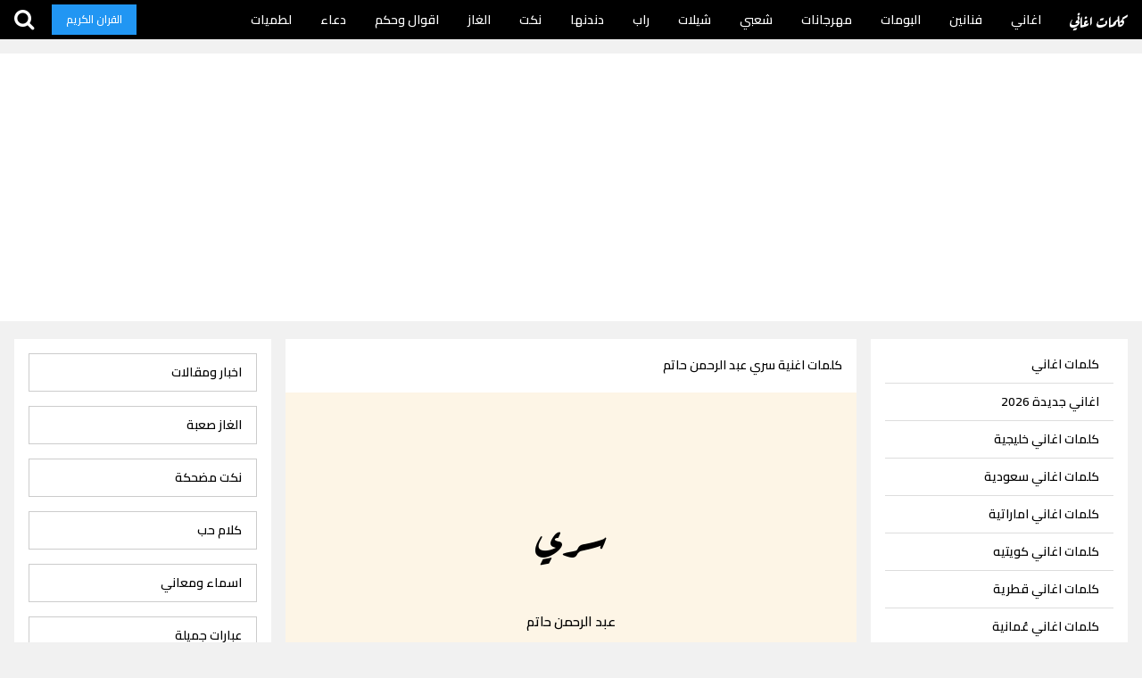

--- FILE ---
content_type: text/html; charset=UTF-8
request_url: https://aghanilyrics.com/songlyrics.php?lyrics=29513&ar=%D9%83%D9%84%D9%85%D8%A7%D8%AA-%D8%A7%D8%BA%D9%86%D9%8A%D8%A9-%D8%B3%D8%B1%D9%8A-%D8%B9%D8%A8%D8%AF-%D8%A7%D9%84%D8%B1%D8%AD%D9%85%D9%86-%D8%AD%D8%A7%D8%AA%D9%85
body_size: 22577
content:
                                                       <!DOCTYPE html>
<html dir="rtl" lang="ar">
<head>
<title>كلمات اغنية سري عبد الرحمن حاتم | كلمات اغاني</title>
<meta charset="utf-8">
<meta name="viewport" content="width=device-width, initial-scale=1.0"><meta name="description" content="كلمات اغنية سري عبد الرحمن حاتم هيه سري محبسه وسط صدري لله ما غير صدري يشيله هيه ادري يكوي العوج ا ... من كلمات اغاني عبد الرحمن حاتم" />
<meta name="googlebot" content="index, follow, max-snippet:-1, max-image-preview:large, max-video-preview:-1" />
<meta name="bingbot" content="index, follow, max-snippet:-1, max-image-preview:large, max-video-preview:-1" />
<meta name="robots" content="index,all,follow" />
<meta property="og:locale" content="ar_AR"/>
<meta property="og:type" content="article" />
<meta property="og:title" content="كلمات اغنية سري عبد الرحمن حاتم"/>
<meta property="og:description" content="كلمات اغنية سري عبد الرحمن حاتم هيه سري محبسه وسط صدري لله ما غير صدري يشيله هيه ادري يكوي العوج ا ... من كلمات اغاني عبد الرحمن حاتم" />
<meta property="og:url" content="https://aghanilyrics.com/songlyrics.php?lyrics=29513&ar=%D9%83%D9%84%D9%85%D8%A7%D8%AA-%D8%A7%D8%BA%D9%86%D9%8A%D8%A9-%D8%B3%D8%B1%D9%8A-%D8%B9%D8%A8%D8%AF-%D8%A7%D9%84%D8%B1%D8%AD%D9%85%D9%86-%D8%AD%D8%A7%D8%AA%D9%85" />
<meta property="og:site_name" content="كلمات اغاني" />
<meta property="article:modified_time" content="2022-06-18T00:05:06+00:00" />
<meta property="og:image" content="https://img.youtube.com/vi/FuCF3ct2kKU/hqdefault.jpg" />
<meta property="og:image:alt" content="كلمات اغنية سري عبد الرحمن حاتم" />
<meta property="og:image:width" content="680" />
<meta property="og:image:height" content="380" />
<meta property="og:image:type" content="image/jpeg" />
<meta property="fb:app_id" content="124719714253602"/>
<meta name="twitter:card" content="summary_large_image">
<meta name="twitter:title" content="كلمات اغنية سري عبد الرحمن حاتم" />
<meta name="twitter:description" content="كلمات اغنية سري عبد الرحمن حاتم هيه سري محبسه وسط صدري لله ما غير صدري يشيله هيه ادري يكوي العوج ا ... من كلمات اغاني عبد الرحمن حاتم" />
<meta name="twitter:image" content="https://img.youtube.com/vi/FuCF3ct2kKU/hqdefault.jpg" />
<meta property="twitter:image:alt" content="كلمات اغنية سري عبد الرحمن حاتم">
<meta name="twitter:creator" content="@https://twitter.com/aghanilyrics11" />
<meta name="twitter:site" content="@aghanilyrics11" />

<script type="application/ld+json">{"@context":"https://schema.org","@graph":[{"@type":"Organization","@id":"https://aghanilyrics.com/#organization","name":"كلمات اغاني","url":"https://aghanilyrics.com/","sameAs":["https://www.pinterest.com/aghanilyrics/","https://www.facebook.com/aghanilyrics"],"logo":{"@type":"ImageObject","inLanguage":"ar","@id":"https://aghanilyrics.com/#/schema/logo/image/","url":"https://aghanilyrics.com/logo.png","contentUrl":"https://aghanilyrics.com/logo.png","width":160,"height":37,"caption":"كلمات اغاني"},"image":{"@id":"https://aghanilyrics.com/#/schema/logo/image/"}},{"@type":"WebSite","@id":"https://aghanilyrics.com/#website","url":"https://aghanilyrics.com/","name":"كلمات اغاني","description":"كلمات اغاني  , كلمات اغاني خليجية , كلمات اغاني عربية , كلمات اغاني مهرجانات , كلمات اغاني شعبي , كلمات اغاني سعودية , كلمات اغاني عراقية,  كلمات اغاني مصرية ","publisher":{"@id":"https://aghanilyrics.com/#organization"},"inLanguage":"ar"},{"@type":"ImageObject","inLanguage":"ar","@id":"https://aghanilyrics.com/songlyrics.php?lyrics=29513&ar=%D9%83%D9%84%D9%85%D8%A7%D8%AA-%D8%A7%D8%BA%D9%86%D9%8A%D8%A9-%D8%B3%D8%B1%D9%8A-%D8%B9%D8%A8%D8%AF-%D8%A7%D9%84%D8%B1%D8%AD%D9%85%D9%86-%D8%AD%D8%A7%D8%AA%D9%85#primaryimage","url":"https://img.youtube.com/vi/FuCF3ct2kKU/hqdefault.jpg","contentUrl":"https://img.youtube.com/vi/FuCF3ct2kKU/hqdefault.jpg","width":1280,"height":720,"caption":"كلمات اغنية سري عبد الرحمن حاتم"},{"@type":"WebPage","@id":"https://aghanilyrics.com/songlyrics.php?lyrics=29513&ar=%D9%83%D9%84%D9%85%D8%A7%D8%AA-%D8%A7%D8%BA%D9%86%D9%8A%D8%A9-%D8%B3%D8%B1%D9%8A-%D8%B9%D8%A8%D8%AF-%D8%A7%D9%84%D8%B1%D8%AD%D9%85%D9%86-%D8%AD%D8%A7%D8%AA%D9%85#webpage","url":"https://aghanilyrics.com/songlyrics.php?lyrics=29513&ar=%D9%83%D9%84%D9%85%D8%A7%D8%AA-%D8%A7%D8%BA%D9%86%D9%8A%D8%A9-%D8%B3%D8%B1%D9%8A-%D8%B9%D8%A8%D8%AF-%D8%A7%D9%84%D8%B1%D8%AD%D9%85%D9%86-%D8%AD%D8%A7%D8%AA%D9%85","name":"كلمات اغنية سري عبد الرحمن حاتم","isPartOf":{"@id":"https://aghanilyrics.com/#website"},"primaryImageOfPage":{"@id":"https://aghanilyrics.com/songlyrics.php?lyrics=29513&ar=%D9%83%D9%84%D9%85%D8%A7%D8%AA-%D8%A7%D8%BA%D9%86%D9%8A%D8%A9-%D8%B3%D8%B1%D9%8A-%D8%B9%D8%A8%D8%AF-%D8%A7%D9%84%D8%B1%D8%AD%D9%85%D9%86-%D8%AD%D8%A7%D8%AA%D9%85#primaryimage"},"datePublished":"","dateModified":"2022-06-18T00:05:06+00:00","breadcrumb":{"@id":"https://aghanilyrics.com/songlyrics.php?lyrics=29513&ar=%D9%83%D9%84%D9%85%D8%A7%D8%AA-%D8%A7%D8%BA%D9%86%D9%8A%D8%A9-%D8%B3%D8%B1%D9%8A-%D8%B9%D8%A8%D8%AF-%D8%A7%D9%84%D8%B1%D8%AD%D9%85%D9%86-%D8%AD%D8%A7%D8%AA%D9%85#breadcrumb"},"inLanguage":"ar","potentialAction":[{"@type":"ReadAction","target":["https://aghanilyrics.com/songlyrics.php?lyrics=29513&ar=%D9%83%D9%84%D9%85%D8%A7%D8%AA-%D8%A7%D8%BA%D9%86%D9%8A%D8%A9-%D8%B3%D8%B1%D9%8A-%D8%B9%D8%A8%D8%AF-%D8%A7%D9%84%D8%B1%D8%AD%D9%85%D9%86-%D8%AD%D8%A7%D8%AA%D9%85"]}]},{"@type":"BreadcrumbList","@id":"https://aghanilyrics.com/songlyrics.php?lyrics=29513&ar=%D9%83%D9%84%D9%85%D8%A7%D8%AA-%D8%A7%D8%BA%D9%86%D9%8A%D8%A9-%D8%B3%D8%B1%D9%8A-%D8%B9%D8%A8%D8%AF-%D8%A7%D9%84%D8%B1%D8%AD%D9%85%D9%86-%D8%AD%D8%A7%D8%AA%D9%85#breadcrumb","itemListElement":[{"@type":"ListItem","position":1,"name":"كلمات اغاني","item":"https://aghanilyrics.com/"},{"@type":"ListItem","position":2,"name":"كلمات اغاني عبد الرحمن حاتم","item":"https://aghanilyrics.com/allsongslyrics.php?songslyrics=abd-elrahman-hatem&ar=%D9%83%D9%84%D9%85%D8%A7%D8%AA-%D8%A7%D8%BA%D8%A7%D9%86%D9%8A-%D8%B9%D8%A8%D8%AF-%D8%A7%D9%84%D8%B1%D8%AD%D9%85%D9%86-%D8%AD%D8%A7%D8%AA%D9%85"},{"@type":"ListItem","position":3,"name":"كلمات اغنية سري عبد الرحمن حاتم"}]},{"@type":"Article","@id":"https://aghanilyrics.com/songlyrics.php?lyrics=29513&ar=%D9%83%D9%84%D9%85%D8%A7%D8%AA-%D8%A7%D8%BA%D9%86%D9%8A%D8%A9-%D8%B3%D8%B1%D9%8A-%D8%B9%D8%A8%D8%AF-%D8%A7%D9%84%D8%B1%D8%AD%D9%85%D9%86-%D8%AD%D8%A7%D8%AA%D9%85#article","isPartOf":{"@id":"https://aghanilyrics.com/songlyrics.php?lyrics=29513&ar=%D9%83%D9%84%D9%85%D8%A7%D8%AA-%D8%A7%D8%BA%D9%86%D9%8A%D8%A9-%D8%B3%D8%B1%D9%8A-%D8%B9%D8%A8%D8%AF-%D8%A7%D9%84%D8%B1%D8%AD%D9%85%D9%86-%D8%AD%D8%A7%D8%AA%D9%85#webpage"},"author":{"@id":"https://aghanilyrics.com/#person"},"headline":"كلمات اغنية سري عبد الرحمن حاتم","description":"كلمات اغنية سري عبد الرحمن حاتم هيه سري محبسه وسط صدري لله ما غير صدري يشيله هيه ادري يكوي العوج ا ... من كلمات اغاني عبد الرحمن حاتم","datePublished":"","dateModified":"2022-06-18T00:05:06+00:00","mainEntityOfPage":{"@id":"https://aghanilyrics.com/songlyrics.php?lyrics=29513&ar=%D9%83%D9%84%D9%85%D8%A7%D8%AA-%D8%A7%D8%BA%D9%86%D9%8A%D8%A9-%D8%B3%D8%B1%D9%8A-%D8%B9%D8%A8%D8%AF-%D8%A7%D9%84%D8%B1%D8%AD%D9%85%D9%86-%D8%AD%D8%A7%D8%AA%D9%85#webpage"},"publisher":{"@id":"https://aghanilyrics.com/#organization"},"image":{"@id":"https://aghanilyrics.com/songlyrics.php?lyrics=29513&ar=%D9%83%D9%84%D9%85%D8%A7%D8%AA-%D8%A7%D8%BA%D9%86%D9%8A%D8%A9-%D8%B3%D8%B1%D9%8A-%D8%B9%D8%A8%D8%AF-%D8%A7%D9%84%D8%B1%D8%AD%D9%85%D9%86-%D8%AD%D8%A7%D8%AA%D9%85#primaryimage"},"thumbnailUrl":"https://img.youtube.com/vi/FuCF3ct2kKU/hqdefault.jpg","articleSection":["كلمات اغاني عبد الرحمن حاتم"],"inLanguage":"ar","potentialAction":[{"@type":"ReadAction","target":["https://aghanilyrics.com/songlyrics.php?lyrics=29513&ar=%D9%83%D9%84%D9%85%D8%A7%D8%AA-%D8%A7%D8%BA%D9%86%D9%8A%D8%A9-%D8%B3%D8%B1%D9%8A-%D8%B9%D8%A8%D8%AF-%D8%A7%D9%84%D8%B1%D8%AD%D9%85%D9%86-%D8%AD%D8%A7%D8%AA%D9%85"]}]},{"@type":"Person","@id":"https://aghanilyrics.com/#person","name":"Nessma Ahmed","image":{"@type":"ImageObject","inLanguage":"ar","@id":"https://aghanilyrics.com/#/schema/person/image/","url":"https://secure.gravatar.com/avatar/f0d49d531ee3ad717715cdf75d64e07d?s=96&d=wavatar&r=g","contentUrl":"https://secure.gravatar.com/avatar/f0d49d531ee3ad717715cdf75d64e07d?s=96&d=wavatar&r=g","caption":"Nessma Ahmed"},"url":"https://aghanilyrics.com/"}]}</script>

<link href="https://aghanilyrics.com/songlyrics.php?lyrics=29513&ar=%D9%83%D9%84%D9%85%D8%A7%D8%AA-%D8%A7%D8%BA%D9%86%D9%8A%D8%A9-%D8%B3%D8%B1%D9%8A-%D8%B9%D8%A8%D8%AF-%D8%A7%D9%84%D8%B1%D8%AD%D9%85%D9%86-%D8%AD%D8%A7%D8%AA%D9%85" rel="canonical">
<link rel="icon" href="https://aghanilyrics.com/favicon.ico" type="image/x-icon">
<base href="https://aghanilyrics.com/"><link rel="preconnect" href="https://fonts.googleapis.com">
<link rel="preconnect" href="https://fonts.gstatic.com/" crossorigin>
<link rel="preload" href="https://fonts.googleapis.com/css2?family=Cairo:wght@600&display=swap" as="font" type="font/woff2" crossorigin>
<link rel="preload" href="https://fonts.googleapis.com/css2?family=Aref+Ruqaa:wght@700&display=swap" as="font" type="font/woff2" crossorigin>
<link rel="stylesheet" href="https://fonts.googleapis.com/css2?family=Cairo:wght@600&display=swap" media="print" onload="this.media='all'" />
<link rel="stylesheet" href="https://fonts.googleapis.com/css2?family=Aref+Ruqaa:wght@700&display=swap" media="print" onload="this.media='all'" /><script>
(function(){var css = document.createElement('link');css.href = '//cdnjs.cloudflare.com/ajax/libs/font-awesome/4.7.0/css/font-awesome.min.css';
css.rel = 'stylesheet';css.type = 'text/css';css.async=true;document.getElementsByTagName('head')[0].appendChild(css);
})();
</script><style>html{box-sizing:border-box}*,*:before,*:after{box-sizing:inherit}
/* Extract from normalize.css by Nicolas Gallagher and Jonathan Neal git.io/normalize */
html{-ms-text-size-adjust:100%;-webkit-text-size-adjust:100%}body{margin:0}
article,aside,details,figcaption,figure,footer,header,main,menu,nav,section{display:block}summary{display:list-item}
audio,canvas,progress,video{display:inline-block}progress{vertical-align:baseline}
audio:not([controls]){display:none;height:0}[hidden],template{display:none}
a{background-color:transparent}a:active,a:hover{outline-width:0}
abbr[title]{border-bottom:none;text-decoration:underline;text-decoration:underline dotted}
b,strong{font-weight:bolder}dfn{font-style:italic}mark{background:#ff0;color:#000}
small{font-size:80%}sub,sup{font-size:75%;line-height:0;position:relative;vertical-align:baseline}
sub{bottom:-0.25em}sup{top:-0.5em}figure{margin:1em 40px}img{border-style:none}
code,kbd,pre,samp{font-family:monospace,monospace;font-size:1em}hr{box-sizing:content-box;height:0;overflow:visible}
button,input,select,textarea,optgroup{font:inherit;margin:0}optgroup{font-weight:bold}
button,input{overflow:visible}button,select{text-transform:none}
button,[type=button],[type=reset],[type=submit]{-webkit-appearance:button}
button::-moz-focus-inner,[type=button]::-moz-focus-inner,[type=reset]::-moz-focus-inner,[type=submit]::-moz-focus-inner{border-style:none;padding:0}
button:-moz-focusring,[type=button]:-moz-focusring,[type=reset]:-moz-focusring,[type=submit]:-moz-focusring{outline:1px dotted ButtonText}
fieldset{border:1px solid #c0c0c0;margin:0 2px;padding:.35em .625em .75em}
legend{color:inherit;display:table;max-width:100%;padding:0;white-space:normal}textarea{overflow:auto}
[type=checkbox],[type=radio]{padding:0}
[type=number]::-webkit-inner-spin-button,[type=number]::-webkit-outer-spin-button{height:auto}
[type=search]{-webkit-appearance:textfield;outline-offset:-2px}
[type=search]::-webkit-search-decoration{-webkit-appearance:none}
::-webkit-file-upload-button{-webkit-appearance:button;font:inherit}
/* End extract */
html,body{font-family:Verdana,sans-serif;font-size:15px;line-height:1.5}html{overflow-x:hidden}
h1{font-size:36px}h2{font-size:30px}h3{font-size:24px}h4{font-size:20px}h5{font-size:18px}h6{font-size:16px}.w3-serif{font-family:serif}
h1,h2,h3,h4,h5,h6{font-family:"Segoe UI",Arial,sans-serif;font-weight:400;margin:10px 0}.w3-wide{letter-spacing:4px}
hr{border:0;border-top:1px solid #eee;margin:20px 0}
.w3-image{max-width:100%;height:auto}img{vertical-align:middle}a{color:inherit}
.w3-table,.w3-table-all{border-collapse:collapse;border-spacing:0;width:100%;display:table}.w3-table-all{border:1px solid #ccc}
.w3-bordered tr,.w3-table-all tr{border-bottom:1px solid #ddd}.w3-striped tbody tr:nth-child(even){background-color:#f1f1f1}
.w3-table-all tr:nth-child(odd){background-color:#fff}.w3-table-all tr:nth-child(even){background-color:#f1f1f1}
.w3-hoverable tbody tr:hover,.w3-ul.w3-hoverable li:hover{background-color:#ccc}.w3-centered tr th,.w3-centered tr td{text-align:center}
.w3-table td,.w3-table th,.w3-table-all td,.w3-table-all th{padding:8px 8px;display:table-cell;text-align:left;vertical-align:top}
.w3-table th:first-child,.w3-table td:first-child,.w3-table-all th:first-child,.w3-table-all td:first-child{padding-left:16px}
.w3-btn,.w3-button{border:none;display:inline-block;padding:8px 16px;vertical-align:middle;overflow:hidden;text-decoration:none;color:inherit;background-color:inherit;text-align:center;cursor:pointer;white-space:nowrap}
.w3-btn:hover{box-shadow:0 8px 16px 0 rgba(0,0,0,0.2),0 6px 20px 0 rgba(0,0,0,0.19)}
.w3-btn,.w3-button{-webkit-touch-callout:none;-webkit-user-select:none;-khtml-user-select:none;-moz-user-select:none;-ms-user-select:none;user-select:none}   
.w3-disabled,.w3-btn:disabled,.w3-button:disabled{cursor:not-allowed;opacity:0.3}.w3-disabled *,:disabled *{pointer-events:none}
.w3-btn.w3-disabled:hover,.w3-btn:disabled:hover{box-shadow:none}
.w3-badge,.w3-tag{background-color:#000;color:#fff;display:inline-block;padding-left:8px;padding-right:8px;text-align:center}.w3-badge{border-radius:50%}
.w3-ul{list-style-type:none;padding:0;margin:0}.w3-ul li{padding:8px 16px;border-bottom:1px solid #ddd}.w3-ul li:last-child{border-bottom:none}
.w3-tooltip,.w3-display-container{position:relative}.w3-tooltip .w3-text{display:none}.w3-tooltip:hover .w3-text{display:inline-block}
.w3-ripple:active{opacity:0.5}.w3-ripple{transition:opacity 0s}
.w3-input{padding:8px;display:block;border:none;border-bottom:1px solid #ccc;width:100%}
.w3-select{padding:9px 0;width:100%;border:none;border-bottom:1px solid #ccc}
.w3-dropdown-click,.w3-dropdown-hover{position:relative;display:inline-block;cursor:pointer}
.w3-dropdown-hover:hover .w3-dropdown-content{display:block}
.w3-dropdown-hover:first-child,.w3-dropdown-click:hover{background-color:#ccc;color:#000}
.w3-dropdown-hover:hover > .w3-button:first-child,.w3-dropdown-click:hover > .w3-button:first-child{background-color:#ccc;color:#000}
.w3-dropdown-content{cursor:auto;color:#000;background-color:#fff;display:none;position:absolute;min-width:160px;margin:0;padding:0;z-index:1}
.w3-check,.w3-radio{width:24px;height:24px;position:relative;top:6px}
.w3-sidebar{height:100%;width:100%;background-color:#fff;position:fixed!important;left:0;top:0;z-index:9999999999999999999;}
.w3-bar-block .w3-dropdown-hover,.w3-bar-block .w3-dropdown-click{width:100%}
.w3-bar-block .w3-dropdown-hover .w3-dropdown-content,.w3-bar-block .w3-dropdown-click .w3-dropdown-content{min-width:100%}
.w3-bar-block .w3-dropdown-hover .w3-button,.w3-bar-block .w3-dropdown-click .w3-button{width:100%;text-align:left;padding:8px 16px}
.w3-main,#main{transition:margin-left .4s}
.w3-modal{z-index:3;display:none;padding-top:100px;position:fixed;left:0;top:0;width:100%;height:100%;overflow:auto;background-color:rgb(0,0,0);background-color:rgba(0,0,0,0.4)}
.w3-modal-content{margin:auto;background-color:#fff;position:relative;padding:0;outline:0;width:600px}
.w3-bar{width:100%;overflow:hidden}.w3-center .w3-bar{display:inline-block;width:auto}
.w3-bar .w3-bar-item{padding:8px 16px;float:left;width:auto;border:none;display:block;outline:0}
.w3-bar .w3-dropdown-hover,.w3-bar .w3-dropdown-click{position:static;float:left}
.w3-bar .w3-button{white-space:normal}
.w3-bar-block .w3-bar-item{width:100%;display:block;padding:8px 16px;text-align:left;border:none;white-space:normal;float:none;outline:0}
.w3-bar-block.w3-center .w3-bar-item{text-align:center}.w3-block{display:block;width:100%}
.w3-responsive{display:block;overflow-x:auto}
.w3-container:after,.w3-container:before,.w3-panel:after,.w3-panel:before,.w3-row:after,.w3-row:before,.w3-row-padding:after,.w3-row-padding:before,
.w3-cell-row:before,.w3-cell-row:after,.w3-clear:after,.w3-clear:before,.w3-bar:before,.w3-bar:after{content:"";display:table;clear:both}
.w3-col,.w3-half,.w3-third,.w3-twothird,.w3-threequarter,.w3-quarter{float:left;width:100%}
.w3-col.s1{width:8.33333%}.w3-col.s2{width:16.66666%}.w3-col.s3{width:24.99999%}.w3-col.s4{width:33.33333%}
.w3-col.s5{width:41.66666%}.w3-col.s6{width:49.99999%}.w3-col.s7{width:58.33333%}.w3-col.s8{width:66.66666%}
.w3-col.s9{width:74.99999%}.w3-col.s10{width:83.33333%}.w3-col.s11{width:91.66666%}.w3-col.s12{width:99.99999%}
@media (min-width:601px){.w3-col.m1{width:8.33333%}.w3-col.m2{width:16.66666%}.w3-col.m3,.w3-quarter{width:24.99999%}.w3-col.m4,.w3-third{width:33.33333%}
.w3-col.m5{width:41.66666%}.w3-col.m6,.w3-half{width:49.99999%}.w3-col.m7{width:58.33333%}.w3-col.m8,.w3-twothird{width:66.66666%}
.w3-col.m9,.w3-threequarter{width:74.99999%}.w3-col.m10{width:83.33333%}.w3-col.m11{width:91.66666%}.w3-col.m12{width:99.99999%}}
@media (min-width:993px){.w3-col.l1{width:8.33333%}.w3-col.l2{width:16.66666%}.w3-col.l3{width:24.99999%}.w3-col.l4{width:33.33333%}
.w3-col.l5{width:41.66666%}.w3-col.l6{width:49.99999%}.w3-col.l7{width:58.33333%}.w3-col.l8{width:66.66666%}
.w3-col.l9{width:74.99999%}.w3-col.l10{width:83.33333%}.w3-col.l11{width:91.66666%}.w3-col.l12{width:99.99999%}}
.w3-rest{overflow:hidden}.w3-stretch{margin-left:-16px;margin-right:-16px}
.w3-content,.w3-auto{margin-left:auto;margin-right:auto}.w3-content{max-width:980px}.w3-auto{max-width:1140px}
.w3-cell-row{display:table;width:100%}.w3-cell{display:table-cell}
.w3-cell-top{vertical-align:top}.w3-cell-middle{vertical-align:middle}.w3-cell-bottom{vertical-align:bottom}
.w3-hide{display:none!important}.w3-show-block,.w3-show{display:block!important}.w3-show-inline-block{display:inline-block!important}
@media (max-width:1205px){.w3-auto{max-width:95%}}
@media (max-width:600px){.w3-modal-content{margin:0 10px;width:auto!important}.w3-modal{padding-top:30px}
.w3-dropdown-hover.w3-mobile .w3-dropdown-content,.w3-dropdown-click.w3-mobile .w3-dropdown-content{position:relative}	
.w3-hide-small{display:none!important}.w3-mobile{display:block;width:100%!important}.w3-bar-item.w3-mobile,.w3-dropdown-hover.w3-mobile,.w3-dropdown-click.w3-mobile{text-align:center}
.w3-dropdown-hover.w3-mobile,.w3-dropdown-hover.w3-mobile .w3-btn,.w3-dropdown-hover.w3-mobile .w3-button,.w3-dropdown-click.w3-mobile,.w3-dropdown-click.w3-mobile .w3-btn,.w3-dropdown-click.w3-mobile .w3-button{width:100%}}
@media (max-width:768px){.w3-modal-content{width:500px}.w3-modal{padding-top:50px}}
@media (min-width:993px){.w3-modal-content{width:900px}.w3-hide-large{display:none!important}.w3-sidebar.w3-collapse{display:block!important}}
@media (max-width:992px) and (min-width:601px){.w3-hide-medium{display:none!important}}
@media (max-width:992px){.w3-sidebar.w3-collapse{display:none}.w3-main{margin-left:0!important;margin-right:0!important}.w3-auto{max-width:100%}}
.w3-top,.w3-bottom{position:fixed;width:100%;z-index:1}.w3-top{top:0}.w3-bottom{bottom:0}
.w3-overlay{position:fixed;display:none;width:100%;height:100%;top:0;left:0;right:0;bottom:0;background-color:rgba(0,0,0,0.8);z-index:999}
.w3-display-topleft{position:absolute;left:0;top:0}.w3-display-topright{position:absolute;right:0;top:0}
.w3-display-bottomleft{position:absolute;left:0;bottom:0}.w3-display-bottomright{position:absolute;right:0;bottom:0}
.w3-display-middle{position:absolute;top:50%;left:50%;transform:translate(-50%,-50%);-ms-transform:translate(-50%,-50%)}
.w3-display-left{position:absolute;top:50%;left:0%;transform:translate(0%,-50%);-ms-transform:translate(-0%,-50%)}
.w3-display-right{position:absolute;top:50%;right:0%;transform:translate(0%,-50%);-ms-transform:translate(0%,-50%)}
.w3-display-topmiddle{position:absolute;left:50%;top:0;transform:translate(-50%,0%);-ms-transform:translate(-50%,0%)}
.w3-display-bottommiddle{position:absolute;left:50%;bottom:0;transform:translate(-50%,0%);-ms-transform:translate(-50%,0%)}
.w3-display-container:hover .w3-display-hover{display:block}.w3-display-container:hover span.w3-display-hover{display:inline-block}.w3-display-hover{display:none}
.w3-display-position{position:absolute}
.w3-circle{border-radius:50%}
.w3-round-small{border-radius:2px}.w3-round,.w3-round-medium{border-radius:4px}.w3-round-large{border-radius:8px}.w3-round-xlarge{border-radius:16px}.w3-round-xxlarge{border-radius:32px}
.w3-row-padding,.w3-row-padding>.w3-half,.w3-row-padding>.w3-third,.w3-row-padding>.w3-twothird,.w3-row-padding>.w3-threequarter,.w3-row-padding>.w3-quarter,.w3-row-padding>.w3-col{padding:0 8px}
.w3-container,.w3-panel{padding:0.01em 16px}.w3-panel{margin-top:16px;margin-bottom:16px}
.w3-code,.w3-codespan{font-family:Consolas,"courier new";font-size:16px}
.w3-code{width:auto;background-color:#fff;padding:8px 12px;border-left:4px solid #4CAF50;word-wrap:break-word}
.w3-codespan{color:crimson;background-color:#f1f1f1;padding-left:4px;padding-right:4px;font-size:110%}
.w3-card,.w3-card-2{box-shadow:0 2px 5px 0 rgba(0,0,0,0.16),0 2px 10px 0 rgba(0,0,0,0.12)}
.w3-card-4,.w3-hover-shadow:hover{box-shadow:0 4px 10px 0 rgba(0,0,0,0.2),0 4px 20px 0 rgba(0,0,0,0.19)}
.w3-spin{animation:w3-spin 2s infinite linear}@keyframes w3-spin{0%{transform:rotate(0deg)}100%{transform:rotate(359deg)}}
.w3-animate-fading{animation:fading 10s infinite}@keyframes fading{0%{opacity:0}50%{opacity:1}100%{opacity:0}}
.w3-animate-opacity{animation:opac 0.8s}@keyframes opac{from{opacity:0} to{opacity:1}}
.w3-animate-top{position:relative;animation:animatetop 0.4s}@keyframes animatetop{from{top:-300px;opacity:0} to{top:0;opacity:1}}
.w3-animate-left{position:relative;animation:animateleft 0.4s}@keyframes animateleft{from{left:-300px;opacity:0} to{left:0;opacity:1}}
.w3-animate-right{position:relative;animation:animateright 0.4s}@keyframes animateright{from{right:-300px;opacity:0} to{right:0;opacity:1}}
.w3-animate-bottom{position:relative;animation:animatebottom 0.4s}@keyframes animatebottom{from{bottom:-300px;opacity:0} to{bottom:0;opacity:1}}
.w3-animate-zoom {animation:animatezoom 0.6s}@keyframes animatezoom{from{transform:scale(0)} to{transform:scale(1)}}
.w3-animate-input{transition:width 0.4s ease-in-out}.w3-animate-input:focus{width:100%!important}
.w3-opacity,.w3-hover-opacity:hover{opacity:0.60}.w3-opacity-off,.w3-hover-opacity-off:hover{opacity:1}
.w3-opacity-max{opacity:0.25}.w3-opacity-min{opacity:0.75}
.w3-greyscale-max,.w3-grayscale-max,.w3-hover-greyscale:hover,.w3-hover-grayscale:hover{filter:grayscale(100%)}
.w3-greyscale,.w3-grayscale{filter:grayscale(75%)}.w3-greyscale-min,.w3-grayscale-min{filter:grayscale(50%)}
.w3-sepia{filter:sepia(75%)}.w3-sepia-max,.w3-hover-sepia:hover{filter:sepia(100%)}.w3-sepia-min{filter:sepia(50%)}
.w3-tiny{font-size:10px!important}.w3-small{font-size:12px!important}.w3-medium{font-size:15px!important}.w3-large{font-size:18px!important}
.w3-xlarge{font-size:24px!important}.w3-xxlarge{font-size:36px!important}.w3-xxxlarge{font-size:48px!important}.w3-jumbo{font-size:64px!important}
.w3-left-align{text-align:left!important}.w3-right-align{text-align:right!important}.w3-justify{text-align:justify!important}.w3-center{text-align:center!important}
.w3-border-0{border:0!important}.w3-border{border:1px solid #ccc!important}
.w3-border-top{border-top:1px solid #ccc!important}.w3-border-bottom{border-bottom:1px solid #ccc!important}
.w3-border-left{border-left:1px solid #ccc!important}.w3-border-right{border-right:1px solid #ccc!important}
.w3-topbar{border-top:6px solid #ccc!important}.w3-bottombar{border-bottom:6px solid #ccc!important}
.w3-leftbar{border-left:6px solid #ccc!important}.w3-rightbar{border-right:6px solid #ccc!important}
.w3-section,.w3-code{margin-top:16px!important;margin-bottom:16px!important}
.w3-margin{margin:16px!important}.w3-margin-top{margin-top:16px!important}.w3-margin-bottom{margin-bottom:16px!important}
.w3-margin-left{margin-left:16px!important}.w3-margin-right{margin-right:16px!important}
.w3-padding-small{padding:4px 8px!important}.w3-padding{padding:8px 16px!important}.w3-padding-large{padding:12px 24px!important}
.w3-padding-16{padding-top:16px!important;padding-bottom:16px!important}.w3-padding-24{padding-top:24px!important;padding-bottom:24px!important}
.w3-padding-32{padding-top:32px!important;padding-bottom:32px!important}.w3-padding-48{padding-top:48px!important;padding-bottom:48px!important}
.w3-padding-64{padding-top:64px!important;padding-bottom:64px!important}
.w3-left{float:left!important}.w3-right{float:right!important}
.w3-button:hover{color:#000!important;background-color:#ccc!important}
.w3-transparent,.w3-hover-none:hover{background-color:transparent!important}
.w3-hover-none:hover{box-shadow:none!important}
/* Colors */
.w3-amber,.w3-hover-amber:hover{color:#000!important;background-color:#ffc107!important}
.w3-aqua,.w3-hover-aqua:hover{color:#000!important;background-color:#00ffff!important}
.w3-blue,.w3-hover-blue:hover{color:#fff!important;background-color:#2196F3!important}
.w3-light-blue,.w3-hover-light-blue:hover{color:#000!important;background-color:#87CEEB!important}
.w3-brown,.w3-hover-brown:hover{color:#fff!important;background-color:#795548!important}
.w3-cyan,.w3-hover-cyan:hover{color:#000!important;background-color:#00bcd4!important}
.w3-blue-grey,.w3-hover-blue-grey:hover,.w3-blue-gray,.w3-hover-blue-gray:hover{color:#fff!important;background-color:#607d8b!important}
.w3-green,.w3-hover-green:hover{color:#fff!important;background-color:#4CAF50!important}
.w3-light-green,.w3-hover-light-green:hover{color:#000!important;background-color:#8bc34a!important}
.w3-indigo,.w3-hover-indigo:hover{color:#fff!important;background-color:#3f51b5!important}
.w3-khaki,.w3-hover-khaki:hover{color:#000!important;background-color:#f0e68c!important}
.w3-lime,.w3-hover-lime:hover{color:#000!important;background-color:#cddc39!important}
.w3-orange,.w3-hover-orange:hover{color:#000!important;background-color:#ff9800!important}
.w3-deep-orange,.w3-hover-deep-orange:hover{color:#fff!important;background-color:#ff5722!important}
.w3-pink,.w3-hover-pink:hover{color:#fff!important;background-color:#e91e63!important}
.w3-purple,.w3-hover-purple:hover{color:#fff!important;background-color:#9c27b0!important}
.w3-deep-purple,.w3-hover-deep-purple:hover{color:#fff!important;background-color:#673ab7!important}
.w3-red,.w3-hover-red:hover{color:#fff!important;background-color:#f44336!important}
.w3-sand,.w3-hover-sand:hover{color:#000!important;background-color:#fdf5e6!important}
.w3-teal,.w3-hover-teal:hover{color:#fff!important;background-color:#009688!important}
.w3-yellow,.w3-hover-yellow:hover{color:#000!important;background-color:#ffeb3b!important}
.w3-white,.w3-hover-white:hover{color:#000!important;background-color:#fff!important}
.w3-black,.w3-hover-black:hover{color:#fff!important;background-color:#000!important}
.w3-grey,.w3-hover-grey:hover,.w3-gray,.w3-hover-gray:hover{color:#000!important;background-color:#9e9e9e!important}
.w3-light-grey,.w3-hover-light-grey:hover,.w3-light-gray,.w3-hover-light-gray:hover{color:#000!important;background-color:#f1f1f1!important}
.w3-dark-grey,.w3-hover-dark-grey:hover,.w3-dark-gray,.w3-hover-dark-gray:hover{color:#fff!important;background-color:#616161!important}
.w3-pale-red,.w3-hover-pale-red:hover{color:#000!important;background-color:#ffdddd!important}
.w3-pale-green,.w3-hover-pale-green:hover{color:#000!important;background-color:#ddffdd!important}
.w3-pale-yellow,.w3-hover-pale-yellow:hover{color:#000!important;background-color:#ffffcc!important}
.w3-pale-blue,.w3-hover-pale-blue:hover{color:#000!important;background-color:#ddffff!important}
.w3-text-amber,.w3-hover-text-amber:hover{color:#ffc107!important}
.w3-text-aqua,.w3-hover-text-aqua:hover{color:#00ffff!important}
.w3-text-blue,.w3-hover-text-blue:hover{color:#2196F3!important}
.w3-text-light-blue,.w3-hover-text-light-blue:hover{color:#87CEEB!important}
.w3-text-brown,.w3-hover-text-brown:hover{color:#795548!important}
.w3-text-cyan,.w3-hover-text-cyan:hover{color:#00bcd4!important}
.w3-text-blue-grey,.w3-hover-text-blue-grey:hover,.w3-text-blue-gray,.w3-hover-text-blue-gray:hover{color:#607d8b!important}
.w3-text-green,.w3-hover-text-green:hover{color:#4CAF50!important}
.w3-text-light-green,.w3-hover-text-light-green:hover{color:#8bc34a!important}
.w3-text-indigo,.w3-hover-text-indigo:hover{color:#3f51b5!important}
.w3-text-khaki,.w3-hover-text-khaki:hover{color:#b4aa50!important}
.w3-text-lime,.w3-hover-text-lime:hover{color:#cddc39!important}
.w3-text-orange,.w3-hover-text-orange:hover{color:#ff9800!important}
.w3-text-deep-orange,.w3-hover-text-deep-orange:hover{color:#ff5722!important}
.w3-text-pink,.w3-hover-text-pink:hover{color:#e91e63!important}
.w3-text-purple,.w3-hover-text-purple:hover{color:#9c27b0!important}
.w3-text-deep-purple,.w3-hover-text-deep-purple:hover{color:#673ab7!important}
.w3-text-red,.w3-hover-text-red:hover{color:#f44336!important}
.w3-text-sand,.w3-hover-text-sand:hover{color:#fdf5e6!important}
.w3-text-teal,.w3-hover-text-teal:hover{color:#009688!important}
.w3-text-yellow,.w3-hover-text-yellow:hover{color:#d2be0e!important}
.w3-text-white,.w3-hover-text-white:hover{color:#fff!important}
.w3-text-black,.w3-hover-text-black:hover{color:#000!important}
.w3-text-grey,.w3-hover-text-grey:hover,.w3-text-gray,.w3-hover-text-gray:hover{color:#757575!important}
.w3-text-light-grey,.w3-hover-text-light-grey:hover,.w3-text-light-gray,.w3-hover-text-light-gray:hover{color:#f1f1f1!important}
.w3-text-dark-grey,.w3-hover-text-dark-grey:hover,.w3-text-dark-gray,.w3-hover-text-dark-gray:hover{color:#3a3a3a!important}
.w3-border-amber,.w3-hover-border-amber:hover{border-color:#ffc107!important}
.w3-border-aqua,.w3-hover-border-aqua:hover{border-color:#00ffff!important}
.w3-border-blue,.w3-hover-border-blue:hover{border-color:#2196F3!important}
.w3-border-light-blue,.w3-hover-border-light-blue:hover{border-color:#87CEEB!important}
.w3-border-brown,.w3-hover-border-brown:hover{border-color:#795548!important}
.w3-border-cyan,.w3-hover-border-cyan:hover{border-color:#00bcd4!important}
.w3-border-blue-grey,.w3-hover-border-blue-grey:hover,.w3-border-blue-gray,.w3-hover-border-blue-gray:hover{border-color:#607d8b!important}
.w3-border-green,.w3-hover-border-green:hover{border-color:#4CAF50!important}
.w3-border-light-green,.w3-hover-border-light-green:hover{border-color:#8bc34a!important}
.w3-border-indigo,.w3-hover-border-indigo:hover{border-color:#3f51b5!important}
.w3-border-khaki,.w3-hover-border-khaki:hover{border-color:#f0e68c!important}
.w3-border-lime,.w3-hover-border-lime:hover{border-color:#cddc39!important}
.w3-border-orange,.w3-hover-border-orange:hover{border-color:#ff9800!important}
.w3-border-deep-orange,.w3-hover-border-deep-orange:hover{border-color:#ff5722!important}
.w3-border-pink,.w3-hover-border-pink:hover{border-color:#e91e63!important}
.w3-border-purple,.w3-hover-border-purple:hover{border-color:#9c27b0!important}
.w3-border-deep-purple,.w3-hover-border-deep-purple:hover{border-color:#673ab7!important}
.w3-border-red,.w3-hover-border-red:hover{border-color:#f44336!important}
.w3-border-sand,.w3-hover-border-sand:hover{border-color:#fdf5e6!important}
.w3-border-teal,.w3-hover-border-teal:hover{border-color:#009688!important}
.w3-border-yellow,.w3-hover-border-yellow:hover{border-color:#ffeb3b!important}
.w3-border-white,.w3-hover-border-white:hover{border-color:#fff!important}
.w3-border-black,.w3-hover-border-black:hover{border-color:#000!important}
.w3-border-grey,.w3-hover-border-grey:hover,.w3-border-gray,.w3-hover-border-gray:hover{border-color:#9e9e9e!important}
.w3-border-light-grey,.w3-hover-border-light-grey:hover,.w3-border-light-gray,.w3-hover-border-light-gray:hover{border-color:#f1f1f1!important}
.w3-border-dark-grey,.w3-hover-border-dark-grey:hover,.w3-border-dark-gray,.w3-hover-border-dark-gray:hover{border-color:#616161!important}
.w3-border-pale-red,.w3-hover-border-pale-red:hover{border-color:#ffe7e7!important}.w3-border-pale-green,.w3-hover-border-pale-green:hover{border-color:#e7ffe7!important}
.w3-border-pale-yellow,.w3-hover-border-pale-yellow:hover{border-color:#ffffcc!important}.w3-border-pale-blue,.w3-hover-border-pale-blue:hover{border-color:#e7ffff!important}
</style><style>
h1,h2,h3,h4,h5,h6,p,li,span,a{font-family: 'Cairo', serif; font-size:14px;}
.w3-ar {font-family: 'Cairo', serif; font-size:14px;}
.w3-sitename {font-family: 'Aref Ruqaa', serif;}
.maw {padding:0px;}
@media only screen and (max-width: 600px){.maw {padding:0px 16px;}}
@media only screen and (min-width: 600px){.maw {padding:0px 0px 0px 16px;}}
@media only screen and (min-width: 768px){.maw {padding:0px 0px 0px 16px;}}     
@media only screen and (min-width: 992px){.maw {padding:0px;}}
@media only screen and (min-width: 1200px){.maw {padding:0px;}}
a:link {text-decoration: none;}a:visited{text-decoration: none;}
.aspect-ratio-box{height: 0;padding-top: 56.25%;overflow:hidden;position: relative;background:#F8F8F8;}
.my-right-bar {width: 100%;height:100%;overflow-y: scroll;position: relative;padding-top:0px;}
.my-right-bar::-webkit-scrollbar{display: none;}
.my-right-bar {-ms-overflow-style: none;scrollbar-width: none;}

.container {
  position: relative;
  width: 100%;
  overflow: hidden;
  padding-top: 56.25%; /* 16:9 Aspect Ratio */
}

.container2 {
  position: relative;
  width: 100%;                         
  overflow: hidden;
  padding-top: 56.25%; /* 16:9 Aspect Ratio */
}

.container3{height: 0;padding-top: 56.25%;overflow:hidden;position: relative;background:#F8F8F8;}

.videotitle {
height:60px;
padding:10px 16px;
text-align:right!important
}

.responsive-iframe {
  position: absolute;
  top: 0;
  left: 0;
  bottom: 0;
  right: 0;
  width: 100%;
  height: 100%;
  border: none;
}

.fb-comments.fb_iframe_widget,
.fb_iframe_widget span,
.fb_iframe_widget span iframe {
  width: 100% !important;
}

div.scrollmenu {background-color: #333;overflow: auto;white-space: nowrap;margin-bottom:16px;}
div.scrollmenu a {display: inline-block;color: white;text-align: center;padding: 14px;text-decoration: none;}
div.scrollmenu a:hover {background-color: #777;}

.accordion {position: relative;background-color:#fff;color:#444;cursor:pointer;padding:10px 10px 10px 20px;margin-top:5px;width: 100%;text-align: right;outline: none;transition: 0.4s;border-top: 1px solid #ccc;border-bottom: 0px solid #ccc;border-right: 1px solid #ccc;border-left: 1px solid #ccc;}
.active{background-color: #fafafa;}
.accordion:after {content: '\002B';color: #777;font-weight: bold;position: absolute;top:50%;left:12px;transform: translate(0 ,-50%);}
.active:after {content: "\2212";}
.panel {padding:0px;font-size: 16px;text-align: right;background-color:#ffffff;border-top: 1px solid #ccc;border-bottom: 0px solid #ccc;border-right: 1px solid #ccc;border-left: 1px solid #ccc;max-height: 0;overflow: hidden;transition: max-height 0.3s ease-out;}

.cards {display: flex;overflow-x: auto;scroll-snap-type: x mandatory;-webkit-overflow-scrolling: touch;padding-bottom: 16px;direction: rtl;}
.cards > div {flex-shrink: 0;width: 300px;height: 450px;margin-left: 16px;scroll-snap-align: center;position: relative;}
.cards > div:last-of-type {margin-left: 0;}
.scroll-btn {position: absolute;top:231px;}
.scroll-btn-left {left: 16px;}
.scroll-btn-right {right: 16px;}
.cards > div > a >img {inline-size: 100%;aspect-ratio: 16/9;object-fit: cover;border-top-left-radius: 4px;border-top-right-radius: 4px;}
.cards-button {position: absolute;bottom:20px;left:20px;}

.cards::-webkit-scrollbar {height: 15px;}
.cards::-webkit-scrollbar-track {background-color: #f8f8f8;margin-block: 5px;border-radius: 100vmax;}
.cards::-webkit-scrollbar-thumb {background-color: #eee;border: 3px solid #f8f8f8;border-radius: 100vmax;}
.cards::-webkit-scrollbar-thumb:hover {background-color: lightgray;}

</style> 

<!-- TFP - aghanilyrics -->
<script async src="https://srv.tunefindforfans.com/fruits/mangos.js"></script>


</head>
<body class="w3-light-grey" style="padding-top:40px;">
<div id="fb-root"></div><div class="w3-sidebar w3-animate-right" style="display:none;right:0;z-index:99999999;" id="rightMenu">
<div class="my-right-bar w3-white">
  
<div class="w3-container w3-margin w3-blue w3-round">
  <span style="position:fixed;top:18px;left:20px;z-index:9999999;" onclick="closeRightMenu()" class="w3-button w3-left w3-text-white w3-blue w3-hover-blue w3-round w3-ar w3-medium">اغلاق x </span>
  <p class="w3-ar w3-medium w3-text-white">اقسام الموقع</p>
</div>



<div class="w3-cell-row w3-padding w3-margin-bottom">

<div class="w3-container w3-cell w3-sand">
<ul class="w3-ul">
<li><a style="font-size:14px;" href="https://aghanilyrics.com/index.php">كلمات اغاني</a></li>
<li><a style="font-size:14px;" href="https://aghanilyrics.com/kalimat-aghani.php">كلمات اغاني جديدة</a></li>
<li><a style="font-size:14px;" href="https://aghanilyrics.com/aghani.php?a=mahrganat&ar=%D8%A7%D8%BA%D8%A7%D9%86%D9%8A-%D9%85%D9%87%D8%B1%D8%AC%D8%A7%D9%86%D8%A7%D8%AA">اغاني مهرجانات</a></li>
<li><a style="font-size:14px;" href="https://aghanilyrics.com/aghani.php?a=mosalsalat&ar=%D8%A7%D8%BA%D8%A7%D9%86%D9%8A-%D9%85%D8%B3%D9%84%D8%B3%D9%84%D8%A7%D8%AA">كلمات اغاني مسلسلات</a></li>
<li><a style="font-size:14px;" href="https://aghanilyrics.com/aghani.php?a=hob&ar=%D8%A7%D8%BA%D8%A7%D9%86%D9%8A-%D8%AD%D8%A8">كلمات اغاني حب</a></li>
<li><a style="font-size:14px;" href="https://aghanilyrics.com/section/%D9%86%D9%83%D8%AA/">نكت</a></li>
<li><a style="font-size:14px;" href="https://aghanilyrics.com/section/%D8%A7%D9%84%D8%BA%D8%A7%D8%B2/">الغاز</a></li>
<li><a style="font-size:14px;" href="https://aghanilyrics.com/section/%D8%A7%D9%82%D9%88%D8%A7%D9%84-%D9%88%D8%AD%D9%83%D9%85/">اقوال وحكم</a></li>
<li><a style="font-size:14px;" href="https://aghanilyrics.com/section/%D9%81%D9%88%D8%A7%D8%A6%D8%AF/">فوائد</a></li>
<li><a style="font-size:14px;" href="https://aghanilyrics.com/section/%D8%B9%D8%A8%D8%A7%D8%B1%D8%A7%D8%AA/">عبارات حزينة</a></li>
<li><a style="font-size:14px;" href="https://aghanilyrics.com/section/%D8%A7%D9%85%D8%AB%D8%A7%D9%84/">امثال شعبية</a></li>
<li><a style="font-size:14px;" href="https://aghanilyrics.com/section/%D9%82%D8%B5%D8%A7%D8%A6%D8%AF/">قصائد شعرية</a></li>
<li><a style="font-size:14px;" href="https://aghanilyrics.com/section/%D8%A7%D8%B3%D9%85%D8%A7%D8%A1-%D9%88%D9%85%D8%B9%D8%A7%D9%86%D9%8A/">اسماء ومعاني</a></li>
</ul>
</div>

<div class="w3-container w3-cell w3-sand">
<ul class="w3-ul">
<li><a style="font-size:14px;" href="https://aghanilyrics.com/aghani.php?a=sha3by&ar=%D8%A7%D8%BA%D8%A7%D9%86%D9%8A-%D8%B4%D8%B9%D8%A8%D9%8A">اغاني شعبية</a></li>
<li><a style="font-size:14px;" href="https://aghanilyrics.com/aghani.php?a=sheelat&ar=%D8%B4%D9%8A%D9%84%D8%A7%D8%AA">شيلات</a></li>
<li><a style="font-size:14px;" href="https://aghanilyrics.com/music-albums.php">البومات</a></li>
<li><a style="font-size:14px;" href="https://aghanilyrics.com/aghani.php?a=rap&ar=%D8%A7%D8%BA%D8%A7%D9%86%D9%8A-%D8%B1%D8%A7%D8%A8">كلمات اغاني راب</a></li>
<li><a style="font-size:14px;" href="https://aghanilyrics.com/dndnha.php">دندنها</a></li>
<li><a style="font-size:14px;" href="https://aghanilyrics.com/topic/%D9%86%D9%83%D8%AA-%D9%85%D8%B6%D8%AD%D9%83%D8%A9-%D9%82%D8%B5%D9%8A%D8%B1%D8%A9/">نكت مضحكة</a></li>
<li><a style="font-size:14px;" href="https://aghanilyrics.com/section/%D9%86%D8%B2%D8%A7%D8%B1-%D9%82%D8%A8%D8%A7%D9%86%D9%8A/">نزار قباني</a></li>
<li><a style="font-size:14px;" href="https://aghanilyrics.com/section/%D9%83%D9%84%D8%A7%D9%85-%D8%AD%D8%A8/">كلام حب</a></li>
<li><a style="font-size:14px;" href="https://aghanilyrics.com/section/%D8%AA%D9%87%D9%86%D8%A6%D8%A9/">عبارات تهنئة</a></li>
<li><a style="font-size:14px;" href="https://aghanilyrics.com/section/%D8%B9%D8%A8%D8%A7%D8%B1%D8%A7%D8%AA/">عبارات جميلة</a></li>
<li><a style="font-size:14px;" href="https://aghanilyrics.com/section/%D8%A7%D9%82%D8%AA%D8%A8%D8%A7%D8%B3%D8%A7%D8%AA/">اقتباسات</a></li>
<li><a style="font-size:14px;" href="https://aghanilyrics.com/section/%D9%87%D9%84-%D8%AA%D8%B9%D9%84%D9%85/">هل تعلم</a></li>
<li><a style="font-size:14px;" href="https://aghanilyrics.com/section/%D8%A7%D8%B3%D8%A6%D9%84%D8%A9/">اسئلة</a></li>
</ul>
</div>
</div><!--row-->

<div class="w3-container w3-margin w3-light-grey w3-round">
  <p class="w3-ar w3-medium">قسم الادعية</p>
</div>

<div class="w3-container w3-margin w3-white w3-round w3-center" style="padding:0px;">
  <a href="https://aghanilyrics.com/section/%D8%A7%D9%84%D9%82%D8%B1%D8%A7%D9%86-%D8%A7%D9%84%D9%83%D8%B1%D9%8A%D9%85/" class="w3-button w3-block w3-border w3-round w3-text-blue" style="margin:0px 0px 10px 0px;">القران الكريم</a>
  <a href="https://aghanilyrics.com/section/%D8%AF%D8%B9%D8%A7%D8%A1/" class="w3-button w3-block w3-border w3-round w3-text-blue" style="margin:0px 0px 10px 0px;">دعاء</a>
  <a href="https://aghanilyrics.com/topic/%D8%AF%D8%B9%D8%A7%D8%A1-%D8%B1%D9%85%D8%B6%D8%A7%D9%86/" class="w3-button w3-block w3-border w3-round w3-text-blue" style="margin:0px 0px 10px 0px;">دعاء رمضان</a>
  <a href="https://aghanilyrics.com/topic/%D8%A7%D9%84%D8%B1%D9%82%D9%8A%D8%A9-%D8%A7%D9%84%D8%B4%D8%B1%D8%B9%D9%8A%D8%A9-%D8%A7%D9%84%D8%B4%D8%A7%D9%85%D9%84%D8%A9/" class="w3-button w3-block w3-border w3-round w3-text-blue" style="margin:0px 0px 10px 0px;">الرقية الشرعية</a>
  <a href="https://aghanilyrics.com/topic/%D8%AF%D8%B9%D8%A7%D8%A1-%D8%A7%D9%84%D8%B3%D9%81%D8%B1/" class="w3-button w3-block w3-border w3-round w3-text-blue" style="margin:0px 0px 10px 0px;">دعاء السفر</a>
  <a href="https://aghanilyrics.com/topic/%D8%AF%D8%B9%D8%A7%D8%A1-%D8%A7%D9%84%D8%A7%D8%B3%D8%AA%D8%AE%D8%A7%D8%B1%D8%A9/" class="w3-button w3-block w3-border w3-round w3-text-blue" style="margin:0px 0px 10px 0px;">دعاء الاستخارة</a>
  <a href="https://aghanilyrics.com/topic/%D8%AF%D8%B9%D8%A7%D8%A1-%D9%84%D9%84%D9%85%D9%8A%D8%AA/" class="w3-button w3-block w3-border w3-round w3-text-blue" style="margin:0px 0px 10px 0px;">دعاء للميت</a>
  <a href="https://aghanilyrics.com/section/%D9%84%D8%B7%D9%85%D9%8A%D8%A7%D8%AA-%D8%AD%D8%B3%D9%8A%D9%86%D9%8A%D8%A9/" class="w3-button w3-block w3-border w3-round w3-text-blue" style="margin:0px 0px 10px 0px;">لطميات حسينية</a>
  <a href="https://aghanilyrics.com/section/%D8%A7%D9%86%D8%A7%D8%B4%D9%8A%D8%AF/" class="w3-button w3-block w3-border w3-round w3-text-blue" style="margin:0px 0px 10px 0px;">اناشيد اسلامية</a>
  <a href="https://aghanilyrics.com/section/%D8%A7%D8%A8%D8%AA%D9%87%D8%A7%D9%84%D8%A7%D8%AA/" class="w3-button w3-block w3-border w3-round w3-text-blue" style="margin:0px 0px 10px 0px;">ابتهالات</a>

</div>


<div class="w3-container w3-margin w3-light-grey w3-round">
  <p class="w3-ar w3-medium">كلمات اغاني حسب الدولة</p>
</div>

<div class="w3-cell-row w3-padding w3-margin-bottom">
<div class="w3-container w3-cell w3-pale-blue">
<ul class="w3-ul">

<li><a style="font-size:12px;" href="https://aghanilyrics.com/Khaleeji.php?en=Khaleeji&ar=%D9%83%D9%84%D9%85%D8%A7%D8%AA-%D8%A7%D8%BA%D8%A7%D9%86%D9%8A-%D8%AE%D9%84%D9%8A%D8%AC%D9%8A%D8%A9">كلمات اغاني خليجية</a></li><li><a style="font-size:12px;" href="https://aghanilyrics.com/song-lyrics.php?en=Saudi-Arabia&ar=%D9%83%D9%84%D9%85%D8%A7%D8%AA-%D8%A7%D8%BA%D8%A7%D9%86%D9%8A-%D8%B3%D8%B9%D9%88%D8%AF%D9%8A%D8%A9">كلمات اغاني سعودية</a></li><li><a style="font-size:12px;" href="https://aghanilyrics.com/song-lyrics.php?en=United-Arab-Emirates&ar=%D9%83%D9%84%D9%85%D8%A7%D8%AA-%D8%A7%D8%BA%D8%A7%D9%86%D9%8A-%D8%A7%D9%85%D8%A7%D8%B1%D8%A7%D8%AA%D9%8A%D8%A9">كلمات اغاني اماراتية</a></li><li><a style="font-size:12px;" href="https://aghanilyrics.com/song-lyrics.php?en=Kuwait&ar=%D9%83%D9%84%D9%85%D8%A7%D8%AA-%D8%A7%D8%BA%D8%A7%D9%86%D9%8A-%D9%83%D9%88%D9%8A%D8%AA%D9%8A%D9%87">كلمات اغاني كويتيه</a></li><li><a style="font-size:12px;" href="https://aghanilyrics.com/song-lyrics.php?en=Qatar&ar=%D9%83%D9%84%D9%85%D8%A7%D8%AA-%D8%A7%D8%BA%D8%A7%D9%86%D9%8A-%D9%82%D8%B7%D8%B1%D9%8A%D8%A9">كلمات اغاني قطرية</a></li><li><a style="font-size:12px;" href="https://aghanilyrics.com/song-lyrics.php?en=Oman&ar=%D9%83%D9%84%D9%85%D8%A7%D8%AA-%D8%A7%D8%BA%D8%A7%D9%86%D9%8A-%D8%B9%D9%8F%D9%85%D8%A7%D9%86%D9%8A%D8%A9">كلمات اغاني عُمانية</a></li><li><a style="font-size:12px;" href="https://aghanilyrics.com/song-lyrics.php?en=Bahrain&ar=%D9%83%D9%84%D9%85%D8%A7%D8%AA-%D8%A7%D8%BA%D8%A7%D9%86%D9%8A-%D8%A8%D8%AD%D8%B1%D9%8A%D9%86%D9%8A%D8%A9">كلمات اغاني بحرينية</a></li><li><a style="font-size:12px;" href="https://aghanilyrics.com/song-lyrics.php?en=Morocco&ar=%D9%83%D9%84%D9%85%D8%A7%D8%AA-%D8%A7%D8%BA%D8%A7%D9%86%D9%8A-%D9%85%D8%BA%D8%B1%D9%8A%D8%A8%D8%A9">كلمات اغاني مغريبة</a></li><li><a style="font-size:12px;" href="https://aghanilyrics.com/song-lyrics.php?en=Tunisia&ar=%D9%83%D9%84%D9%85%D8%A7%D8%AA-%D8%A7%D8%BA%D8%A7%D9%86%D9%8A-%D8%AA%D9%88%D9%86%D8%B3%D9%8A%D8%A9">كلمات اغاني تونسية</a></li><li><a style="font-size:12px;" href="https://aghanilyrics.com/song-lyrics.php?en=Iraq&ar=%D9%83%D9%84%D9%85%D8%A7%D8%AA-%D8%A7%D8%BA%D8%A7%D9%86%D9%8A-%D8%B9%D8%B1%D8%A7%D9%82%D9%8A%D8%A9">كلمات اغاني عراقية</a></li></ul></div><div class="w3-container w3-cell w3-pale-blue"><ul class="w3-ul"><li><a style="font-size:12px;" href="https://aghanilyrics.com/song-lyrics.php?en=Eygpt&ar=%D9%83%D9%84%D9%85%D8%A7%D8%AA-%D8%A7%D8%BA%D8%A7%D9%86%D9%8A-%D9%85%D8%B5%D8%B1%D9%8A%D8%A9">كلمات اغاني مصرية</a></li><li><a style="font-size:12px;" href="https://aghanilyrics.com/song-lyrics.php?en=Jordan&ar=%D9%83%D9%84%D9%85%D8%A7%D8%AA-%D8%A7%D8%BA%D8%A7%D9%86%D9%8A-%D8%A7%D8%B1%D8%AF%D9%86%D9%8A%D8%A9">كلمات اغاني اردنية</a></li><li><a style="font-size:12px;" href="https://aghanilyrics.com/song-lyrics.php?en=Algeria&ar=%D9%83%D9%84%D9%85%D8%A7%D8%AA-%D8%A7%D8%BA%D8%A7%D9%86%D9%8A-%D8%AC%D8%B2%D8%A7%D8%A6%D8%B1%D9%8A%D8%A9">كلمات اغاني جزائرية</a></li><li><a style="font-size:12px;" href="https://aghanilyrics.com/song-lyrics.php?en=Lebanon&ar=%D9%83%D9%84%D9%85%D8%A7%D8%AA-%D8%A7%D8%BA%D8%A7%D9%86%D9%8A-%D9%84%D8%A8%D9%86%D8%A7%D9%86%D9%8A%D8%A9">كلمات اغاني لبنانية</a></li><li><a style="font-size:12px;" href="https://aghanilyrics.com/song-lyrics.php?en=Syria&ar=%D9%83%D9%84%D9%85%D8%A7%D8%AA-%D8%A7%D8%BA%D8%A7%D9%86%D9%8A-%D8%B3%D9%88%D8%B1%D9%8A%D8%A9">كلمات اغاني سورية</a></li><li><a style="font-size:12px;" href="https://aghanilyrics.com/song-lyrics.php?en=Yemen&ar=%D9%83%D9%84%D9%85%D8%A7%D8%AA-%D8%A7%D8%BA%D8%A7%D9%86%D9%8A-%D9%8A%D9%85%D9%86%D9%8A%D8%A9">كلمات اغاني يمنية</a></li><li><a style="font-size:12px;" href="https://aghanilyrics.com/song-lyrics.php?en=Sudan&ar=%D9%83%D9%84%D9%85%D8%A7%D8%AA-%D8%A7%D8%BA%D8%A7%D9%86%D9%8A-%D8%B3%D9%88%D8%AF%D8%A7%D9%86%D9%8A%D8%A9">كلمات اغاني سودانية</a></li><li><a style="font-size:12px;" href="https://aghanilyrics.com/song-lyrics.php?en=Palestine&ar=%D9%83%D9%84%D9%85%D8%A7%D8%AA-%D8%A7%D8%BA%D8%A7%D9%86%D9%8A-%D9%81%D9%84%D8%B3%D8%B7%D9%8A%D9%86%D9%8A%D8%A9">كلمات اغاني فلسطينية</a></li><li><a style="font-size:12px;" href="https://aghanilyrics.com/song-lyrics.php?en=Libya&ar=%D9%83%D9%84%D9%85%D8%A7%D8%AA-%D8%A7%D8%BA%D8%A7%D9%86%D9%8A-%D9%84%D9%8A%D8%A8%D9%8A%D8%A9">كلمات اغاني ليبية</a></li><li><a style="font-size:12px;" href="https://aghanilyrics.com/song-lyrics.php?en=Turkey&ar=%D9%83%D9%84%D9%85%D8%A7%D8%AA-%D8%A7%D8%BA%D8%A7%D9%86%D9%8A-%D8%AA%D8%B1%D9%83%D9%8A%D8%A9">كلمات اغاني تركية</a></li></ul>
</div>
</div><!--row-->


<div class="w3-container w3-margin w3-light-grey w3-round">
  <p class="w3-ar w3-medium">اخبار الاتحاد الاوربي</p>
</div>

<div class="w3-container w3-margin w3-white w3-round w3-center" style="padding:0px;">
  <a href="https://aghanilyrics.com/section/%D9%83%D9%86%D8%AF%D8%A7/" class="w3-button w3-block w3-border w3-round w3-text-blue" style="margin:0px 0px 10px 0px;">الهجرة الى كندا</a>
  <a href="https://aghanilyrics.com/section/%D8%A7%D8%B3%D8%AA%D8%B1%D8%A7%D9%84%D9%8A%D8%A7/" class="w3-button w3-block w3-border w3-round w3-text-blue" style="margin:0px 0px 10px 0px;">الهجرة الى استراليا</a>
  <a href="https://aghanilyrics.com/section/%D8%A7%D8%AE%D8%A8%D8%A7%D8%B1-%D8%AA%D8%B1%D9%83%D9%8A%D8%A7/" class="w3-button w3-block w3-border w3-round w3-text-blue" style="margin:0px 0px 10px 0px;">اخبار تركيا</a>
  <a href="https://aghanilyrics.com/section/%D8%A7%D8%AE%D8%A8%D8%A7%D8%B1-%D8%A7%D9%84%D8%B3%D9%88%D9%8A%D8%AF/" class="w3-button w3-block w3-border w3-round w3-text-blue" style="margin:0px 0px 10px 0px;">اخبار السويد</a>
</div>

<div class="w3-container w3-margin w3-light-grey w3-round">
  <p class="w3-ar w3-medium">قسم التعليم</p>
</div>

<div class="w3-container w3-margin w3-white w3-round w3-center" style="padding:0px;">
  <a href="https://aghanilyrics.com/section/%D8%AA%D8%B9%D9%84%D9%85-%D8%A7%D9%84%D9%84%D8%BA%D8%A9-%D8%A7%D9%84%D8%A7%D9%86%D8%AC%D9%84%D9%8A%D8%B2%D9%8A%D8%A9/" class="w3-button w3-block w3-border w3-round w3-text-blue" style="margin:0px 0px 10px 0px;">تعلم اللغة الانجليزية</a>
  <a href="https://aghanilyrics.com/section/%D8%AA%D8%B9%D9%84%D9%85-%D8%A7%D9%84%D9%84%D8%BA%D8%A9-%D8%A7%D9%84%D8%AA%D8%B1%D9%83%D9%8A%D8%A9/" class="w3-button w3-block w3-border w3-round w3-text-blue" style="margin:0px 0px 10px 0px;">تعلم اللغة التركية</a>
  <a href="https://aghanilyrics.com/section/%D8%AA%D8%B9%D9%84%D9%85-%D8%A7%D9%84%D9%84%D8%BA%D8%A9-%D8%A7%D9%84%D8%A7%D9%84%D9%85%D8%A7%D9%86%D9%8A%D8%A9/" class="w3-button w3-block w3-border w3-round w3-text-blue" style="margin:0px 0px 10px 0px;">تعلم اللغة الالمانية</a>
  <a href="https://aghanilyrics.com/section/%D8%AA%D8%B9%D9%84%D9%85-%D8%A7%D9%84%D9%84%D8%BA%D8%A9-%D8%A7%D9%84%D9%81%D8%B1%D9%86%D8%B3%D9%8A%D8%A9/" class="w3-button w3-block w3-border w3-round w3-text-blue" style="margin:0px 0px 10px 0px;">تعلم اللغة الفرنسية</a>  
  <a href="https://aghanilyrics.com/section/%D8%AA%D8%B9%D9%84%D9%85-%D8%A7%D9%84%D9%84%D8%BA%D8%A9-%D8%A7%D9%84%D8%A7%D8%B3%D8%A8%D8%A7%D9%86%D9%8A%D8%A9/" class="w3-button w3-block w3-border w3-round w3-text-blue" style="margin:0px 0px 10px 0px;">تعلم اللغة الاسبانية</a>
  <a href="https://aghanilyrics.com/section/%D8%AA%D8%B9%D9%84%D9%85-%D8%A7%D9%84%D9%84%D8%BA%D8%A9-%D8%A7%D9%84%D8%B3%D9%88%D9%8A%D8%AF%D9%8A%D8%A9/" class="w3-button w3-block w3-border w3-round w3-text-blue" style="margin:0px 0px 10px 0px;">تعلم اللغة السويدية</a>
  <a href="https://aghanilyrics.com/section/%D8%AA%D8%B9%D9%84%D9%85-%D8%A7%D9%84%D9%84%D8%BA%D8%A9-%D8%A7%D9%84%D9%87%D9%88%D9%84%D9%86%D8%AF%D9%8A%D8%A9/" class="w3-button w3-block w3-border w3-round w3-text-blue" style="margin:0px 0px 10px 0px;">تعلم اللغة الهولندية</a>
  <a href="https://aghanilyrics.com/section/%D8%AA%D8%B9%D9%84%D9%85-%D8%A7%D9%84%D9%84%D8%BA%D8%A9-%D8%A7%D9%84%D8%A7%D9%8A%D8%B7%D8%A7%D9%84%D9%8A%D8%A9/" class="w3-button w3-block w3-border w3-round w3-text-blue" style="margin:0px 0px 10px 0px;">تعلم اللغة الايطالية</a>
  <a href="https://aghanilyrics.com/section/%D8%AA%D8%B9%D9%84%D9%85-%D8%A7%D9%84%D9%84%D8%BA%D8%A9-%D8%A7%D9%84%D9%86%D8%B1%D9%88%D9%8A%D8%AC%D9%8A%D8%A9/" class="w3-button w3-block w3-border w3-round w3-text-blue" style="margin:0px 0px 10px 0px;">تعلم اللغة النرويجية</a>
  <a href="https://aghanilyrics.com/section/%D8%AA%D8%B9%D9%84%D9%85-%D8%A7%D9%84%D9%84%D8%BA%D8%A9-%D8%A7%D9%84%D9%81%D9%86%D9%84%D9%86%D8%AF%D9%8A%D8%A9/" class="w3-button w3-block w3-border w3-round w3-text-blue" style="margin:0px 0px 10px 0px;">تعلم اللغة الفنلندية</a>
  <a href="https://aghanilyrics.com/section/%D8%AA%D8%B9%D9%84%D9%85-%D8%A7%D9%84%D9%84%D8%BA%D8%A9-%D8%A7%D9%84%D8%AF%D9%86%D9%85%D8%A7%D8%B1%D9%83%D9%8A%D8%A9/" class="w3-button w3-block w3-border w3-round w3-text-blue" style="margin:0px 0px 10px 0px;">تعلم اللغة الدنماركية</a>
</div>


<div class="w3-container w3-margin w3-light-grey w3-round">
  <p class="w3-ar w3-medium">البحث في الموقع</p>
</div>

<div class="w3-cell-row w3-padding w3-margin-bottom">
<div class="w3-container w3-cell w3-pale-green">
<ul class="w3-ul">

<li><a style="font-size:14px;" href="https://aghanilyrics.com/search-lyrics.php?en=song&ar=a">بحث اغنية حسب الحرف</a></li>
<li><a style="font-size:14px;" href="https://aghanilyrics.com/search-lyrics.php?en=singer&ar=a">بحث مطرب حسب الحرف</a></li>
<li><a style="font-size:14px;" href="https://aghanilyrics.com/search-lyrics.php?en=country&ar=Iraq">بحث مطرب حسب الدولة</a></li>
<li><a style="font-size:14px;" href="https://aghanilyrics.com/site-search.php">بحث في كامل الموقع</a></li>
</ul>
</div>

</div><!--row-->

<div class="w3-container w3-blue-grey w3-xlarge w3-margin w3-center" style="padding:13px 16px 20px 16px;">
<p class="w3-small w3-ar">تابعنا على مواقع التواصل</p>
<a class="w3-xlarge w3-hover-text-white" rel="nofollow" target="_blank" title="تابعنا على الفيسبوك" href="https://www.facebook.com/aghanilyrics"><i class="fa fa-facebook-official"></i></a>
<a class="w3-xlarge w3-hover-text-white" style="margin-right:10px;" rel="nofollow" target="_blank" title="تابعنا على تويتر" href="https://twitter.com/aghanilyrics11"><i class="fa fa-twitter" ></i></a>
<a class="w3-xlarge w3-hover-text-white" style="margin-right:10px;" rel="nofollow" target="_blank" title="تابعنا على tumblr" href="https://www.tumblr.com/blog/aghanilyrics"><i class="fa fa-tumblr"></i></a>
<a class="w3-xlarge w3-hover-text-white" style="margin-right:10px;" rel="nofollow" target="_blank" title="تابعنا على pinterest" href="https://www.pinterest.com/aghanilyrics"><i class="fa fa-pinterest"></i></a>
</div>

</div><!-- my-right-bar -->
</div><!-- side bar end --><div style="background-color:#000000;overflow:hidden;position:fixed;top:0;left:0;width:100%;z-index:99999;height:44px;!important;">
<!-- Site Desktop Menu -->
<div style="position:absolute;top:50%;right:0%;transform:translate(0%,-50%);-ms-transform:translate(0%,-50%);margin:0;">
<a class="w3-bar-item w3-button w3-xlarge w3-hide-large w3-hide-medium w3-text-white w3-hover-blue w3-right" onclick="openRightMenu()"><i class="fa fa-bars"></i></a>
<a href="https://aghanilyrics.com/" class="w3-bar-item w3-button w3-hide-small w3-large w3-right w3-sitename w3-text-white w3-hover-blue">كلمات اغاني</a>


<a href="https://aghanilyrics.com/kalimat-aghani.php" class="w3-bar-item w3-button w3-hide-small w3-right w3-text-white w3-hover-green w3-ar" style="font-size:14px;margin-top:3px;">اغاني</a>
<a href="https://aghanilyrics.com/search-lyrics.php?en=country&ar=Iraq" class="w3-hide-small w3-bar-item w3-button w3-right w3-text-white w3-hover-green w3-ar" style="font-size:14px;margin-top:3px;">فنانين</a>
<a href="https://aghanilyrics.com/music-albums.php?year=2026" class="w3-hide-small w3-bar-item w3-button w3-right w3-text-white w3-hover-green w3-ar" style="font-size:14px;margin-top:3px;">البومات</a>
<a href="https://aghanilyrics.com/aghani.php?a=mahrganat&ar=%D8%A7%D8%BA%D8%A7%D9%86%D9%8A-%D9%85%D9%87%D8%B1%D8%AC%D8%A7%D9%86%D8%A7%D8%AA" class="w3-bar-item w3-button w3-hide-small w3-right w3-text-white w3-hover-green w3-ar" style="font-size:14px;margin-top:3px;">مهرجانات</a>
<a href="https://aghanilyrics.com/aghani.php?a=sha3by&ar=%D8%A7%D8%BA%D8%A7%D9%86%D9%8A-%D8%B4%D8%B9%D8%A8%D9%8A" class="w3-bar-item w3-button w3-hide-small w3-right w3-text-white w3-hover-green w3-ar" style="font-size:14px;margin-top:3px;">شعبي</a>
<a href="https://aghanilyrics.com/aghani.php?a=sheelat&ar=%D8%B4%D9%8A%D9%84%D8%A7%D8%AA" class="w3-bar-item w3-button w3-hide-small w3-right w3-text-white w3-hover-green w3-ar" style="font-size:14px;margin-top:3px;">شيلات</a>
<a href="https://aghanilyrics.com/aghani.php?a=rap&ar=%D8%A7%D8%BA%D8%A7%D9%86%D9%8A-%D8%B1%D8%A7%D8%A8" class="w3-bar-item w3-button w3-hide-small w3-right w3-text-white w3-hover-green w3-ar" style="font-size:14px;margin-top:3px;">راب</a>
<a href="https://aghanilyrics.com/dndnha.php" class="w3-bar-item w3-button w3-hide-small w3-right w3-text-white w3-hover-green w3-ar" style="font-size:14px;margin-top:3px;">دندنها</a>
<a href="https://aghanilyrics.com/section/%D9%86%D9%83%D8%AA/" class="w3-bar-item w3-button w3-hide-small w3-right w3-text-white w3-hover-green w3-ar" style="font-size:14px;margin-top:3px;">نكت</a>
<a href="https://aghanilyrics.com/section/%D8%A7%D9%84%D8%BA%D8%A7%D8%B2/" class="w3-bar-item w3-button w3-hide-small w3-right w3-text-white w3-hover-green w3-ar" style="font-size:14px;margin-top:3px;">الغاز</a>
<a href="https://aghanilyrics.com/section/%D8%A7%D9%82%D9%88%D8%A7%D9%84-%D9%88%D8%AD%D9%83%D9%85/" class="w3-bar-item w3-button w3-hide-small w3-right w3-text-white w3-hover-green w3-ar" style="font-size:14px;margin-top:3px;">اقوال وحكم</a>
<a href="https://aghanilyrics.com/section/%D8%AF%D8%B9%D8%A7%D8%A1/" class="w3-bar-item w3-button w3-hide-small w3-right w3-text-white w3-hover-green w3-ar" style="font-size:14px;margin-top:3px;">دعاء</a>
<a href="https://aghanilyrics.com/section/%D9%84%D8%B7%D9%85%D9%8A%D8%A7%D8%AA-%D8%AD%D8%B3%D9%8A%D9%86%D9%8A%D8%A9/" class="w3-bar-item w3-button w3-hide-small w3-right w3-text-white w3-hover-green w3-ar" style="font-size:14px;margin-top:3px;">لطميات</a>
</div>
<!-- Site Desktop Menu End-->
<!-- Site Name -->
<div class="w3-hide-medium w3-hide-large" style="position:absolute;top:0px;right:55px;">
<a class="w3-sitename w3-large" style="color:white;padding:8px 15px 6px 15px;text-align:center;text-decoration:none;display:inline-block;" href="https://aghanilyrics.com/">كلمات اغاني</a>
</div>
<!-- Site Name End-->
<!-- Site Search -->
<div style="position:absolute;top:50%;left:0%;transform:translate(0%,-50%);-ms-transform:translate(-0%,-50%);margin:0;">
<a href="https://aghanilyrics.com/section/%D8%A7%D9%84%D9%82%D8%B1%D8%A7%D9%86-%D8%A7%D9%84%D9%83%D8%B1%D9%8A%D9%85/" class="w3-ar w3-small w3-blue w3-hover-green w3-bar-item w3-button w3-text-white">القران الكريم</i></a>
<a href="https://aghanilyrics.com/site-search.php" class="w3-bar-item w3-button w3-xlarge w3-text-white w3-hover-blue"><i class="fa fa-search"></i></a>
</div>
<!-- Site Search End -->
</div><!-- topbar end -->
<div class="w3-center" style="background-color:#ffffff;height:300px;margin:20px 0;">
<ins class="adsbygoogle"
     style="display:block"
     data-ad-client="ca-pub-8922061455339140"
     data-ad-slot="5066539864"
     data-ad-format="auto"
     data-full-width-responsive="true"></ins>
<script>
     (adsbygoogle = window.adsbygoogle || []).push({});
</script>
</div>
<!-- This row divid the page into 3 cols-->
<div class="w3-row w3-center" >
<div class="w3-col l3 m4 w3-hide-small w3-right w3-center">
<div class="w3-container">
<div class="w3-white w3-margin-bottom">
<div class="w3-bar-block">
<div class="w3-container w3-right-align w3-white w3-padding w3-margin-bottom">
<ul class="w3-ul">
<li class="w3-hover-blue" style="padding:10px 16px 10px 0;"><a class="w3-block" href="https://aghanilyrics.com/">كلمات اغاني</a></li>
<li class="w3-hover-blue" style="padding:10px 16px 10px 0;"><a class="w3-block" href="kalimat-aghani.php">اغاني جديدة 2026</a></li>

<li class="w3-hover-blue" style="padding:10px 16px 10px 0;"><a class="w3-block" href="https://aghanilyrics.com/Khaleeji.php?en=Khaleeji&ar=%D9%83%D9%84%D9%85%D8%A7%D8%AA-%D8%A7%D8%BA%D8%A7%D9%86%D9%8A-%D8%AE%D9%84%D9%8A%D8%AC%D9%8A%D8%A9">كلمات اغاني خليجية</a></li><li class="w3-hover-blue" style="padding:10px 16px 10px 0;"><a class="w3-block" href="https://aghanilyrics.com/song-lyrics.php?en=Saudi-Arabia&ar=%D9%83%D9%84%D9%85%D8%A7%D8%AA-%D8%A7%D8%BA%D8%A7%D9%86%D9%8A-%D8%B3%D8%B9%D9%88%D8%AF%D9%8A%D8%A9">كلمات اغاني سعودية</a></li><li class="w3-hover-blue" style="padding:10px 16px 10px 0;"><a class="w3-block" href="https://aghanilyrics.com/song-lyrics.php?en=United-Arab-Emirates&ar=%D9%83%D9%84%D9%85%D8%A7%D8%AA-%D8%A7%D8%BA%D8%A7%D9%86%D9%8A-%D8%A7%D9%85%D8%A7%D8%B1%D8%A7%D8%AA%D9%8A%D8%A9">كلمات اغاني اماراتية</a></li><li class="w3-hover-blue" style="padding:10px 16px 10px 0;"><a class="w3-block" href="https://aghanilyrics.com/song-lyrics.php?en=Kuwait&ar=%D9%83%D9%84%D9%85%D8%A7%D8%AA-%D8%A7%D8%BA%D8%A7%D9%86%D9%8A-%D9%83%D9%88%D9%8A%D8%AA%D9%8A%D9%87">كلمات اغاني كويتيه</a></li><li class="w3-hover-blue" style="padding:10px 16px 10px 0;"><a class="w3-block" href="https://aghanilyrics.com/song-lyrics.php?en=Qatar&ar=%D9%83%D9%84%D9%85%D8%A7%D8%AA-%D8%A7%D8%BA%D8%A7%D9%86%D9%8A-%D9%82%D8%B7%D8%B1%D9%8A%D8%A9">كلمات اغاني قطرية</a></li><li class="w3-hover-blue" style="padding:10px 16px 10px 0;"><a class="w3-block" href="https://aghanilyrics.com/song-lyrics.php?en=Oman&ar=%D9%83%D9%84%D9%85%D8%A7%D8%AA-%D8%A7%D8%BA%D8%A7%D9%86%D9%8A-%D8%B9%D9%8F%D9%85%D8%A7%D9%86%D9%8A%D8%A9">كلمات اغاني عُمانية</a></li><li class="w3-hover-blue" style="padding:10px 16px 10px 0;"><a class="w3-block" href="https://aghanilyrics.com/song-lyrics.php?en=Bahrain&ar=%D9%83%D9%84%D9%85%D8%A7%D8%AA-%D8%A7%D8%BA%D8%A7%D9%86%D9%8A-%D8%A8%D8%AD%D8%B1%D9%8A%D9%86%D9%8A%D8%A9">كلمات اغاني بحرينية</a></li><li class="w3-hover-blue" style="padding:10px 16px 10px 0;"><a class="w3-block" href="https://aghanilyrics.com/song-lyrics.php?en=Morocco&ar=%D9%83%D9%84%D9%85%D8%A7%D8%AA-%D8%A7%D8%BA%D8%A7%D9%86%D9%8A-%D9%85%D8%BA%D8%B1%D9%8A%D8%A8%D8%A9">كلمات اغاني مغريبة</a></li><li class="w3-hover-blue" style="padding:10px 16px 10px 0;"><a class="w3-block" href="https://aghanilyrics.com/song-lyrics.php?en=Tunisia&ar=%D9%83%D9%84%D9%85%D8%A7%D8%AA-%D8%A7%D8%BA%D8%A7%D9%86%D9%8A-%D8%AA%D9%88%D9%86%D8%B3%D9%8A%D8%A9">كلمات اغاني تونسية</a></li><li class="w3-hover-blue" style="padding:10px 16px 10px 0;"><a class="w3-block" href="https://aghanilyrics.com/song-lyrics.php?en=Iraq&ar=%D9%83%D9%84%D9%85%D8%A7%D8%AA-%D8%A7%D8%BA%D8%A7%D9%86%D9%8A-%D8%B9%D8%B1%D8%A7%D9%82%D9%8A%D8%A9">كلمات اغاني عراقية</a></li><li class="w3-hover-blue" style="padding:10px 16px 10px 0;"><a class="w3-block" href="https://aghanilyrics.com/song-lyrics.php?en=Eygpt&ar=%D9%83%D9%84%D9%85%D8%A7%D8%AA-%D8%A7%D8%BA%D8%A7%D9%86%D9%8A-%D9%85%D8%B5%D8%B1%D9%8A%D8%A9">كلمات اغاني مصرية</a></li><li class="w3-hover-blue" style="padding:10px 16px 10px 0;"><a class="w3-block" href="https://aghanilyrics.com/song-lyrics.php?en=Jordan&ar=%D9%83%D9%84%D9%85%D8%A7%D8%AA-%D8%A7%D8%BA%D8%A7%D9%86%D9%8A-%D8%A7%D8%B1%D8%AF%D9%86%D9%8A%D8%A9">كلمات اغاني اردنية</a></li><li class="w3-hover-blue" style="padding:10px 16px 10px 0;"><a class="w3-block" href="https://aghanilyrics.com/song-lyrics.php?en=Algeria&ar=%D9%83%D9%84%D9%85%D8%A7%D8%AA-%D8%A7%D8%BA%D8%A7%D9%86%D9%8A-%D8%AC%D8%B2%D8%A7%D8%A6%D8%B1%D9%8A%D8%A9">كلمات اغاني جزائرية</a></li><li class="w3-hover-blue" style="padding:10px 16px 10px 0;"><a class="w3-block" href="https://aghanilyrics.com/song-lyrics.php?en=Lebanon&ar=%D9%83%D9%84%D9%85%D8%A7%D8%AA-%D8%A7%D8%BA%D8%A7%D9%86%D9%8A-%D9%84%D8%A8%D9%86%D8%A7%D9%86%D9%8A%D8%A9">كلمات اغاني لبنانية</a></li><li class="w3-hover-blue" style="padding:10px 16px 10px 0;"><a class="w3-block" href="https://aghanilyrics.com/song-lyrics.php?en=Syria&ar=%D9%83%D9%84%D9%85%D8%A7%D8%AA-%D8%A7%D8%BA%D8%A7%D9%86%D9%8A-%D8%B3%D9%88%D8%B1%D9%8A%D8%A9">كلمات اغاني سورية</a></li><li class="w3-hover-blue" style="padding:10px 16px 10px 0;"><a class="w3-block" href="https://aghanilyrics.com/song-lyrics.php?en=Yemen&ar=%D9%83%D9%84%D9%85%D8%A7%D8%AA-%D8%A7%D8%BA%D8%A7%D9%86%D9%8A-%D9%8A%D9%85%D9%86%D9%8A%D8%A9">كلمات اغاني يمنية</a></li><li class="w3-hover-blue" style="padding:10px 16px 10px 0;"><a class="w3-block" href="https://aghanilyrics.com/song-lyrics.php?en=Sudan&ar=%D9%83%D9%84%D9%85%D8%A7%D8%AA-%D8%A7%D8%BA%D8%A7%D9%86%D9%8A-%D8%B3%D9%88%D8%AF%D8%A7%D9%86%D9%8A%D8%A9">كلمات اغاني سودانية</a></li><li class="w3-hover-blue" style="padding:10px 16px 10px 0;"><a class="w3-block" href="https://aghanilyrics.com/song-lyrics.php?en=Palestine&ar=%D9%83%D9%84%D9%85%D8%A7%D8%AA-%D8%A7%D8%BA%D8%A7%D9%86%D9%8A-%D9%81%D9%84%D8%B3%D8%B7%D9%8A%D9%86%D9%8A%D8%A9">كلمات اغاني فلسطينية</a></li><li class="w3-hover-blue" style="padding:10px 16px 10px 0;"><a class="w3-block" href="https://aghanilyrics.com/song-lyrics.php?en=Libya&ar=%D9%83%D9%84%D9%85%D8%A7%D8%AA-%D8%A7%D8%BA%D8%A7%D9%86%D9%8A-%D9%84%D9%8A%D8%A8%D9%8A%D8%A9">كلمات اغاني ليبية</a></li><li class="w3-hover-blue" style="padding:10px 16px 10px 0;"><a class="w3-block" href="https://aghanilyrics.com/song-lyrics.php?en=Turkey&ar=%D9%83%D9%84%D9%85%D8%A7%D8%AA-%D8%A7%D8%BA%D8%A7%D9%86%D9%8A-%D8%AA%D8%B1%D9%83%D9%8A%D8%A9">كلمات اغاني تركية</a></li>
<li class="w3-hover-blue" style="padding:10px 16px 10px 0;"><a class="w3-block" href="https://aghanilyrics.com/ContactUs.php">اتصل بنا</a></li>
</ul>
</div></div><!-- End w3-bar-block -->
</div><!-- End w3-card --><div class="w3-container w3-white w3-padding w3-margin-bottom">
<p class="w3-margin-right w3-large w3-right-align">كلمات اغاني متنوعة</p>
<ul class="w3-ul w3-margin-bottom">
<li class="w3-hover-blue w3-right-align" style="padding:10px 16px 10px 0;"><a href="https://aghanilyrics.com/aghani.php?a=sheelat&ar=%D8%B4%D9%8A%D9%84%D8%A7%D8%AA" title="شيلات">شيلات</a></li><li class="w3-hover-blue w3-right-align" style="padding:10px 16px 10px 0;"><a href="https://aghanilyrics.com/aghani.php?a=rap&ar=%D8%A7%D8%BA%D8%A7%D9%86%D9%8A-%D8%B1%D8%A7%D8%A8" title="اغاني راب">اغاني راب</a></li><li class="w3-hover-blue w3-right-align" style="padding:10px 16px 10px 0;"><a href="https://aghanilyrics.com/aghani.php?a=mahrganat&ar=%D8%A7%D8%BA%D8%A7%D9%86%D9%8A-%D9%85%D9%87%D8%B1%D8%AC%D8%A7%D9%86%D8%A7%D8%AA" title="اغاني مهرجانات">اغاني مهرجانات</a></li><li class="w3-hover-blue w3-right-align" style="padding:10px 16px 10px 0;"><a href="https://aghanilyrics.com/aghani.php?a=sha3by&ar=%D8%A7%D8%BA%D8%A7%D9%86%D9%8A-%D8%B4%D8%B9%D8%A8%D9%8A" title="اغاني شعبي">اغاني شعبي</a></li><li class="w3-hover-blue w3-right-align" style="padding:10px 16px 10px 0;"><a href="https://aghanilyrics.com/aghani.php?a=tarab&ar=%D8%A7%D8%BA%D8%A7%D9%86%D9%8A-%D8%B7%D8%B1%D8%A8" title="اغاني طرب">اغاني طرب</a></li><li class="w3-hover-blue w3-right-align" style="padding:10px 16px 10px 0;"><a href="https://aghanilyrics.com/aghani.php?a=hob&ar=%D8%A7%D8%BA%D8%A7%D9%86%D9%8A-%D8%AD%D8%A8" title="اغاني حب">اغاني حب</a></li><li class="w3-hover-blue w3-right-align" style="padding:10px 16px 10px 0;"><a href="https://aghanilyrics.com/aghani.php?a=romansiya&ar=%D8%A7%D8%BA%D8%A7%D9%86%D9%8A-%D8%B1%D9%88%D9%85%D8%A7%D9%86%D8%B3%D9%8A%D8%A9" title="اغاني رومانسية">اغاني رومانسية</a></li><li class="w3-hover-blue w3-right-align" style="padding:10px 16px 10px 0;"><a href="https://aghanilyrics.com/aghani.php?a=hazina&ar=%D8%A7%D8%BA%D8%A7%D9%86%D9%8A-%D8%AD%D8%B2%D9%8A%D9%86%D8%A9" title="اغاني حزينة">اغاني حزينة</a></li><li class="w3-hover-blue w3-right-align" style="padding:10px 16px 10px 0;"><a href="https://aghanilyrics.com/aghani.php?a=aflam&ar=%D8%A7%D8%BA%D8%A7%D9%86%D9%8A-%D8%A7%D9%81%D9%84%D8%A7%D9%85" title="اغاني افلام">اغاني افلام</a></li><li class="w3-hover-blue w3-right-align" style="padding:10px 16px 10px 0;"><a href="https://aghanilyrics.com/aghani.php?a=e3lan&ar=%D8%A7%D8%BA%D8%A7%D9%86%D9%8A-%D8%A7%D8%B9%D9%84%D8%A7%D9%86%D8%A7%D8%AA" title="اغاني اعلانات">اغاني اعلانات</a></li><li class="w3-hover-blue w3-right-align" style="padding:10px 16px 10px 0;"><a href="https://aghanilyrics.com/aghani.php?a=mosalsalat&ar=%D8%A7%D8%BA%D8%A7%D9%86%D9%8A-%D9%85%D8%B3%D9%84%D8%B3%D9%84%D8%A7%D8%AA" title="اغاني مسلسلات">اغاني مسلسلات</a></li><li class="w3-hover-blue w3-right-align" style="padding:10px 16px 10px 0;"><a href="https://aghanilyrics.com/aghani.php?a=atfal&ar=%D8%A7%D8%BA%D8%A7%D9%86%D9%8A-%D8%A7%D8%B7%D9%81%D8%A7%D9%84" title="اغاني اطفال">اغاني اطفال</a></li><li class="w3-hover-blue w3-right-align" style="padding:10px 16px 10px 0;"><a href="https://aghanilyrics.com/aghani.php?a=cartoon&ar=%D8%A7%D8%BA%D8%A7%D9%86%D9%8A-%D9%83%D8%B1%D8%AA%D9%88%D9%86" title="اغاني كرتون">اغاني كرتون</a></li><li class="w3-hover-blue w3-right-align" style="padding:10px 16px 10px 0;"><a href="https://aghanilyrics.com/aghani.php?a=afrah&ar=%D8%A7%D8%BA%D8%A7%D9%86%D9%8A-%D8%A7%D9%81%D8%B1%D8%A7%D8%AD" title="اغاني افراح">اغاني افراح</a></li><li class="w3-hover-blue w3-right-align" style="padding:10px 16px 10px 0;"><a href="https://aghanilyrics.com/aghani.php?a=wataniya&ar=%D8%A7%D8%BA%D8%A7%D9%86%D9%8A-%D9%88%D8%B7%D9%86%D9%8A%D8%A9" title="اغاني وطنية">اغاني وطنية</a></li></ul>
</div></div><!-- End of w3-container -->
</div><!-- End of the right col --><div class="w3-col l6 m8 w3-right">
<div class="maw"><div class="w3-white w3-margin-bottom">
<div class="w3-container w3-padding w3-right-align" style="height:60px;">
<h1 class="w3-medium">
<a href="https://aghanilyrics.com/songlyrics.php?lyrics=29513&ar=%D9%83%D9%84%D9%85%D8%A7%D8%AA-%D8%A7%D8%BA%D9%86%D9%8A%D8%A9-%D8%B3%D8%B1%D9%8A-%D8%B9%D8%A8%D8%AF-%D8%A7%D9%84%D8%B1%D8%AD%D9%85%D9%86-%D8%AD%D8%A7%D8%AA%D9%85">كلمات اغنية سري عبد الرحمن حاتم</a></h1></div>
<div class="container">
<div class="w3-display-container w3-sand" style="position:absolute;top:0;bottom:0;left:0;width:100%;margin:auto;">
<div class="w3-display-middle" style="width:100%;"><p class="w3-sitename w3-text-black w3-xxxlarge">سري</p><p class='w3-text-black w3-medium'>عبد الرحمن حاتم</p></p>
</div>
</div>
</div>

<div class="w3-container w3-padding w3-right-align" style="height:60px;">
<!-- share for social Media -->
<div class="w3-left w3-hide-small w3-padding w3-center" style="margin-top:-5px;margin-left:-15px;">
<a style="color:#37589b;" class="w3-xlarge w3-hover-none" href="https://api.whatsapp.com/send?text=%D9%83%D9%84%D9%85%D8%A7%D8%AA%20%D8%A7%D8%BA%D9%86%D9%8A%D8%A9%20%D8%B3%D8%B1%D9%8A%20%D8%B9%D8%A8%D8%AF%20%D8%A7%D9%84%D8%B1%D8%AD%D9%85%D9%86%20%D8%AD%D8%A7%D8%AA%D9%85%20https%3A%2F%2Faghanilyrics.com%2Fsonglyrics.php%3Flyrics%3D29513%26ar%3D%25D9%2583%25D9%2584%25D9%2585%25D8%25A7%25D8%25AA-%25D8%25A7%25D8%25BA%25D9%2586%25D9%258A%25D8%25A9-%25D8%25B3%25D8%25B1%25D9%258A-%25D8%25B9%25D8%25A8%25D8%25AF-%25D8%25A7%25D9%2584%25D8%25B1%25D8%25AD%25D9%2585%25D9%2586-%25D8%25AD%25D8%25A7%25D8%25AA%25D9%2585" target="_blank"><i class="fa fa-whatsapp"></i></a><a title="انشرها على تويتر" style="margin-right:10px;color:#46d4fe;" class="w3-xlarge w3-hover-none" href="http://twitter.com/share?text=%D9%83%D9%84%D9%85%D8%A7%D8%AA%20%D8%A7%D8%BA%D9%86%D9%8A%D8%A9%20%D8%B3%D8%B1%D9%8A%20%D8%B9%D8%A8%D8%AF%20%D8%A7%D9%84%D8%B1%D8%AD%D9%85%D9%86%20%D8%AD%D8%A7%D8%AA%D9%85&url=https%3A%2F%2Faghanilyrics.com%2Fsonglyrics.php%3Flyrics%3D29513%26ar%3D%25D9%2583%25D9%2584%25D9%2585%25D8%25A7%25D8%25AA-%25D8%25A7%25D8%25BA%25D9%2586%25D9%258A%25D8%25A9-%25D8%25B3%25D8%25B1%25D9%258A-%25D8%25B9%25D8%25A8%25D8%25AF-%25D8%25A7%25D9%2584%25D8%25B1%25D8%25AD%25D9%2585%25D9%2586-%25D8%25AD%25D8%25A7%25D8%25AA%25D9%2585" target="_blank"><i class="fa fa-twitter-square"></i></a><a title="انشرها على الفيس بوك" style="margin-right:10px;" class="w3-xlarge w3-text-blue w3-hover-none" href="https://www.facebook.com/sharer.php?u=https%3A%2F%2Faghanilyrics.com%2Fsonglyrics.php%3Flyrics%3D29513%26ar%3D%25D9%2583%25D9%2584%25D9%2585%25D8%25A7%25D8%25AA-%25D8%25A7%25D8%25BA%25D9%2586%25D9%258A%25D8%25A9-%25D8%25B3%25D8%25B1%25D9%258A-%25D8%25B9%25D8%25A8%25D8%25AF-%25D8%25A7%25D9%2584%25D8%25B1%25D8%25AD%25D9%2585%25D9%2586-%25D8%25AD%25D8%25A7%25D8%25AA%25D9%2585" target="_blank"><i class="fa fa-facebook-square"></i></a></div>
<!-- End share for social Media -->

<!--Links Under Song Image-->
<div class="w3-right w3-container w3-padding-16 w3-right-align w3-small w3-ar" style="margin-top:-5px;margin-right:-15px;">
<a class="w3-text-blue w3-hover-text-red" href="https://aghanilyrics.com/">كلمات اغاني&nbsp;</a> &#187;
<a class="w3-text-blue w3-hover-text-red" href="https://aghanilyrics.com/allsongslyrics.php?songslyrics=abd-elrahman-hatem&ar=%D9%83%D9%84%D9%85%D8%A7%D8%AA-%D8%A7%D8%BA%D8%A7%D9%86%D9%8A-%D8%B9%D8%A8%D8%AF-%D8%A7%D9%84%D8%B1%D8%AD%D9%85%D9%86-%D8%AD%D8%A7%D8%AA%D9%85" title="كلمات اغاني عبد الرحمن حاتم" >
&nbsp;عبد الرحمن حاتم </a> &#187;
&nbsp;سري</div>
<!-- End of Links Under Song Image-->
</div>
<hr style="margin:0px 0px 5px 0px;">

<div class="w3-container w3-padding w3-center ">
<h2 class=" w3-medium">سري كلمات</h2></div>

<div class="w3-container w3-margin-bottom">
  <button id="fsplus" class="w3-button w3-small w3-round w3-light-grey w3-hover-blue w3-ar">+ حجم الخط</button>
  <button id="fsmius" class="w3-button w3-small w3-round w3-light-grey w3-hover-blue w3-ar">- حجم الخط</button>
</div>

<div class="w3-display-container w3-center w3-ar">
<div id="mytext" class="w3-container w3-center ">
<p>سري كلمات</p><p class="ff">هيه سري محبسه وسط صدري<br /></p><p class="ff">لله ما غير صدري يشيله<br /></p><p class="ff">هيه ادري يكوي العوج ادري<br /></p><p class="ff">اموت دونه ولا لاحد اشيعه<br /></p><p class="ff">هيه حدري مثل ما الظل حدري<br /></p><p class="ff">كنه لظى الرمضا وانا ظليله<br /></p><p class="ff">هيه يسري مثل مالدم يجري<br /></p><p class="ff">ولايتله غير مقطع وريده<br /></p><p class="ff">اعرفه زين وهو ماعرف قدري<br /></p><p class="ff">ميرالله اقوى وما باليد حيله<br /></p><p class="ff">اجظ بالونات ارتجي صبري<br /></p><p class="ff">يصد عني واتوسل ذليله<br /></p><br/><div class="w3-center" style="background-color:#ffffff;height:300px;margin:20px 0;">
<ins class="adsbygoogle"
     style="display:block"
     data-ad-client="ca-pub-8922061455339140"
     data-ad-slot="5066539864"
     data-ad-format="auto"
     data-full-width-responsive="true"></ins>
<script>
     (adsbygoogle = window.adsbygoogle || []).push({});
</script>
</div><br/><p class="ff">واداريها بضحكات هبيلة<br /></p><p class="ff">بالله ياربعي ان توسدت قبري<br /></p><p class="ff">خلو سري وسط قبري دفينة</p>
<span class='w3-text-grey  w3-ar w3-small'>اخر تعديل : June 18, 2022 12:05 am</span><br/><br/>

<div class="w3-container w3-padding w3-center w3-margin-bottom" style="background:#2d3748;color:#575f6d;"> 
  <h3 class="w3-text-white w3-ar w3-large">تعلم اللغة الانجليزية مجانا</h3>
  <p class="w3-text-white w3-ar">مع البرنامج العربي الاشهر على الاطلاق وبأكثر من 10 مليون تحميل</p>
  
  <br>
 <p class="w3-round w3-margin-bottom w3-padding w3-ar w3-small" style="background:#575f6d;color:#FFFFFF;width:90%;margin:0px auto;">تعلم الانجليزية بدروس عربية مبسطة تجعلك تعشق الانجليزية</p>
 
 <p class="w3-round w3-margin-bottom w3-padding w3-ar w3-small" style="background:#575f6d;color:#FFFFFF;width:90%;margin:0px auto;">جميع الدروس لا تحتاج الى انترنت ومدعومة بالصوت والصورة</p>

 <p class="w3-round w3-margin-bottom w3-padding w3-ar w3-small" style="background:#575f6d;color:#FFFFFF;width:90%;margin:0px auto;">كل درس فيه 5 اختبارات تفاعلية لتحسين اللفظ والنطق</p>

  <br>

  <a target="_blank" href="https://learnenglish.nu/%D8%AA%D8%B7%D8%A8%D9%8A%D9%82-%D8%AA%D8%B9%D9%84%D9%85-%D8%A7%D9%84%D9%84%D8%BA%D8%A9-%D8%A7%D9%84%D8%A7%D9%86%D8%AC%D9%84%D9%8A%D8%B2%D9%8A%D8%A9/" style="background:#04aa6d;color:#ffffff;" class="w3-button w3-round w3-margin-bottom w3-mobile w3-ar">حمل تطبيق الاندرويد</a>
  
  <a target="_blank" href="https://learnenglish.nu/%D8%AA%D8%B9%D9%84%D9%85-%D8%A7%D9%84%D9%84%D8%BA%D8%A9-%D8%A7%D9%84%D8%A7%D9%86%D8%AC%D9%84%D9%8A%D8%B2%D9%8A%D8%A9-%D9%84%D9%84%D8%A7%D9%8A%D9%81%D9%88%D9%86-2025/" style="background:#04aa6d;color:#ffffff;" class="w3-button w3-round w3-margin-bottom w3-mobile w3-ar">حمل تطبيق الايفون</a>
</div>
<br/><br/><br/>

<div class="w3-sand w3-margin-bottom">
<!-- share for social Media -->
<div class="w3-container w3-padding w3-center">
<p class=" w3-small w3-text-black">هل انت من عشاق عبد الرحمن حاتم  ؟ اذن انشر هذه الاغنية واعكس روعة احساسك وذوقك</p>
<a style="color:#37589b;" class="w3-xlarge w3-hover-none" href="https://api.whatsapp.com/send?text=%D9%83%D9%84%D9%85%D8%A7%D8%AA%20%D8%A7%D8%BA%D9%86%D9%8A%D8%A9%20%D8%B3%D8%B1%D9%8A%20%D8%B9%D8%A8%D8%AF%20%D8%A7%D9%84%D8%B1%D8%AD%D9%85%D9%86%20%D8%AD%D8%A7%D8%AA%D9%85%20https%3A%2F%2Faghanilyrics.com%2Fsonglyrics.php%3Flyrics%3D29513%26ar%3D%25D9%2583%25D9%2584%25D9%2585%25D8%25A7%25D8%25AA-%25D8%25A7%25D8%25BA%25D9%2586%25D9%258A%25D8%25A9-%25D8%25B3%25D8%25B1%25D9%258A-%25D8%25B9%25D8%25A8%25D8%25AF-%25D8%25A7%25D9%2584%25D8%25B1%25D8%25AD%25D9%2585%25D9%2586-%25D8%25AD%25D8%25A7%25D8%25AA%25D9%2585" target="_blank"><i class="fa fa-whatsapp"></i></a><a style="margin-right:10px;color:#37589b;" class="w3-hide-large w3-xlarge w3-hover-none" href="https://t.me/share/?url=https%3A%2F%2Faghanilyrics.com%2Fsonglyrics.php%3Flyrics%3D29513%26ar%3D%25D9%2583%25D9%2584%25D9%2585%25D8%25A7%25D8%25AA-%25D8%25A7%25D8%25BA%25D9%2586%25D9%258A%25D8%25A9-%25D8%25B3%25D8%25B1%25D9%258A-%25D8%25B9%25D8%25A8%25D8%25AF-%25D8%25A7%25D9%2584%25D8%25B1%25D8%25AD%25D9%2585%25D9%2586-%25D8%25AD%25D8%25A7%25D8%25AA%25D9%2585&text=%D9%83%D9%84%D9%85%D8%A7%D8%AA%20%D8%A7%D8%BA%D9%86%D9%8A%D8%A9%20%D8%B3%D8%B1%D9%8A%20%D8%B9%D8%A8%D8%AF%20%D8%A7%D9%84%D8%B1%D8%AD%D9%85%D9%86%20%D8%AD%D8%A7%D8%AA%D9%85" target="_blank"><i class="fa fa-telegram"></i></a><a style="margin-right:10px;color:#FF4500;" class="w3-xlarge w3-hover-none" href="https://reddit.com/submit?url=https%3A%2F%2Faghanilyrics.com%2Fsonglyrics.php%3Flyrics%3D29513%26ar%3D%25D9%2583%25D9%2584%25D9%2585%25D8%25A7%25D8%25AA-%25D8%25A7%25D8%25BA%25D9%2586%25D9%258A%25D8%25A9-%25D8%25B3%25D8%25B1%25D9%258A-%25D8%25B9%25D8%25A8%25D8%25AF-%25D8%25A7%25D9%2584%25D8%25B1%25D8%25AD%25D9%2585%25D9%2586-%25D8%25AD%25D8%25A7%25D8%25AA%25D9%2585&title=%D9%83%D9%84%D9%85%D8%A7%D8%AA%20%D8%A7%D8%BA%D9%86%D9%8A%D8%A9%20%D8%B3%D8%B1%D9%8A%20%D8%B9%D8%A8%D8%AF%20%D8%A7%D9%84%D8%B1%D8%AD%D9%85%D9%86%20%D8%AD%D8%A7%D8%AA%D9%85" target="_blank"><i class="fa fa-reddit-square"></i></a><a style="margin-right:10px;color:#345574;" class="w3-xlarge w3-hover-none" href="https://www.tumblr.com/widgets/share/tool?shareSource=legacy&canonicalUrl=https%3A%2F%2Faghanilyrics.com%2Fsonglyrics.php%3Flyrics%3D29513%26ar%3D%25D9%2583%25D9%2584%25D9%2585%25D8%25A7%25D8%25AA-%25D8%25A7%25D8%25BA%25D9%2586%25D9%258A%25D8%25A9-%25D8%25B3%25D8%25B1%25D9%258A-%25D8%25B9%25D8%25A8%25D8%25AF-%25D8%25A7%25D9%2584%25D8%25B1%25D8%25AD%25D9%2585%25D9%2586-%25D8%25AD%25D8%25A7%25D8%25AA%25D9%2585&posttype=link" target="_blank"><i class="fa fa-tumblr-square"></i></a><a style="margin-right:10px;color:#cb2027;" class="w3-xlarge w3-hover-none" href="https://pinterest.com/pin/create/button/?url=https%3A%2F%2Faghanilyrics.com%2Fsonglyrics.php%3Flyrics%3D29513%26ar%3D%25D9%2583%25D9%2584%25D9%2585%25D8%25A7%25D8%25AA-%25D8%25A7%25D8%25BA%25D9%2586%25D9%258A%25D8%25A9-%25D8%25B3%25D8%25B1%25D9%258A-%25D8%25B9%25D8%25A8%25D8%25AF-%25D8%25A7%25D9%2584%25D8%25B1%25D8%25AD%25D9%2585%25D9%2586-%25D8%25AD%25D8%25A7%25D8%25AA%25D9%2585&media=https://img.youtube.com/vi/FuCF3ct2kKU/hqdefault.jpg&description=%D9%83%D9%84%D9%85%D8%A7%D8%AA%20%D8%A7%D8%BA%D9%86%D9%8A%D8%A9%20%D8%B3%D8%B1%D9%8A%20%D8%B9%D8%A8%D8%AF%20%D8%A7%D9%84%D8%B1%D8%AD%D9%85%D9%86%20%D8%AD%D8%A7%D8%AA%D9%85" target="_blank"><i class="fa fa-pinterest-square"></i></a><a title="انشرها على تويتر" style="margin-right:10px;color:#46d4fe;" class="w3-xlarge w3-hover-none" href="http://twitter.com/share?text=%D9%83%D9%84%D9%85%D8%A7%D8%AA%20%D8%A7%D8%BA%D9%86%D9%8A%D8%A9%20%D8%B3%D8%B1%D9%8A%20%D8%B9%D8%A8%D8%AF%20%D8%A7%D9%84%D8%B1%D8%AD%D9%85%D9%86%20%D8%AD%D8%A7%D8%AA%D9%85&url=https%3A%2F%2Faghanilyrics.com%2Fsonglyrics.php%3Flyrics%3D29513%26ar%3D%25D9%2583%25D9%2584%25D9%2585%25D8%25A7%25D8%25AA-%25D8%25A7%25D8%25BA%25D9%2586%25D9%258A%25D8%25A9-%25D8%25B3%25D8%25B1%25D9%258A-%25D8%25B9%25D8%25A8%25D8%25AF-%25D8%25A7%25D9%2584%25D8%25B1%25D8%25AD%25D9%2585%25D9%2586-%25D8%25AD%25D8%25A7%25D8%25AA%25D9%2585" target="_blank"><i class="fa fa-twitter-square"></i></a><a title="انشرها على الفيس بوك" style="margin-right:10px;" class="w3-xlarge w3-text-blue w3-hover-none" href="https://www.facebook.com/sharer.php?u=https%3A%2F%2Faghanilyrics.com%2Fsonglyrics.php%3Flyrics%3D29513%26ar%3D%25D9%2583%25D9%2584%25D9%2585%25D8%25A7%25D8%25AA-%25D8%25A7%25D8%25BA%25D9%2586%25D9%258A%25D8%25A9-%25D8%25B3%25D8%25B1%25D9%258A-%25D8%25B9%25D8%25A8%25D8%25AF-%25D8%25A7%25D9%2584%25D8%25B1%25D8%25AD%25D9%2585%25D9%2586-%25D8%25AD%25D8%25A7%25D8%25AA%25D9%2585" target="_blank"><i class="fa fa-facebook-square"></i></a></div>
<!-- End share for social Media -->
</div>

</div><!-- End of w3-container-->
</div><!-- End of w3-display-container-->
</div><!-- End w3-card -->

<div class="w3-white w3-margin-bottom">
<div class="w3-container w3-padding w3-right-align w3-pale-green" style="height:60px;"><h3 class="w3-medium">كلمات اغنية سري عبد الرحمن حاتم</h3></div>
<div class="w3-container">
<table class="w3-table w3-striped w3-bordered w3-border w3-margin-top w3-margin-bottom" style="width:100%;">

      <tr>
      <td class="w3-right-align w3-ar w3-small w3-padding">تصنيف الاغنية :  </td>
      <td class="w3-right-align w3-ar w3-small w3-padding"><a class="w3-text-blue w3-hover-text-red" href="song-lyrics.php?en=Kuwait&ar=%D9%83%D9%84%D9%85%D8%A7%D8%AA-%D8%A7%D8%BA%D8%A7%D9%86%D9%8A-%D9%83%D9%88%D9%8A%D8%AA%D9%8A%D9%87">أغاني كويتية</a></td>
      </tr>
      
            <tr>
      <td class="w3-right-align w3-ar w3-small w3-padding">اسم الاغنية :  </td>
      <td class="w3-right-align w3-ar w3-small w3-padding">سري</td>
      </tr>
      
      <tr>
      <td class="w3-right-align w3-ar w3-small w3-padding">مطرب الاغنية : </td>
      <td class="w3-right-align w3-ar w3-small w3-padding"><a class="w3-text-blue w3-hover-text-red" href="https://aghanilyrics.com/singer.php?songs=abd-elrahman-hatem&ar=%D8%A7%D8%BA%D8%A7%D9%86%D9%8A-%D8%B9%D8%A8%D8%AF-%D8%A7%D9%84%D8%B1%D8%AD%D9%85%D9%86-%D8%AD%D8%A7%D8%AA%D9%85">عبد الرحمن حاتم</a></td>
      </tr>
      
      <tr>
      <td class="w3-right-align w3-ar w3-small w3-padding">كاتب الاغنية :  </td>
      <td class="w3-right-align w3-ar w3-small w3-padding"><a class="w3-text-blue w3-hover-text-red" href="songwriter.php?id=%D8%B5%D9%88%D8%AA">صوت</a></td>
      </tr>
      
      <tr>
      <td class="w3-right-align w3-ar w3-small w3-padding">ملحن الاغنية :  </td>
      <td class="w3-right-align w3-ar w3-small w3-padding"><a class="w3-text-blue w3-hover-text-red" href="song-composer.php?id=%D8%B9%D8%A8%D8%AF-%D8%A7%D9%84%D8%B1%D8%AD%D9%85%D9%86-%D8%AD%D8%A7%D8%AA%D9%85">عبد الرحمن حاتم</a></td>
      </tr>

</table>


<div class="w3-center" style="background-color:#ffffff;height:300px;margin:20px 0;">
<ins class="adsbygoogle"
     style="display:block"
     data-ad-client="ca-pub-8922061455339140"
     data-ad-slot="5066539864"
     data-ad-format="auto"
     data-full-width-responsive="true"></ins>
<script>
     (adsbygoogle = window.adsbygoogle || []).push({});
</script>
</div>
<div class="w3-sand w3-margin-bottom">
<!-- share for social Media -->
<div class="w3-container w3-padding w3-center">
<p class=" w3-small w3-text-black">هل انت من عشاق عبد الرحمن حاتم  ؟ اذن انشر هذه الاغنية واعكس روعة احساسك وذوقك</p>
<a style="color:#37589b;" class="w3-xlarge w3-hover-none" href="https://api.whatsapp.com/send?text=%D9%83%D9%84%D9%85%D8%A7%D8%AA%20%D8%A7%D8%BA%D9%86%D9%8A%D8%A9%20%D8%B3%D8%B1%D9%8A%20%D8%B9%D8%A8%D8%AF%20%D8%A7%D9%84%D8%B1%D8%AD%D9%85%D9%86%20%D8%AD%D8%A7%D8%AA%D9%85%20https%3A%2F%2Faghanilyrics.com%2Fsonglyrics.php%3Flyrics%3D29513%26ar%3D%25D9%2583%25D9%2584%25D9%2585%25D8%25A7%25D8%25AA-%25D8%25A7%25D8%25BA%25D9%2586%25D9%258A%25D8%25A9-%25D8%25B3%25D8%25B1%25D9%258A-%25D8%25B9%25D8%25A8%25D8%25AF-%25D8%25A7%25D9%2584%25D8%25B1%25D8%25AD%25D9%2585%25D9%2586-%25D8%25AD%25D8%25A7%25D8%25AA%25D9%2585" target="_blank"><i class="fa fa-whatsapp"></i></a><a style="margin-right:10px;color:#37589b;" class="w3-hide-large w3-xlarge w3-hover-none" href="https://t.me/share/?url=https%3A%2F%2Faghanilyrics.com%2Fsonglyrics.php%3Flyrics%3D29513%26ar%3D%25D9%2583%25D9%2584%25D9%2585%25D8%25A7%25D8%25AA-%25D8%25A7%25D8%25BA%25D9%2586%25D9%258A%25D8%25A9-%25D8%25B3%25D8%25B1%25D9%258A-%25D8%25B9%25D8%25A8%25D8%25AF-%25D8%25A7%25D9%2584%25D8%25B1%25D8%25AD%25D9%2585%25D9%2586-%25D8%25AD%25D8%25A7%25D8%25AA%25D9%2585&text=%D9%83%D9%84%D9%85%D8%A7%D8%AA%20%D8%A7%D8%BA%D9%86%D9%8A%D8%A9%20%D8%B3%D8%B1%D9%8A%20%D8%B9%D8%A8%D8%AF%20%D8%A7%D9%84%D8%B1%D8%AD%D9%85%D9%86%20%D8%AD%D8%A7%D8%AA%D9%85" target="_blank"><i class="fa fa-telegram"></i></a><a style="margin-right:10px;color:#FF4500;" class="w3-xlarge w3-hover-none" href="https://reddit.com/submit?url=https%3A%2F%2Faghanilyrics.com%2Fsonglyrics.php%3Flyrics%3D29513%26ar%3D%25D9%2583%25D9%2584%25D9%2585%25D8%25A7%25D8%25AA-%25D8%25A7%25D8%25BA%25D9%2586%25D9%258A%25D8%25A9-%25D8%25B3%25D8%25B1%25D9%258A-%25D8%25B9%25D8%25A8%25D8%25AF-%25D8%25A7%25D9%2584%25D8%25B1%25D8%25AD%25D9%2585%25D9%2586-%25D8%25AD%25D8%25A7%25D8%25AA%25D9%2585&title=%D9%83%D9%84%D9%85%D8%A7%D8%AA%20%D8%A7%D8%BA%D9%86%D9%8A%D8%A9%20%D8%B3%D8%B1%D9%8A%20%D8%B9%D8%A8%D8%AF%20%D8%A7%D9%84%D8%B1%D8%AD%D9%85%D9%86%20%D8%AD%D8%A7%D8%AA%D9%85" target="_blank"><i class="fa fa-reddit-square"></i></a><a style="margin-right:10px;color:#345574;" class="w3-xlarge w3-hover-none" href="https://www.tumblr.com/widgets/share/tool?shareSource=legacy&canonicalUrl=https%3A%2F%2Faghanilyrics.com%2Fsonglyrics.php%3Flyrics%3D29513%26ar%3D%25D9%2583%25D9%2584%25D9%2585%25D8%25A7%25D8%25AA-%25D8%25A7%25D8%25BA%25D9%2586%25D9%258A%25D8%25A9-%25D8%25B3%25D8%25B1%25D9%258A-%25D8%25B9%25D8%25A8%25D8%25AF-%25D8%25A7%25D9%2584%25D8%25B1%25D8%25AD%25D9%2585%25D9%2586-%25D8%25AD%25D8%25A7%25D8%25AA%25D9%2585&posttype=link" target="_blank"><i class="fa fa-tumblr-square"></i></a><a style="margin-right:10px;color:#cb2027;" class="w3-xlarge w3-hover-none" href="https://pinterest.com/pin/create/button/?url=https%3A%2F%2Faghanilyrics.com%2Fsonglyrics.php%3Flyrics%3D29513%26ar%3D%25D9%2583%25D9%2584%25D9%2585%25D8%25A7%25D8%25AA-%25D8%25A7%25D8%25BA%25D9%2586%25D9%258A%25D8%25A9-%25D8%25B3%25D8%25B1%25D9%258A-%25D8%25B9%25D8%25A8%25D8%25AF-%25D8%25A7%25D9%2584%25D8%25B1%25D8%25AD%25D9%2585%25D9%2586-%25D8%25AD%25D8%25A7%25D8%25AA%25D9%2585&media=https://img.youtube.com/vi/FuCF3ct2kKU/hqdefault.jpg&description=%D9%83%D9%84%D9%85%D8%A7%D8%AA%20%D8%A7%D8%BA%D9%86%D9%8A%D8%A9%20%D8%B3%D8%B1%D9%8A%20%D8%B9%D8%A8%D8%AF%20%D8%A7%D9%84%D8%B1%D8%AD%D9%85%D9%86%20%D8%AD%D8%A7%D8%AA%D9%85" target="_blank"><i class="fa fa-pinterest-square"></i></a><a title="انشرها على تويتر" style="margin-right:10px;color:#46d4fe;" class="w3-xlarge w3-hover-none" href="http://twitter.com/share?text=%D9%83%D9%84%D9%85%D8%A7%D8%AA%20%D8%A7%D8%BA%D9%86%D9%8A%D8%A9%20%D8%B3%D8%B1%D9%8A%20%D8%B9%D8%A8%D8%AF%20%D8%A7%D9%84%D8%B1%D8%AD%D9%85%D9%86%20%D8%AD%D8%A7%D8%AA%D9%85&url=https%3A%2F%2Faghanilyrics.com%2Fsonglyrics.php%3Flyrics%3D29513%26ar%3D%25D9%2583%25D9%2584%25D9%2585%25D8%25A7%25D8%25AA-%25D8%25A7%25D8%25BA%25D9%2586%25D9%258A%25D8%25A9-%25D8%25B3%25D8%25B1%25D9%258A-%25D8%25B9%25D8%25A8%25D8%25AF-%25D8%25A7%25D9%2584%25D8%25B1%25D8%25AD%25D9%2585%25D9%2586-%25D8%25AD%25D8%25A7%25D8%25AA%25D9%2585" target="_blank"><i class="fa fa-twitter-square"></i></a><a title="انشرها على الفيس بوك" style="margin-right:10px;" class="w3-xlarge w3-text-blue w3-hover-none" href="https://www.facebook.com/sharer.php?u=https%3A%2F%2Faghanilyrics.com%2Fsonglyrics.php%3Flyrics%3D29513%26ar%3D%25D9%2583%25D9%2584%25D9%2585%25D8%25A7%25D8%25AA-%25D8%25A7%25D8%25BA%25D9%2586%25D9%258A%25D8%25A9-%25D8%25B3%25D8%25B1%25D9%258A-%25D8%25B9%25D8%25A8%25D8%25AF-%25D8%25A7%25D9%2584%25D8%25B1%25D8%25AD%25D9%2585%25D9%2586-%25D8%25AD%25D8%25A7%25D8%25AA%25D9%2585" target="_blank"><i class="fa fa-facebook-square"></i></a></div>
<!-- End share for social Media -->
</div>

</div>
</div></div><!-- End of Maw -->
<div class="w3-center" style="background-color:#ffffff;height:300px;margin:20px 0;">
<ins class="adsbygoogle"
     style="display:block"
     data-ad-client="ca-pub-8922061455339140"
     data-ad-slot="5066539864"
     data-ad-format="auto"
     data-full-width-responsive="true"></ins>
<script>
     (adsbygoogle = window.adsbygoogle || []).push({});
</script>
</div><div class="maw"><div class="w3-white w3-margin-bottom">
<div class="videotitle"></div><div class="container2"></div></div>

<div class="w3-white w3-margin-bottom">
<!-- share for social Media -->
<div class="w3-container w3-padding w3-center">
<p class=" w3-small w3-text-black">هل انت من عشاق عبد الرحمن حاتم  ؟ اذن انشر هذه الاغنية واعكس روعة احساسك وذوقك</p>
<a style="color:#37589b;" class="w3-xlarge w3-hover-none" href="https://api.whatsapp.com/send?text=%D9%83%D9%84%D9%85%D8%A7%D8%AA%20%D8%A7%D8%BA%D9%86%D9%8A%D8%A9%20%D8%B3%D8%B1%D9%8A%20%D8%B9%D8%A8%D8%AF%20%D8%A7%D9%84%D8%B1%D8%AD%D9%85%D9%86%20%D8%AD%D8%A7%D8%AA%D9%85%20https%3A%2F%2Faghanilyrics.com%2Fsonglyrics.php%3Flyrics%3D29513%26ar%3D%25D9%2583%25D9%2584%25D9%2585%25D8%25A7%25D8%25AA-%25D8%25A7%25D8%25BA%25D9%2586%25D9%258A%25D8%25A9-%25D8%25B3%25D8%25B1%25D9%258A-%25D8%25B9%25D8%25A8%25D8%25AF-%25D8%25A7%25D9%2584%25D8%25B1%25D8%25AD%25D9%2585%25D9%2586-%25D8%25AD%25D8%25A7%25D8%25AA%25D9%2585" target="_blank"><i class="fa fa-whatsapp"></i></a><a style="margin-right:10px;color:#37589b;" class="w3-hide-large w3-xlarge w3-hover-none" href="https://t.me/share/?url=https%3A%2F%2Faghanilyrics.com%2Fsonglyrics.php%3Flyrics%3D29513%26ar%3D%25D9%2583%25D9%2584%25D9%2585%25D8%25A7%25D8%25AA-%25D8%25A7%25D8%25BA%25D9%2586%25D9%258A%25D8%25A9-%25D8%25B3%25D8%25B1%25D9%258A-%25D8%25B9%25D8%25A8%25D8%25AF-%25D8%25A7%25D9%2584%25D8%25B1%25D8%25AD%25D9%2585%25D9%2586-%25D8%25AD%25D8%25A7%25D8%25AA%25D9%2585&text=%D9%83%D9%84%D9%85%D8%A7%D8%AA%20%D8%A7%D8%BA%D9%86%D9%8A%D8%A9%20%D8%B3%D8%B1%D9%8A%20%D8%B9%D8%A8%D8%AF%20%D8%A7%D9%84%D8%B1%D8%AD%D9%85%D9%86%20%D8%AD%D8%A7%D8%AA%D9%85" target="_blank"><i class="fa fa-telegram"></i></a><a style="margin-right:10px;color:#FF4500;" class="w3-xlarge w3-hover-none" href="https://reddit.com/submit?url=https%3A%2F%2Faghanilyrics.com%2Fsonglyrics.php%3Flyrics%3D29513%26ar%3D%25D9%2583%25D9%2584%25D9%2585%25D8%25A7%25D8%25AA-%25D8%25A7%25D8%25BA%25D9%2586%25D9%258A%25D8%25A9-%25D8%25B3%25D8%25B1%25D9%258A-%25D8%25B9%25D8%25A8%25D8%25AF-%25D8%25A7%25D9%2584%25D8%25B1%25D8%25AD%25D9%2585%25D9%2586-%25D8%25AD%25D8%25A7%25D8%25AA%25D9%2585&title=%D9%83%D9%84%D9%85%D8%A7%D8%AA%20%D8%A7%D8%BA%D9%86%D9%8A%D8%A9%20%D8%B3%D8%B1%D9%8A%20%D8%B9%D8%A8%D8%AF%20%D8%A7%D9%84%D8%B1%D8%AD%D9%85%D9%86%20%D8%AD%D8%A7%D8%AA%D9%85" target="_blank"><i class="fa fa-reddit-square"></i></a><a style="margin-right:10px;color:#345574;" class="w3-xlarge w3-hover-none" href="https://www.tumblr.com/widgets/share/tool?shareSource=legacy&canonicalUrl=https%3A%2F%2Faghanilyrics.com%2Fsonglyrics.php%3Flyrics%3D29513%26ar%3D%25D9%2583%25D9%2584%25D9%2585%25D8%25A7%25D8%25AA-%25D8%25A7%25D8%25BA%25D9%2586%25D9%258A%25D8%25A9-%25D8%25B3%25D8%25B1%25D9%258A-%25D8%25B9%25D8%25A8%25D8%25AF-%25D8%25A7%25D9%2584%25D8%25B1%25D8%25AD%25D9%2585%25D9%2586-%25D8%25AD%25D8%25A7%25D8%25AA%25D9%2585&posttype=link" target="_blank"><i class="fa fa-tumblr-square"></i></a><a style="margin-right:10px;color:#cb2027;" class="w3-xlarge w3-hover-none" href="https://pinterest.com/pin/create/button/?url=https%3A%2F%2Faghanilyrics.com%2Fsonglyrics.php%3Flyrics%3D29513%26ar%3D%25D9%2583%25D9%2584%25D9%2585%25D8%25A7%25D8%25AA-%25D8%25A7%25D8%25BA%25D9%2586%25D9%258A%25D8%25A9-%25D8%25B3%25D8%25B1%25D9%258A-%25D8%25B9%25D8%25A8%25D8%25AF-%25D8%25A7%25D9%2584%25D8%25B1%25D8%25AD%25D9%2585%25D9%2586-%25D8%25AD%25D8%25A7%25D8%25AA%25D9%2585&media=https://img.youtube.com/vi/FuCF3ct2kKU/hqdefault.jpg&description=%D9%83%D9%84%D9%85%D8%A7%D8%AA%20%D8%A7%D8%BA%D9%86%D9%8A%D8%A9%20%D8%B3%D8%B1%D9%8A%20%D8%B9%D8%A8%D8%AF%20%D8%A7%D9%84%D8%B1%D8%AD%D9%85%D9%86%20%D8%AD%D8%A7%D8%AA%D9%85" target="_blank"><i class="fa fa-pinterest-square"></i></a><a title="انشرها على تويتر" style="margin-right:10px;color:#46d4fe;" class="w3-xlarge w3-hover-none" href="http://twitter.com/share?text=%D9%83%D9%84%D9%85%D8%A7%D8%AA%20%D8%A7%D8%BA%D9%86%D9%8A%D8%A9%20%D8%B3%D8%B1%D9%8A%20%D8%B9%D8%A8%D8%AF%20%D8%A7%D9%84%D8%B1%D8%AD%D9%85%D9%86%20%D8%AD%D8%A7%D8%AA%D9%85&url=https%3A%2F%2Faghanilyrics.com%2Fsonglyrics.php%3Flyrics%3D29513%26ar%3D%25D9%2583%25D9%2584%25D9%2585%25D8%25A7%25D8%25AA-%25D8%25A7%25D8%25BA%25D9%2586%25D9%258A%25D8%25A9-%25D8%25B3%25D8%25B1%25D9%258A-%25D8%25B9%25D8%25A8%25D8%25AF-%25D8%25A7%25D9%2584%25D8%25B1%25D8%25AD%25D9%2585%25D9%2586-%25D8%25AD%25D8%25A7%25D8%25AA%25D9%2585" target="_blank"><i class="fa fa-twitter-square"></i></a><a title="انشرها على الفيس بوك" style="margin-right:10px;" class="w3-xlarge w3-text-blue w3-hover-none" href="https://www.facebook.com/sharer.php?u=https%3A%2F%2Faghanilyrics.com%2Fsonglyrics.php%3Flyrics%3D29513%26ar%3D%25D9%2583%25D9%2584%25D9%2585%25D8%25A7%25D8%25AA-%25D8%25A7%25D8%25BA%25D9%2586%25D9%258A%25D8%25A9-%25D8%25B3%25D8%25B1%25D9%258A-%25D8%25B9%25D8%25A8%25D8%25AF-%25D8%25A7%25D9%2584%25D8%25B1%25D8%25AD%25D9%2585%25D9%2586-%25D8%25AD%25D8%25A7%25D8%25AA%25D9%2585" target="_blank"><i class="fa fa-facebook-square"></i></a></div>
<!-- End share for social Media -->
</div>

<div class="w3-white w3-margin-bottom" style="padding-bottom:18px;"><div class="w3-container w3-padding w3-right-align w3-pale-green"><p class="w3-ar w3-medium"><a href="https://aghanilyrics.com/singer.php?songs=abd-elrahman-hatem&ar=%D8%A7%D8%BA%D8%A7%D9%86%D9%8A-%D8%B9%D8%A8%D8%AF-%D8%A7%D9%84%D8%B1%D8%AD%D9%85%D9%86-%D8%AD%D8%A7%D8%AA%D9%85">اغاني عبد الرحمن حاتم الجديدة</a></p></div><div class="w3-row-padding w3-margin-top"><div class="w3-col s12 m4 l4 w3-right w3-margin-bottom"><a href="https://aghanilyrics.com/songlyrics.php?lyrics=31867&ar=%D9%83%D9%84%D9%85%D8%A7%D8%AA-%D8%A7%D8%BA%D9%86%D9%8A%D8%A9-%D9%84%D8%A7-%D8%B9%D8%A7%D8%AF-%D8%AA%D8%A8%D8%B9%D8%AF-%D8%B9%D8%A8%D8%AF-%D8%A7%D9%84%D8%B1%D8%AD%D9%85%D9%86-%D8%AD%D8%A7%D8%AA%D9%85" title="كلمات اغنية لا عاد تبعد عبد الرحمن حاتم"><div class="aspect-ratio-box"><img class="lozad" data-src="https://img.youtube.com/vi/yrnl5YdHLGk/mqdefault.jpg" alt="كلمات اغنية لا عاد تبعد عبد الرحمن حاتم" style="position:absolute;left:0;top:0;width:100%;"></div><!--aspect-ratio-box--><div class="w3-container w3-right-align" style="position:relative;z-index:33;background:#F8F8F8;"><p class="w3-ar"><b>لا عاد تبعد عبد الرحمن حاتم</b></p></a><p class="w3-ar">لاعاد تبعد
ظنيتني اقوى بعدك
ولو خطوه لقيتني
 اتهديت وانت
 ولا هديت خانتني الهقوة
لا عاد تبعد
انت سواد العين وانت هدبها
ياساكن بالقلب وروحي ملكها
خانتني الهقوةلا عاد تبعد
عود حبيبي الروح زايد</p></div></div><!-- div--><div class="w3-col s12 m4 l4 w3-right w3-margin-bottom"><a href="https://aghanilyrics.com/songlyrics.php?lyrics=30019&ar=%D9%83%D9%84%D9%85%D8%A7%D8%AA-%D8%A7%D8%BA%D9%86%D9%8A%D8%A9-%D9%84%D8%A7%D9%86%D9%8A-%D8%A7%D9%86%D8%A7-%D8%B9%D8%A8%D8%AF-%D8%A7%D9%84%D8%B1%D8%AD%D9%85%D9%86-%D8%AD%D8%A7%D8%AA%D9%85" title="كلمات اغنية لاني انا عبد الرحمن حاتم"><div class="aspect-ratio-box"><img class="lozad" data-src="https://img.youtube.com/vi/0H1DOvBPis4/mqdefault.jpg" alt="كلمات اغنية لاني انا عبد الرحمن حاتم" style="position:absolute;left:0;top:0;width:100%;"></div><!--aspect-ratio-box--><div class="w3-container w3-right-align" style="position:relative;z-index:33;background:#F8F8F8;"><p class="w3-ar"><b>لاني انا عبد الرحمن حاتم</b></p></a><p class="w3-ar">لا ني انا بأنا  ولا ادري  
ويني  ووين انا
من يوم انا  شفت الزين 
ماني بعلى حيلي انا
اه ياويلي  يا ويلي
اخيل تخايل   بالجمال
من كل زين  به مثال
زايد حلاه  بالدلال
ويش الي ناويلي  انا
اه يا ويلي</p></div></div><!-- div--><div class="w3-col s12 m4 l4 w3-right w3-margin-bottom"><a href="https://aghanilyrics.com/songlyrics.php?lyrics=29889&ar=%D9%83%D9%84%D9%85%D8%A7%D8%AA-%D8%A7%D8%BA%D9%86%D9%8A%D8%A9-%D8%A7%D9%86%D8%AA%D9%8A-%D8%AE%D9%8A%D8%A7%D9%84-%D8%B9%D8%A8%D8%AF-%D8%A7%D9%84%D8%B1%D8%AD%D9%85%D9%86-%D8%AD%D8%A7%D8%AA%D9%85" title="كلمات اغنية انتي خيال عبد الرحمن حاتم"><div class="aspect-ratio-box"><img class="lozad" data-src="https://img.youtube.com/vi/2Ij5fQhFheA/mqdefault.jpg" alt="كلمات اغنية انتي خيال عبد الرحمن حاتم" style="position:absolute;left:0;top:0;width:100%;"></div><!--aspect-ratio-box--><div class="w3-container w3-right-align" style="position:relative;z-index:33;background:#F8F8F8;"><p class="w3-ar"><b>انتي خيال عبد الرحمن حاتم</b></p></a><p class="w3-ar">انتي عرفتي  انك انتي بالنسبة لي شيء في الخيال
واني القى كل الي احبه فشخص واحد  ذا محال
وتدرين انك في حياتي كل شيء
وانك اكثرمن شمسها وميها
وكل فيء  اسمحيلي
تدرين انك ماخلقك الله الا لي
وجور</p></div></div><!-- div--><div class="w3-col s12 m4 l4 w3-right w3-margin-bottom"><a href="https://aghanilyrics.com/songlyrics.php?lyrics=29437&ar=%D9%83%D9%84%D9%85%D8%A7%D8%AA-%D8%A7%D8%BA%D9%86%D9%8A%D8%A9-%D8%A7%D9%84%D8%B9%D8%A7%D8%B5%D9%81%D8%A9-%D8%B9%D8%A8%D8%AF-%D8%A7%D9%84%D8%B1%D8%AD%D9%85%D9%86-%D8%AD%D8%A7%D8%AA%D9%85" title="كلمات اغنية العاصفة عبد الرحمن حاتم"><div class="aspect-ratio-box"><img class="lozad" data-src="https://img.youtube.com/vi/T_EiFQCak1k/mqdefault.jpg" alt="كلمات اغنية العاصفة عبد الرحمن حاتم" style="position:absolute;left:0;top:0;width:100%;"></div><!--aspect-ratio-box--><div class="w3-container w3-right-align" style="position:relative;z-index:33;background:#F8F8F8;"><p class="w3-ar"><b>العاصفة عبد الرحمن حاتم</b></p></a><p class="w3-ar">خلاص ياعمري انتهيت
يعني خلاص وتوني ابتديت
هبت هبوب العاصفة
يبست عروقي خائفة
طفت قناديل الفرح
ذاب الامل قلبي انجرح
وانا  توني ابتديت
الزهر زهر ايامي عشته في ظلها
وبيدها تروي آمالي واحلامي</p></div></div><!-- div--></div><div class="w3-container w3-center"><a href="https://aghanilyrics.com/singer.php?songs=abd-elrahman-hatem&ar=%D8%A7%D8%BA%D8%A7%D9%86%D9%8A-%D8%B9%D8%A8%D8%AF-%D8%A7%D9%84%D8%B1%D8%AD%D9%85%D9%86-%D8%AD%D8%A7%D8%AA%D9%85" class="w3-button w3-padding-large w3-blue w3-hover-green w3-block">تصفح جميع اغاني عبد الرحمن حاتم 5 اغنية</a></div></div>
<div class="w3-white w3-margin-bottom" style="min-height:250px;">  
<div class="w3-container w3-padding w3-right-align w3-light-blue"><p class="w3-ar w3-medium">ما هو تقييمك للاغنية من منظورك الشخصي؟</p></div>
<div id="comments" class='fb-comments' data-href='https://aghanilyrics.com/songlyrics.php?lyrics=29437&ar=%D9%83%D9%84%D9%85%D8%A7%D8%AA-%D8%A7%D8%BA%D9%86%D9%8A%D8%A9-%D8%A7%D9%84%D8%B9%D8%A7%D8%B5%D9%81%D8%A9-%D8%B9%D8%A8%D8%AF-%D8%A7%D9%84%D8%B1%D8%AD%D9%85%D9%86-%D8%AD%D8%A7%D8%AA%D9%85' data-width='100%' data-numposts='10' data-colorscheme='light'></div> 
</div></div><!-- End of Maw -->
</div><!-- End of the center col --><div class="w3-col l3 s12 w3-right w3-right-align">
<div class="w3-container">
<div class="w3-container w3-white w3-margin-bottom" style="padding:16px;">

<ul class="w3-ul">

<li class="w3-border w3-hover-blue w3-margin-bottom" style="padding:10px 16px 10px 0;"><a class="w3-block" href="https://aghanilyrics.com/category/%D9%85%D9%82%D8%A7%D9%84%D8%A7%D8%AA-%D9%88-%D8%A7%D8%AE%D8%A8%D8%A7%D8%B1/" title="اخبار ومقالات">اخبار ومقالات</a></li><li class="w3-border w3-hover-blue w3-margin-bottom" style="padding:10px 16px 10px 0;"><a class="w3-block" href="https://aghanilyrics.com/section/%D8%A7%D9%84%D8%BA%D8%A7%D8%B2/" title="الغاز صعبة">الغاز صعبة</a></li><li class="w3-border w3-hover-blue w3-margin-bottom" style="padding:10px 16px 10px 0;"><a class="w3-block" href="https://aghanilyrics.com/section/%D9%86%D9%83%D8%AA/" title="نكت مضحكة">نكت مضحكة</a></li><li class="w3-border w3-hover-blue w3-margin-bottom" style="padding:10px 16px 10px 0;"><a class="w3-block" href="https://aghanilyrics.com/section/%D9%83%D9%84%D8%A7%D9%85-%D8%AD%D8%A8/" title="كلام حب">كلام حب</a></li><li class="w3-border w3-hover-blue w3-margin-bottom" style="padding:10px 16px 10px 0;"><a class="w3-block" href="https://aghanilyrics.com/section/%D8%A7%D8%B3%D9%85%D8%A7%D8%A1-%D9%88%D9%85%D8%B9%D8%A7%D9%86%D9%8A/" title="اسماء ومعاني">اسماء ومعاني</a></li><li class="w3-border w3-hover-blue w3-margin-bottom" style="padding:10px 16px 10px 0;"><a class="w3-block" href="https://aghanilyrics.com/section/%D8%B9%D8%A8%D8%A7%D8%B1%D8%A7%D8%AA/" title="عبارات جميلة">عبارات جميلة</a></li><li class="w3-border w3-hover-blue w3-margin-bottom" style="padding:10px 16px 10px 0;"><a class="w3-block" href="https://aghanilyrics.com/section/%D8%AA%D9%87%D9%86%D8%A6%D8%A9/" title="عبارات تهنئة">عبارات تهنئة</a></li><li class="w3-border w3-hover-blue w3-margin-bottom" style="padding:10px 16px 10px 0;"><a class="w3-block" href="https://aghanilyrics.com/section/%D8%A7%D9%82%D9%88%D8%A7%D9%84-%D9%88%D8%AD%D9%83%D9%85/" title="اقوال حكم">اقوال حكم</a></li><li class="w3-border w3-hover-blue w3-margin-bottom" style="padding:10px 16px 10px 0;"><a class="w3-block" href="https://aghanilyrics.com/section/%D8%A7%D9%85%D8%AB%D8%A7%D9%84/" title="امثال شعبية">امثال شعبية</a></li><li class="w3-border w3-hover-blue w3-margin-bottom" style="padding:10px 16px 10px 0;"><a class="w3-block" href="https://aghanilyrics.com/section/%D8%A7%D9%82%D8%AA%D8%A8%D8%A7%D8%B3%D8%A7%D8%AA/" title="اقتباسات">اقتباسات</a></li><li class="w3-border w3-hover-blue w3-margin-bottom" style="padding:10px 16px 10px 0;"><a class="w3-block" href="https://aghanilyrics.com/section/%D9%87%D9%84-%D8%AA%D8%B9%D9%84%D9%85/" title="هل تعلم">هل تعلم</a></li><li class="w3-border w3-hover-blue w3-margin-bottom" style="padding:10px 16px 10px 0;"><a class="w3-block" href="https://aghanilyrics.com/section/%D9%81%D9%88%D8%A7%D8%A6%D8%AF/" title="فوائد">فوائد</a></li><li class="w3-border w3-hover-blue w3-margin-bottom" style="padding:10px 16px 10px 0;"><a class="w3-block" href="https://aghanilyrics.com/section/%D8%A7%D8%B3%D8%A6%D9%84%D8%A9/" title="اسئلة">اسئلة</a></li><li class="w3-border w3-hover-blue w3-margin-bottom" style="padding:10px 16px 10px 0;"><a class="w3-block" href="https://aghanilyrics.com/section/%D9%82%D8%B5%D8%A7%D8%A6%D8%AF/" title="قصائد شعرية">قصائد شعرية</a></li><li class="w3-border w3-hover-blue w3-margin-bottom" style="padding:10px 16px 10px 0;"><a class="w3-block" href="https://aghanilyrics.com/section/%D9%86%D8%B2%D8%A7%D8%B1-%D9%82%D8%A8%D8%A7%D9%86%D9%8A/" title="نزار قباني">نزار قباني</a></li><li class="w3-border w3-hover-blue w3-margin-bottom" style="padding:10px 16px 10px 0;"><a class="w3-block" href="https://aghanilyrics.com/section/%D8%A7%D8%A8%D8%AA%D9%87%D8%A7%D9%84%D8%A7%D8%AA/" title="ابتهالات وتواشيح">ابتهالات وتواشيح</a></li><li class="w3-border w3-hover-blue w3-margin-bottom" style="padding:10px 16px 10px 0;"><a class="w3-block" href="https://aghanilyrics.com/section/%D8%A7%D9%86%D8%A7%D8%B4%D9%8A%D8%AF/" title="اناشيد اسلامية">اناشيد اسلامية</a></li></ul>
</div>
<div class="w3-container w3-padding w3-center w3-margin-bottom" style="background:#2d3748;color:#575f6d;"> 
  <h3 class="w3-text-white w3-ar w3-large">تعلم اللغة الانجليزية مجانا</h3>
  <p class="w3-text-white w3-ar">مع البرنامج العربي الاشهر على الاطلاق وبأكثر من 10 مليون تحميل</p>
  
  <br>
 <p class="w3-round w3-margin-bottom w3-padding w3-ar w3-small" style="background:#575f6d;color:#FFFFFF;width:90%;margin:0px auto;">تعلم الانجليزية بدروس عربية مبسطة تجعلك تعشق الانجليزية</p>
 
 <p class="w3-round w3-margin-bottom w3-padding w3-ar w3-small" style="background:#575f6d;color:#FFFFFF;width:90%;margin:0px auto;">جميع الدروس لا تحتاج الى انترنت ومدعومة بالصوت والصورة</p>

 <p class="w3-round w3-margin-bottom w3-padding w3-ar w3-small" style="background:#575f6d;color:#FFFFFF;width:90%;margin:0px auto;">كل درس فيه 5 اختبارات تفاعلية لتحسين اللفظ والنطق</p>

  <br>

  <a target="_blank" href="https://learnenglish.nu/%D8%AA%D8%B7%D8%A8%D9%8A%D9%82-%D8%AA%D8%B9%D9%84%D9%85-%D8%A7%D9%84%D9%84%D8%BA%D8%A9-%D8%A7%D9%84%D8%A7%D9%86%D8%AC%D9%84%D9%8A%D8%B2%D9%8A%D8%A9/" style="background:#04aa6d;color:#ffffff;" class="w3-button w3-round w3-margin-bottom w3-mobile w3-ar">حمل تطبيق الاندرويد</a>
  
  <a target="_blank" href="https://learnenglish.nu/%D8%AA%D8%B9%D9%84%D9%85-%D8%A7%D9%84%D9%84%D8%BA%D8%A9-%D8%A7%D9%84%D8%A7%D9%86%D8%AC%D9%84%D9%8A%D8%B2%D9%8A%D8%A9-%D9%84%D9%84%D8%A7%D9%8A%D9%81%D9%88%D9%86-2025/" style="background:#04aa6d;color:#ffffff;" class="w3-button w3-round w3-margin-bottom w3-mobile w3-ar">حمل تطبيق الايفون</a>
</div><div class="w3-container w3-white w3-margin-bottom" style="padding:16px;">

<ul class="w3-ul">

<li class="w3-border w3-hover-blue w3-margin-bottom" style="padding:10px 16px 10px 0;"><a class="w3-block" href="https://aghanilyrics.com/section/%D8%AA%D8%B9%D9%84%D9%85-%D8%A7%D9%84%D9%84%D8%BA%D8%A9-%D8%A7%D9%84%D8%A7%D9%86%D8%AC%D9%84%D9%8A%D8%B2%D9%8A%D8%A9/" title="تعلم اللغة الانجليزية">تعلم اللغة الانجليزية</a></li><li class="w3-border w3-hover-blue w3-margin-bottom" style="padding:10px 16px 10px 0;"><a class="w3-block" href="https://aghanilyrics.com/section/%D8%AA%D8%B9%D9%84%D9%85-%D8%A7%D9%84%D9%84%D8%BA%D8%A9-%D8%A7%D9%84%D9%81%D8%B1%D9%86%D8%B3%D9%8A%D8%A9/" title="تعلم اللغة الفرنسية">تعلم اللغة الفرنسية</a></li><li class="w3-border w3-hover-blue w3-margin-bottom" style="padding:10px 16px 10px 0;"><a class="w3-block" href="https://aghanilyrics.com/section/%D8%AA%D8%B9%D9%84%D9%85-%D8%A7%D9%84%D9%84%D8%BA%D8%A9-%D8%A7%D9%84%D8%AA%D8%B1%D9%83%D9%8A%D8%A9/" title="تعلم اللغة التركية">تعلم اللغة التركية</a></li><li class="w3-border w3-hover-blue w3-margin-bottom" style="padding:10px 16px 10px 0;"><a class="w3-block" href="https://aghanilyrics.com/section/%D8%AA%D8%B9%D9%84%D9%85-%D8%A7%D9%84%D9%84%D8%BA%D8%A9-%D8%A7%D9%84%D8%A7%D9%84%D9%85%D8%A7%D9%86%D9%8A%D8%A9/" title="تعلم اللغة الالمانية">تعلم اللغة الالمانية</a></li><li class="w3-border w3-hover-blue w3-margin-bottom" style="padding:10px 16px 10px 0;"><a class="w3-block" href="https://aghanilyrics.com/section/%D8%AA%D8%B9%D9%84%D9%85-%D8%A7%D9%84%D9%84%D8%BA%D8%A9-%D8%A7%D9%84%D8%A7%D8%B3%D8%A8%D8%A7%D9%86%D9%8A%D8%A9/" title="تعلم اللغة الاسبانية">تعلم اللغة الاسبانية</a></li><li class="w3-border w3-hover-blue w3-margin-bottom" style="padding:10px 16px 10px 0;"><a class="w3-block" href="https://aghanilyrics.com/section/%D8%AA%D8%B9%D9%84%D9%85-%D8%A7%D9%84%D9%84%D8%BA%D8%A9-%D8%A7%D9%84%D8%A7%D9%8A%D8%B7%D8%A7%D9%84%D9%8A%D8%A9/" title="تعلم اللغة الايطالية">تعلم اللغة الايطالية</a></li><li class="w3-border w3-hover-blue w3-margin-bottom" style="padding:10px 16px 10px 0;"><a class="w3-block" href="https://aghanilyrics.com/section/%D8%AA%D8%B9%D9%84%D9%85-%D8%A7%D9%84%D9%84%D8%BA%D8%A9-%D8%A7%D9%84%D8%B3%D9%88%D9%8A%D8%AF%D9%8A%D8%A9/" title="تعلم اللغة السويدية">تعلم اللغة السويدية</a></li><li class="w3-border w3-hover-blue w3-margin-bottom" style="padding:10px 16px 10px 0;"><a class="w3-block" href="https://aghanilyrics.com/section/%D8%AA%D8%B9%D9%84%D9%85-%D8%A7%D9%84%D9%84%D8%BA%D8%A9-%D8%A7%D9%84%D9%86%D8%B1%D9%88%D9%8A%D8%AC%D9%8A%D8%A9/" title="تعلم اللغة النرويجية">تعلم اللغة النرويجية</a></li><li class="w3-border w3-hover-blue w3-margin-bottom" style="padding:10px 16px 10px 0;"><a class="w3-block" href="https://aghanilyrics.com/section/%D8%AA%D8%B9%D9%84%D9%85-%D8%A7%D9%84%D9%84%D8%BA%D8%A9-%D8%A7%D9%84%D8%AF%D9%86%D9%85%D8%A7%D8%B1%D9%83%D9%8A%D8%A9/" title="تعلم اللغة الدنماركية">تعلم اللغة الدنماركية</a></li><li class="w3-border w3-hover-blue w3-margin-bottom" style="padding:10px 16px 10px 0;"><a class="w3-block" href="https://aghanilyrics.com/section/%D8%AA%D8%B9%D9%84%D9%85-%D8%A7%D9%84%D9%84%D8%BA%D8%A9-%D8%A7%D9%84%D9%81%D9%86%D9%84%D9%86%D8%AF%D9%8A%D8%A9/" title="تعلم اللغة الفنلندية">تعلم اللغة الفنلندية</a></li><li class="w3-border w3-hover-blue w3-margin-bottom" style="padding:10px 16px 10px 0;"><a class="w3-block" href="https://aghanilyrics.com/section/%D8%AA%D8%B9%D9%84%D9%85-%D8%A7%D9%84%D9%84%D8%BA%D8%A9-%D8%A7%D9%84%D9%87%D9%88%D9%84%D9%86%D8%AF%D9%8A%D8%A9/" title="تعلم اللغة الهولندية">تعلم اللغة الهولندية</a></li></ul>
</div>
<div class="w3-container w3-white w3-margin-bottom" style="padding:16px;">
<ul class="w3-ul">

<li class="w3-border w3-hover-blue w3-margin-bottom" style="padding:10px 16px 10px 0;"><a class="w3-block" href="https://aghanilyrics.com/section/%D9%83%D9%86%D8%AF%D8%A7/" title="الهجرة الى كندا">الهجرة الى كندا</a></li><li class="w3-border w3-hover-blue w3-margin-bottom" style="padding:10px 16px 10px 0;"><a class="w3-block" href="https://aghanilyrics.com/section/%D8%A7%D8%B3%D8%AA%D8%B1%D8%A7%D9%84%D9%8A%D8%A7/" title="الهجرة الى استراليا">الهجرة الى استراليا</a></li><li class="w3-border w3-hover-blue w3-margin-bottom" style="padding:10px 16px 10px 0;"><a class="w3-block" href="https://aghanilyrics.com/section/%D8%A7%D8%AE%D8%A8%D8%A7%D8%B1-%D8%AA%D8%B1%D9%83%D9%8A%D8%A7/" title="اخبار تركيا">اخبار تركيا</a></li><li class="w3-border w3-hover-blue w3-margin-bottom" style="padding:10px 16px 10px 0;"><a class="w3-block" href="https://aghanilyrics.com/section/%D8%A7%D8%AE%D8%A8%D8%A7%D8%B1-%D8%A7%D9%84%D8%B3%D9%88%D9%8A%D8%AF/" title="اخبار السويد">اخبار السويد</a></li></ul>
</div><div class="w3-container w3-white w3-padding">
<p class="w3-margin-right w3-large">كلمات اغاني جديدة 2026</p>
<ul class="w3-ul">

<li style="padding:10px 16px 10px 0;"><a href="https://aghanilyrics.com/songlyrics.php?lyrics=77669&ar=%D9%83%D9%84%D9%85%D8%A7%D8%AA-%D8%A7%D8%BA%D9%86%D9%8A%D8%A9-%D9%81%D9%8A-%D8%AD%D8%B6%D9%86%D9%8A-%D9%87%D9%86%D8%A7-%D8%A7%D8%AD%D9%85%D8%AF-%D8%AE%D8%A7%D9%84%D8%AF" title="كلمات اغنية في حضني هنا احمد خالد">في حضني هنا</a> &nbsp;&nbsp;-&nbsp;&nbsp; <a href="https://aghanilyrics.com/singer.php?songs=ahmed-khaled-and-afrto&ar=%D8%A7%D8%BA%D8%A7%D9%86%D9%8A-%D8%A7%D8%AD%D9%85%D8%AF-%D8%AE%D8%A7%D9%84%D8%AF">احمد خالد</a></li><li style="padding:10px 16px 10px 0;"><a href="https://aghanilyrics.com/songlyrics.php?lyrics=77668&ar=%D9%83%D9%84%D9%85%D8%A7%D8%AA-%D8%A7%D8%BA%D9%86%D9%8A%D8%A9-%D9%82%D8%B1%D8%A8%D9%83-%D8%AD%D9%8A%D8%A7%D8%A9-%D8%A7%D9%84%D9%88%D9%84%D9%8A%D8%AF-%D8%A7%D9%84-%D8%B9%D8%A7%D9%85%D8%B1-%D9%88%D9%87%D8%A7%D8%AF%D9%8A-%D8%A8%D9%86-%D8%AC%D8%A7%D8%A8%D8%B1" title="كلمات اغنية قربك حياة الوليد ال عامر وهادي بن جابر">قربك حياة</a> &nbsp;&nbsp;-&nbsp;&nbsp; <a href="https://aghanilyrics.com/singer.php?songs=alwalid-al-eamir&ar=%D8%A7%D8%BA%D8%A7%D9%86%D9%8A-%D8%A7%D9%84%D9%88%D9%84%D9%8A%D8%AF-%D8%A7%D9%84-%D8%B9%D8%A7%D9%85%D8%B1">الوليد ال عامر</a></li><li style="padding:10px 16px 10px 0;"><a href="https://aghanilyrics.com/songlyrics.php?lyrics=77667&ar=%D9%83%D9%84%D9%85%D8%A7%D8%AA-%D8%A7%D8%BA%D9%86%D9%8A%D8%A9-%D9%83%D9%86%D8%AA-%D8%A7%D9%84%D8%AD%D8%A8%D9%8A%D8%A8-%D8%B9%D8%A8%D8%AF%D8%A7%D9%84%D9%84%D9%87-%D8%A7%D9%84-%D9%81%D8%B1%D9%88%D8%A7%D9%86" title="كلمات اغنية كنت الحبيب عبدالله ال فروان">كنت الحبيب</a> &nbsp;&nbsp;-&nbsp;&nbsp; <a href="https://aghanilyrics.com/singer.php?songs=abdallah-alfrwan&ar=%D8%A7%D8%BA%D8%A7%D9%86%D9%8A-%D8%B9%D8%A8%D8%AF%D8%A7%D9%84%D9%84%D9%87-%D8%A7%D9%84-%D9%81%D8%B1%D9%88%D8%A7%D9%86">عبدالله ال فروان</a></li><li style="padding:10px 16px 10px 0;"><a href="https://aghanilyrics.com/songlyrics.php?lyrics=77666&ar=%D9%83%D9%84%D9%85%D8%A7%D8%AA-%D8%A7%D8%BA%D9%86%D9%8A%D8%A9-%D9%85%D8%B9%D9%82%D9%88%D9%84%D8%A9-%D9%85%D9%86-%D8%AF%D9%85%D9%86%D8%A7-%D9%85%D9%8A-%D8%A7%D9%84%D9%8A%D9%85%D8%A7%D9%86%D9%8A" title="كلمات اغنية معقولة من دمنا مي اليماني">معقولة من دمنا</a> &nbsp;&nbsp;-&nbsp;&nbsp; <a href="https://aghanilyrics.com/singer.php?songs=mai-alyamani&ar=%D8%A7%D8%BA%D8%A7%D9%86%D9%8A-%D9%85%D9%8A-%D8%A7%D9%84%D9%8A%D9%85%D8%A7%D9%86%D9%8A">مي اليماني</a></li><li style="padding:10px 16px 10px 0;"><a href="https://aghanilyrics.com/songlyrics.php?lyrics=77665&ar=%D9%83%D9%84%D9%85%D8%A7%D8%AA-%D8%A7%D8%BA%D9%86%D9%8A%D8%A9-%D8%A7%D8%B4%D8%AC%D8%B9-%D8%B2%D9%84%D9%85-%D9%85%D8%B8%D9%81%D8%B1-%D8%A7%D9%84%D8%A7%D9%85%D9%8A%D8%B1" title="كلمات اغنية اشجع زلم مظفر الامير">اشجع زلم</a> &nbsp;&nbsp;-&nbsp;&nbsp; <a href="https://aghanilyrics.com/singer.php?songs=muzaffar-alamir&ar=%D8%A7%D8%BA%D8%A7%D9%86%D9%8A-%D9%85%D8%B8%D9%81%D8%B1-%D8%A7%D9%84%D8%A7%D9%85%D9%8A%D8%B1">مظفر الامير</a></li><li style="padding:10px 16px 10px 0;"><a href="https://aghanilyrics.com/songlyrics.php?lyrics=77664&ar=%D9%83%D9%84%D9%85%D8%A7%D8%AA-%D8%A7%D8%BA%D9%86%D9%8A%D8%A9-%D8%B9%D8%AA%D9%85%D8%A9-%D8%B3%D9%85%D8%B1-%D8%B7%D8%A7%D8%B1%D9%82" title="كلمات اغنية عتمة سمر طارق">عتمة</a> &nbsp;&nbsp;-&nbsp;&nbsp; <a href="https://aghanilyrics.com/singer.php?songs=samar-tarik&ar=%D8%A7%D8%BA%D8%A7%D9%86%D9%8A-%D8%B3%D9%85%D8%B1-%D8%B7%D8%A7%D8%B1%D9%82">سمر طارق</a></li><li style="padding:10px 16px 10px 0;"><a href="https://aghanilyrics.com/songlyrics.php?lyrics=77663&ar=%D9%83%D9%84%D9%85%D8%A7%D8%AA-%D8%A7%D8%BA%D9%86%D9%8A%D8%A9-%D8%B1%D9%88%D8%AD-%D8%A7%D9%85%D9%87%D8%A7-%D8%AD%D9%85%D8%B2%D8%A9-%D8%A7%D9%84%D9%85%D8%AD%D9%85%D8%AF%D8%A7%D9%88%D9%8A" title="كلمات اغنية روح امها حمزة المحمداوي">روح امها</a> &nbsp;&nbsp;-&nbsp;&nbsp; <a href="https://aghanilyrics.com/singer.php?songs=hamza-almahmdwi&ar=%D8%A7%D8%BA%D8%A7%D9%86%D9%8A-%D8%AD%D9%85%D8%B2%D8%A9-%D8%A7%D9%84%D9%85%D8%AD%D9%85%D8%AF%D8%A7%D9%88%D9%8A">حمزة المحمداوي</a></li><li style="padding:10px 16px 10px 0;"><a href="https://aghanilyrics.com/songlyrics.php?lyrics=77662&ar=%D9%83%D9%84%D9%85%D8%A7%D8%AA-%D8%A7%D8%BA%D9%86%D9%8A%D8%A9-%D9%85%D8%AB%D9%84-%D8%A7%D9%84%D9%82%D9%85%D8%B1-%D9%8A%D8%A7%D8%B1%D8%A7" title="كلمات اغنية مثل القمر يارا">مثل القمر</a> &nbsp;&nbsp;-&nbsp;&nbsp; <a href="https://aghanilyrics.com/singer.php?songs=yara&ar=%D8%A7%D8%BA%D8%A7%D9%86%D9%8A-%D9%8A%D8%A7%D8%B1%D8%A7">يارا</a></li><li style="padding:10px 16px 10px 0;"><a href="https://aghanilyrics.com/songlyrics.php?lyrics=77661&ar=%D9%83%D9%84%D9%85%D8%A7%D8%AA-%D8%A7%D8%BA%D9%86%D9%8A%D8%A9-%D8%B4%D9%8A%D8%AE-%D8%A7%D9%84%D8%AF%D9%86%D9%8A%D8%A7-%D8%AD%D8%B3%D9%86-%D8%A7%D9%84%D9%87%D8%A7%D9%8A%D9%84" title="كلمات اغنية شيخ الدنيا حسن الهايل">شيخ الدنيا</a> &nbsp;&nbsp;-&nbsp;&nbsp; <a href="https://aghanilyrics.com/singer.php?songs=hassan-alhaal&ar=%D8%A7%D8%BA%D8%A7%D9%86%D9%8A-%D8%AD%D8%B3%D9%86-%D8%A7%D9%84%D9%87%D8%A7%D9%8A%D9%84">حسن الهايل</a></li><li style="padding:10px 16px 10px 0;"><a href="https://aghanilyrics.com/songlyrics.php?lyrics=77660&ar=%D9%83%D9%84%D9%85%D8%A7%D8%AA-%D8%A7%D8%BA%D9%86%D9%8A%D8%A9-%D9%86%D9%88%D8%B1%D8%AA-%D8%A7%D9%84%D8%A8%D9%84%D8%A7%D8%AF-%D8%AE%D9%84%D9%8A%D9%81%D9%87-%D8%B5%D9%82%D8%B1" title="كلمات اغنية نورت البلاد خليفه صقر">نورت البلاد</a> &nbsp;&nbsp;-&nbsp;&nbsp; <a href="https://aghanilyrics.com/singer.php?songs=khaleefah-saqer&ar=%D8%A7%D8%BA%D8%A7%D9%86%D9%8A-%D8%AE%D9%84%D9%8A%D9%81%D9%87-%D8%B5%D9%82%D8%B1">خليفه صقر</a></li><li style="padding:10px 16px 10px 0;"><a href="https://aghanilyrics.com/songlyrics.php?lyrics=77659&ar=%D9%83%D9%84%D9%85%D8%A7%D8%AA-%D8%A7%D8%BA%D9%86%D9%8A%D8%A9-%D9%85%D8%AD%D8%AF%D8%B4-%D9%85%D9%84%D8%A7%D8%AD%D8%B8-%D8%A7%D9%84%D8%AD%D8%B3%D9%86-%D8%B9%D8%A7%D8%AF%D9%84" title="كلمات اغنية محدش ملاحظ الحسن عادل">محدش ملاحظ</a> &nbsp;&nbsp;-&nbsp;&nbsp; <a href="https://aghanilyrics.com/singer.php?songs=alhassan-adel&ar=%D8%A7%D8%BA%D8%A7%D9%86%D9%8A-%D8%A7%D9%84%D8%AD%D8%B3%D9%86-%D8%B9%D8%A7%D8%AF%D9%84">الحسن عادل</a></li><li style="padding:10px 16px 10px 0;"><a href="https://aghanilyrics.com/songlyrics.php?lyrics=77658&ar=%D9%83%D9%84%D9%85%D8%A7%D8%AA-%D8%A7%D8%BA%D9%86%D9%8A%D8%A9-%D8%B9%D9%87%D8%AF-%D8%A7%D9%84%D8%BA%D9%84%D8%A7-%D8%B1%D8%A7%D8%B4%D8%AF-%D8%A7%D9%84%D9%85%D8%A7%D8%AC%D8%AF" title="كلمات اغنية عهد الغلا راشد الماجد">عهد الغلا</a> &nbsp;&nbsp;-&nbsp;&nbsp; <a href="https://aghanilyrics.com/singer.php?songs=rashed-al-majed&ar=%D8%A7%D8%BA%D8%A7%D9%86%D9%8A-%D8%B1%D8%A7%D8%B4%D8%AF-%D8%A7%D9%84%D9%85%D8%A7%D8%AC%D8%AF">راشد الماجد</a></li><li style="padding:10px 16px 10px 0;"><a href="https://aghanilyrics.com/songlyrics.php?lyrics=77657&ar=%D9%83%D9%84%D9%85%D8%A7%D8%AA-%D8%A7%D8%BA%D9%86%D9%8A%D8%A9-%D8%B9%D8%A7%D8%AC%D8%A8%D9%86%D9%8A-%D8%A7%D8%AC%D9%8A%D9%83-%D9%85%D9%86-%D8%A7%D9%84%D8%B5%D8%A8%D8%AD-%D8%B3%D9%85%D9%8A%D8%B1-%D8%B3%D9%84%D8%B7%D8%A7%D9%86" title="كلمات اغنية عاجبني اجيك من الصبح سمير سلطان">عاجبني اجيك من الصبح</a> &nbsp;&nbsp;-&nbsp;&nbsp; <a href="https://aghanilyrics.com/singer.php?songs=samir-sultan&ar=%D8%A7%D8%BA%D8%A7%D9%86%D9%8A-%D8%B3%D9%85%D9%8A%D8%B1-%D8%B3%D9%84%D8%B7%D8%A7%D9%86">سمير سلطان</a></li><li style="padding:10px 16px 10px 0;"><a href="https://aghanilyrics.com/songlyrics.php?lyrics=77656&ar=%D9%83%D9%84%D9%85%D8%A7%D8%AA-%D8%A7%D8%BA%D9%86%D9%8A%D8%A9-%D8%AA%D9%85%D9%88%D8%AA-%D9%85%D9%88%D8%AA-%D9%85%D8%AD%D9%85%D8%AF-%D8%B2%D9%8A%D9%86-%D8%A7%D9%84%D8%B3%D8%A7%D9%87%D8%B1" title="كلمات اغنية تموت موت محمد زين الساهر">تموت موت</a> &nbsp;&nbsp;-&nbsp;&nbsp; <a href="https://aghanilyrics.com/singer.php?songs=mohamed-zain-alsaher&ar=%D8%A7%D8%BA%D8%A7%D9%86%D9%8A-%D9%85%D8%AD%D9%85%D8%AF-%D8%B2%D9%8A%D9%86-%D8%A7%D9%84%D8%B3%D8%A7%D9%87%D8%B1">محمد زين الساهر</a></li><li style="padding:10px 16px 10px 0;"><a href="https://aghanilyrics.com/songlyrics.php?lyrics=77655&ar=%D9%83%D9%84%D9%85%D8%A7%D8%AA-%D8%A7%D8%BA%D9%86%D9%8A%D8%A9-%D8%AC%D9%84%D9%8A%D8%AA%D8%B4-%D9%81%D9%8A-%D8%A7%D9%84%D8%A8%D8%B1%D9%86%D8%A7%D9%85%D8%AC-%D8%A7%D9%84%D8%B3%D9%8A%D9%86%D8%A7%D8%A8%D8%AA%D9%8A%D9%83" title="كلمات اغنية جليتش في البرنامج السينابتيك">جليتش في البرنامج</a> &nbsp;&nbsp;-&nbsp;&nbsp; <a href="https://aghanilyrics.com/singer.php?songs=synaptik&ar=%D8%A7%D8%BA%D8%A7%D9%86%D9%8A-%D8%A7%D9%84%D8%B3%D9%8A%D9%86%D8%A7%D8%A8%D8%AA%D9%8A%D9%83">السينابتيك</a></li></ul>
</div>
<div class="w3-container w3-white w3-margin-bottom w3-left-align" style="padding:6px 0px;">
<a class="w3-button w3-border w3-hover-blue w3-margin-left" style="margin-bottom:6px" href="https://aghanilyrics.com/kalimat-aghani.php">شاهد كل الاغاني الجديدة</a>
</div><div class="w3-container w3-white w3-padding w3-margin-bottom">
<p class="w3-margin-right w3-large">اهم الاغاني لهذا الاسبوع</p>
<ul class="w3-ul w3-margin-bottom">
<li style="padding:10px 16px 10px 0;"><a href="https://aghanilyrics.com/songlyrics.php?lyrics=77613&ar=%D9%83%D9%84%D9%85%D8%A7%D8%AA-%D8%A7%D8%BA%D9%86%D9%8A%D8%A9-%D9%87%D9%88-%D9%81%D9%8A-%D8%B2%D9%8A-%D9%85%D8%AD%D9%85%D8%AF-%D9%85%D8%AD%D9%85%D8%AF-%D8%B1%D9%85%D8%B6%D8%A7%D9%86" title="كلمات اغنية هو في زي محمد محمد رمضان"><img class="lozad w3-right w3-margin-left" data-src="https://aghanilyrics.com/fati_images/icon.gif" alt="كلمات اغنية هو في زي محمد محمد رمضان" style="width:15px;height:17px;">هو في زي محمد</a> &nbsp;&nbsp;-&nbsp;&nbsp; <a href="https://aghanilyrics.com/singer.php?songs=mohamed-ramadan&ar=%D8%A7%D8%BA%D8%A7%D9%86%D9%8A-%D9%85%D8%AD%D9%85%D8%AF-%D8%B1%D9%85%D8%B6%D8%A7%D9%86" >محمد رمضان</a></li><li style="padding:10px 16px 10px 0;"><a href="https://aghanilyrics.com/songlyrics.php?lyrics=77540&ar=%D9%83%D9%84%D9%85%D8%A7%D8%AA-%D8%A7%D8%BA%D9%86%D9%8A%D8%A9-%D8%A8%D8%AA%D8%B9%D9%84%D9%8A-%D9%85%D8%AD%D9%85%D8%AF-%D9%85%D9%86%D9%8A%D8%B1" title="كلمات اغنية بتعلي محمد منير"><img class="lozad w3-right w3-margin-left" data-src="https://aghanilyrics.com/fati_images/icon.gif" alt="كلمات اغنية بتعلي محمد منير" style="width:15px;height:17px;">بتعلي</a> &nbsp;&nbsp;-&nbsp;&nbsp; <a href="https://aghanilyrics.com/singer.php?songs=mohamed-mounir&ar=%D8%A7%D8%BA%D8%A7%D9%86%D9%8A-%D9%85%D8%AD%D9%85%D8%AF-%D9%85%D9%86%D9%8A%D8%B1" >محمد منير</a></li><li style="padding:10px 16px 10px 0;"><a href="https://aghanilyrics.com/songlyrics.php?lyrics=77528&ar=%D9%83%D9%84%D9%85%D8%A7%D8%AA-%D8%A7%D8%BA%D9%86%D9%8A%D8%A9-%D8%A7%D9%84%D8%AD%D8%A8-%D8%AD%D8%A7%D9%84%D9%87-%D8%A7%D9%86%D8%BA%D8%A7%D9%85" title="كلمات اغنية الحب حاله انغام"><img class="lozad w3-right w3-margin-left" data-src="https://aghanilyrics.com/fati_images/icon.gif" alt="كلمات اغنية الحب حاله انغام" style="width:15px;height:17px;">الحب حاله</a> &nbsp;&nbsp;-&nbsp;&nbsp; <a href="https://aghanilyrics.com/singer.php?songs=angham&ar=%D8%A7%D8%BA%D8%A7%D9%86%D9%8A-%D8%A7%D9%86%D8%BA%D8%A7%D9%85" >انغام</a></li><li style="padding:10px 16px 10px 0;"><a href="https://aghanilyrics.com/songlyrics.php?lyrics=77520&ar=%D9%83%D9%84%D9%85%D8%A7%D8%AA-%D8%A7%D8%BA%D9%86%D9%8A%D8%A9-%D8%AE%D8%B3%D8%B1%D8%A7%D9%86-%D9%86%D8%B5%D8%B1%D8%AA-%D8%A7%D9%84%D8%A8%D8%AF%D8%B1-%D9%88%D8%B1%D8%B9%D8%AF-%D8%A7%D9%84%D9%86%D8%A7%D8%B5%D8%B1%D9%8A" title="كلمات اغنية خسران نصرت البدر ورعد الناصري"><img class="lozad w3-right w3-margin-left" data-src="https://aghanilyrics.com/fati_images/icon.gif" alt="كلمات اغنية خسران نصرت البدر ورعد الناصري" style="width:15px;height:17px;">خسران</a> &nbsp;&nbsp;-&nbsp;&nbsp; <a href="https://aghanilyrics.com/singer.php?songs=nasrat-al-badr&ar=%D8%A7%D8%BA%D8%A7%D9%86%D9%8A-%D9%86%D8%B5%D8%B1%D8%AA-%D8%A7%D9%84%D8%A8%D8%AF%D8%B1" >نصرت البدر</a></li><li style="padding:10px 16px 10px 0;"><a href="https://aghanilyrics.com/songlyrics.php?lyrics=77442&ar=%D9%83%D9%84%D9%85%D8%A7%D8%AA-%D8%A7%D8%BA%D9%86%D9%8A%D8%A9-%D8%A7%D9%86%D8%AA-%D8%AD%D8%B3%D9%8A%D9%86-%D8%A7%D9%84%D8%AC%D8%B3%D9%85%D9%8A" title="كلمات اغنية انت حسين الجسمي"><img class="lozad w3-right w3-margin-left" data-src="https://aghanilyrics.com/fati_images/icon.gif" alt="كلمات اغنية انت حسين الجسمي" style="width:15px;height:17px;">انت</a> &nbsp;&nbsp;-&nbsp;&nbsp; <a href="https://aghanilyrics.com/singer.php?songs=hussain-al-jassmi&ar=%D8%A7%D8%BA%D8%A7%D9%86%D9%8A-%D8%AD%D8%B3%D9%8A%D9%86-%D8%A7%D9%84%D8%AC%D8%B3%D9%85%D9%8A" >حسين الجسمي</a></li><li style="padding:10px 16px 10px 0;"><a href="https://aghanilyrics.com/songlyrics.php?lyrics=77360&ar=%D9%83%D9%84%D9%85%D8%A7%D8%AA-%D8%A7%D8%BA%D9%86%D9%8A%D8%A9-%D8%B4%D8%A7%D8%B1%D8%B9-5-%D9%88%D8%A7%D8%A6%D9%84-%D8%AC%D8%B3%D8%A7%D8%B1" title="كلمات اغنية شارع 5 وائل جسار"><img class="lozad w3-right w3-margin-left" data-src="https://aghanilyrics.com/fati_images/icon.gif" alt="كلمات اغنية شارع 5 وائل جسار" style="width:15px;height:17px;">شارع 5</a> &nbsp;&nbsp;-&nbsp;&nbsp; <a href="https://aghanilyrics.com/singer.php?songs=wael-jassar&ar=%D8%A7%D8%BA%D8%A7%D9%86%D9%8A-%D9%88%D8%A7%D8%A6%D9%84-%D8%AC%D8%B3%D8%A7%D8%B1" >وائل جسار</a></li><li style="padding:10px 16px 10px 0;"><a href="https://aghanilyrics.com/songlyrics.php?lyrics=77341&ar=%D9%83%D9%84%D9%85%D8%A7%D8%AA-%D8%A7%D8%BA%D9%86%D9%8A%D8%A9-%D9%85%D8%B9-%D8%A7%D8%B5%D8%AD%D8%A7%D8%A8%D9%86%D8%A7-%D9%86%D8%A7%D9%86%D8%B3%D9%8A-%D8%B9%D8%AC%D8%B1%D9%85-%D9%85%D9%86-%D9%81%D9%8A%D9%84%D9%85-%D8%A8%D8%B7%D9%84-%D8%A7%D9%84%D8%AF%D9%84%D8%A7%D9%81%D9%8A%D9%86" title="كلمات اغنية مع اصحابنا نانسي عجرم من فيلم بطل الدلافين"><img class="lozad w3-right w3-margin-left" data-src="https://aghanilyrics.com/fati_images/icon.gif" alt="كلمات اغنية مع اصحابنا نانسي عجرم من فيلم بطل الدلافين" style="width:15px;height:17px;">مع اصحابنا</a> &nbsp;&nbsp;-&nbsp;&nbsp; <a href="https://aghanilyrics.com/singer.php?songs=nancy-ajram&ar=%D8%A7%D8%BA%D8%A7%D9%86%D9%8A-%D9%86%D8%A7%D9%86%D8%B3%D9%8A-%D8%B9%D8%AC%D8%B1%D9%85" >نانسي عجرم</a></li><li style="padding:10px 16px 10px 0;"><a href="https://aghanilyrics.com/songlyrics.php?lyrics=76745&ar=%D9%83%D9%84%D9%85%D8%A7%D8%AA-%D8%A7%D8%BA%D9%86%D9%8A%D8%A9-%D9%85%D8%B9%D8%A7%D9%8A%D8%A7-%D8%A8%D9%87%D8%A7%D8%A1-%D8%B3%D9%84%D8%B7%D8%A7%D9%86-%D9%85%D9%86-%D9%81%D9%8A%D9%84%D9%85-%D9%88%D9%84%D9%86%D8%A7-%D9%81%D9%8A-%D8%A7%D9%84%D8%AE%D9%8A%D8%A7%D9%84" title="كلمات اغنية معايا بهاء سلطان من فيلم ولنا في الخيال"><img class="lozad w3-right w3-margin-left" data-src="https://aghanilyrics.com/fati_images/icon.gif" alt="كلمات اغنية معايا بهاء سلطان من فيلم ولنا في الخيال" style="width:15px;height:17px;">معايا</a> &nbsp;&nbsp;-&nbsp;&nbsp; <a href="https://aghanilyrics.com/singer.php?songs=bahaa-sultan&ar=%D8%A7%D8%BA%D8%A7%D9%86%D9%8A-%D8%A8%D9%87%D8%A7%D8%A1-%D8%B3%D9%84%D8%B7%D8%A7%D9%86" >بهاء سلطان</a></li><li style="padding:10px 16px 10px 0;"><a href="https://aghanilyrics.com/songlyrics.php?lyrics=76579&ar=%D9%83%D9%84%D9%85%D8%A7%D8%AA-%D8%A7%D8%BA%D9%86%D9%8A%D8%A9-%D8%AE%D8%B0%D9%84%D9%86%D9%8A-%D8%A7%D9%85%D8%A7%D9%84-%D9%85%D8%A7%D9%87%D8%B1" title="كلمات اغنية خذلني امال ماهر"><img class="lozad w3-right w3-margin-left" data-src="https://aghanilyrics.com/fati_images/icon.gif" alt="كلمات اغنية خذلني امال ماهر" style="width:15px;height:17px;">خذلني</a> &nbsp;&nbsp;-&nbsp;&nbsp; <a href="https://aghanilyrics.com/singer.php?songs=amal-maher&ar=%D8%A7%D8%BA%D8%A7%D9%86%D9%8A-%D8%A7%D9%85%D8%A7%D9%84-%D9%85%D8%A7%D9%87%D8%B1" >امال ماهر</a></li><li style="padding:10px 16px 10px 0;"><a href="https://aghanilyrics.com/songlyrics.php?lyrics=76562&ar=%D9%83%D9%84%D9%85%D8%A7%D8%AA-%D8%A7%D8%BA%D9%86%D9%8A%D8%A9-%D8%B5%D9%8A%D8%A7%D8%AF-%D9%88%D9%8A%D9%86%D8%AF%D9%84-%D9%86%D8%B5%D8%B1%D8%AA-%D8%A7%D9%84%D8%A8%D8%AF%D8%B1" title="كلمات اغنية صياد ويندل نصرت البدر"><img class="lozad w3-right w3-margin-left" data-src="https://aghanilyrics.com/fati_images/icon.gif" alt="كلمات اغنية صياد ويندل نصرت البدر" style="width:15px;height:17px;">صياد ويندل</a> &nbsp;&nbsp;-&nbsp;&nbsp; <a href="https://aghanilyrics.com/singer.php?songs=nasrat-al-badr&ar=%D8%A7%D8%BA%D8%A7%D9%86%D9%8A-%D9%86%D8%B5%D8%B1%D8%AA-%D8%A7%D9%84%D8%A8%D8%AF%D8%B1" >نصرت البدر</a></li></ul>
</div><div class="w3-container w3-white w3-padding w3-margin-bottom">
<p class="w3-margin-right w3-large">نجوم الخليج العربي</p>
<ul class="w3-ul w3-margin-bottom">
<li class="w3-hover-blue" style="padding:10px 16px 10px 0;"><a class="w3-block" href="https://aghanilyrics.com/singer.php?songs=mohammed-abdu&ar=%D8%A7%D8%BA%D8%A7%D9%86%D9%8A-%D9%85%D8%AD%D9%85%D8%AF-%D8%B9%D8%A8%D8%AF%D9%87" title="اغاني محمد عبده">اغاني محمد عبده</a></li><li class="w3-hover-blue" style="padding:10px 16px 10px 0;"><a class="w3-block" href="https://aghanilyrics.com/singer.php?songs=talal-maddah&ar=%D8%A7%D8%BA%D8%A7%D9%86%D9%8A-%D8%B7%D9%84%D8%A7%D9%84-%D9%85%D8%AF%D8%A7%D8%AD" title="اغاني طلال مداح">اغاني طلال مداح</a></li><li class="w3-hover-blue" style="padding:10px 16px 10px 0;"><a class="w3-block" href="https://aghanilyrics.com/singer.php?songs=rabeh-sager&ar=%D8%A7%D8%BA%D8%A7%D9%86%D9%8A-%D8%B1%D8%A7%D8%A8%D8%AD-%D8%B5%D9%82%D8%B1" title="اغاني رابح صقر">اغاني رابح صقر</a></li><li class="w3-hover-blue" style="padding:10px 16px 10px 0;"><a class="w3-block" href="https://aghanilyrics.com/singer.php?songs=abdul-majeed-abdullah&ar=%D8%A7%D8%BA%D8%A7%D9%86%D9%8A-%D8%B9%D8%A8%D8%AF-%D8%A7%D9%84%D9%85%D8%AC%D9%8A%D8%AF-%D8%B9%D8%A8%D8%AF-%D8%A7%D9%84%D9%84%D9%87" title="اغاني عبد المجيد عبد الله">اغاني عبد المجيد عبد الله</a></li><li class="w3-hover-blue" style="padding:10px 16px 10px 0;"><a class="w3-block" href="https://aghanilyrics.com/singer.php?songs=hussain-al-jassmi&ar=%D8%A7%D8%BA%D8%A7%D9%86%D9%8A-%D8%AD%D8%B3%D9%8A%D9%86-%D8%A7%D9%84%D8%AC%D8%B3%D9%85%D9%8A" title="اغاني حسين الجسمي">اغاني حسين الجسمي</a></li><li class="w3-hover-blue" style="padding:10px 16px 10px 0;"><a class="w3-block" href="https://aghanilyrics.com/singer.php?songs=khalid-abdulrahman&ar=%D8%A7%D8%BA%D8%A7%D9%86%D9%8A-%D8%AE%D8%A7%D9%84%D8%AF-%D8%B9%D8%A8%D8%AF-%D8%A7%D9%84%D8%B1%D8%AD%D9%85%D9%86" title="اغاني خالد عبد الرحمن">اغاني خالد عبد الرحمن</a></li><li class="w3-hover-blue" style="padding:10px 16px 10px 0;"><a class="w3-block" href="https://aghanilyrics.com/singer.php?songs=abdallah-al-rowaished&ar=%D8%A7%D8%BA%D8%A7%D9%86%D9%8A-%D8%B9%D8%A8%D8%AF-%D8%A7%D9%84%D9%84%D9%87-%D8%A7%D9%84%D8%B1%D9%88%D9%8A%D8%B4%D8%AF" title="اغاني عبد الله الرويشد">اغاني عبد الله الرويشد</a></li><li class="w3-hover-blue" style="padding:10px 16px 10px 0;"><a class="w3-block" href="https://aghanilyrics.com/singer.php?songs=rashed-al-majed&ar=%D8%A7%D8%BA%D8%A7%D9%86%D9%8A-%D8%B1%D8%A7%D8%B4%D8%AF-%D8%A7%D9%84%D9%85%D8%A7%D8%AC%D8%AF" title="اغاني راشد الماجد">اغاني راشد الماجد</a></li><li class="w3-hover-blue" style="padding:10px 16px 10px 0;"><a class="w3-block" href="https://aghanilyrics.com/singer.php?songs=abadi-al-johar&ar=%D8%A7%D8%BA%D8%A7%D9%86%D9%8A-%D8%B9%D8%A8%D8%A7%D8%AF%D9%8A-%D8%A7%D9%84%D8%AC%D9%88%D9%87%D8%B1" title="اغاني عبادي الجوهر">اغاني عبادي الجوهر</a></li><li class="w3-hover-blue" style="padding:10px 16px 10px 0;"><a class="w3-block" href="https://aghanilyrics.com/singer.php?songs=mizel-farhan&ar=%D8%A7%D8%BA%D8%A7%D9%86%D9%8A-%D9%85%D8%B2%D8%B9%D9%84-%D9%81%D8%B1%D8%AD%D8%A7%D9%86" title="اغاني مزعل فرحان">اغاني مزعل فرحان</a></li><li class="w3-hover-blue" style="padding:10px 16px 10px 0;"><a class="w3-block" href="https://aghanilyrics.com/singer.php?songs=ahlam&ar=%D8%A7%D8%BA%D8%A7%D9%86%D9%8A-%D8%A7%D8%AD%D9%84%D8%A7%D9%85" title="اغاني احلام">اغاني احلام</a></li><li class="w3-hover-blue" style="padding:10px 16px 10px 0;"><a class="w3-block" href="https://aghanilyrics.com/singer.php?songs=abdul-karim-abdul-qader&ar=%D8%A7%D8%BA%D8%A7%D9%86%D9%8A-%D8%B9%D8%A8%D8%AF-%D8%A7%D9%84%D9%83%D8%B1%D9%8A%D9%85-%D8%B9%D8%A8%D8%AF-%D8%A7%D9%84%D9%82%D8%A7%D8%AF%D8%B1" title="اغاني عبد الكريم عبد القادر">اغاني عبد الكريم عبد القادر</a></li><li class="w3-hover-blue" style="padding:10px 16px 10px 0;"><a class="w3-block" href="https://aghanilyrics.com/singer.php?songs=nawal-el-kuwaitia&ar=%D8%A7%D8%BA%D8%A7%D9%86%D9%8A-%D9%86%D9%88%D8%A7%D9%84-%D8%A7%D9%84%D9%83%D9%88%D9%8A%D8%AA%D9%8A%D8%A9" title="اغاني نوال الكويتية">اغاني نوال الكويتية</a></li><li class="w3-hover-blue" style="padding:10px 16px 10px 0;"><a class="w3-block" href="https://aghanilyrics.com/singer.php?songs=nabeel-shuail&ar=%D8%A7%D8%BA%D8%A7%D9%86%D9%8A-%D9%86%D8%A8%D9%8A%D9%84-%D8%B4%D8%B9%D9%8A%D9%84" title="اغاني نبيل شعيل">اغاني نبيل شعيل</a></li><li class="w3-hover-blue" style="padding:10px 16px 10px 0;"><a class="w3-block" href="https://aghanilyrics.com/singer.php?songs=khaled-al-brik&ar=%D8%A7%D8%BA%D8%A7%D9%86%D9%8A-%D8%AE%D8%A7%D9%84%D8%AF-%D8%A7%D9%84-%D8%A8%D8%B1%D9%8A%D9%83" title="اغاني خالد ال بريك">اغاني خالد ال بريك</a></li><li class="w3-hover-blue" style="padding:10px 16px 10px 0;"><a class="w3-block" href="https://aghanilyrics.com/singer.php?songs=eida-al-menhali&ar=%D8%A7%D8%BA%D8%A7%D9%86%D9%8A-%D8%B9%D9%8A%D8%B6%D9%87-%D8%A7%D9%84%D9%85%D9%86%D9%87%D8%A7%D9%84%D9%8A" title="اغاني عيضه المنهالي">اغاني عيضه المنهالي</a></li><li class="w3-hover-blue" style="padding:10px 16px 10px 0;"><a class="w3-block" href="https://aghanilyrics.com/singer.php?songs=jaefiran-bn-hadban&ar=%D8%A7%D8%BA%D8%A7%D9%86%D9%8A-%D8%AC%D9%81%D8%B1%D8%A7%D9%86-%D8%A8%D9%86-%D9%87%D8%B6%D8%A8%D8%A7%D9%86" title="اغاني جفران بن هضبان">اغاني جفران بن هضبان</a></li><li class="w3-hover-blue" style="padding:10px 16px 10px 0;"><a class="w3-block" href="https://aghanilyrics.com/singer.php?songs=fahd-bin-said&ar=%D8%A7%D8%BA%D8%A7%D9%86%D9%8A-%D9%81%D9%87%D8%AF-%D8%A8%D9%86-%D8%B3%D8%B9%D9%8A%D8%AF" title="اغاني فهد بن سعيد">اغاني فهد بن سعيد</a></li><li class="w3-hover-blue" style="padding:10px 16px 10px 0;"><a class="w3-block" href="https://aghanilyrics.com/singer.php?songs=saad-gmah&ar=%D8%A7%D8%BA%D8%A7%D9%86%D9%8A-%D8%B3%D8%B9%D8%AF-%D8%AC%D9%85%D8%B9%D8%A9" title="اغاني سعد جمعة">اغاني سعد جمعة</a></li><li class="w3-hover-blue" style="padding:10px 16px 10px 0;"><a class="w3-block" href="https://aghanilyrics.com/singer.php?songs=abu-bakr-salem-belfkih&ar=%D8%A7%D8%BA%D8%A7%D9%86%D9%8A-%D8%A7%D8%A8%D9%88-%D8%A8%D9%83%D8%B1-%D8%B3%D8%A7%D9%84%D9%85-%D8%A8%D9%84%D9%81%D9%82%D9%8A%D9%87" title="اغاني ابو بكر سالم بلفقيه">اغاني ابو بكر سالم بلفقيه</a></li></ul>

<p class="w3-margin-right w3-large">عمالقة الغناء العربي</p>
<ul class="w3-ul w3-margin-bottom">
<li class="w3-hover-blue" style="padding:10px 16px 10px 0;"><a class="w3-block" href="https://aghanilyrics.com/singer.php?songs=umm-kulthum&ar=%D8%A7%D8%BA%D8%A7%D9%86%D9%8A-%D8%A7%D9%85-%D9%83%D9%84%D8%AB%D9%88%D9%85">اغاني ام كلثوم</a></li>
<li class="w3-hover-blue" style="padding:10px 16px 10px 0;"><a class="w3-block" href="https://aghanilyrics.com/singer.php?songs=fairuz&ar=%D8%A7%D8%BA%D8%A7%D9%86%D9%8A-%D9%81%D9%8A%D8%B1%D9%88%D8%B2">اغاني فيروز</a></li>
<li class="w3-hover-blue" style="padding:10px 16px 10px 0;"><a class="w3-block" href="https://aghanilyrics.com/singer.php?songs=kadim-al-sahir&ar=%D8%A7%D8%BA%D8%A7%D9%86%D9%8A-%D9%83%D8%A7%D8%B8%D9%85-%D8%A7%D9%84%D8%B3%D8%A7%D9%87%D8%B1">اغاني كاظم الساهر</a></li>
<li class="w3-hover-blue" style="padding:10px 16px 10px 0;"><a class="w3-block" href="https://aghanilyrics.com/singer.php?songs=abdel-halim-hafez&ar=%D8%A7%D8%BA%D8%A7%D9%86%D9%8A-%D8%B9%D8%A8%D8%AF-%D8%A7%D9%84%D8%AD%D9%84%D9%8A%D9%85-%D8%AD%D8%A7%D9%81%D8%B8">اغاني عبد الحليم حافظ</a></li>
</ul>
</div><div class="w3-container w3-white w3-padding w3-margin-bottom">
<p class="w3-margin-right w3-large">كلمات اغاني متنوعة</p>
<ul class="w3-ul w3-margin-bottom">
<li class="w3-hover-blue" style="padding:10px 16px 10px 0;"><a class="w3-block" href="https://aghanilyrics.com/aghani.php?a=sheelat&ar=%D8%B4%D9%8A%D9%84%D8%A7%D8%AA" title="شيلات">شيلات</a></li><li class="w3-hover-blue" style="padding:10px 16px 10px 0;"><a class="w3-block" href="https://aghanilyrics.com/aghani.php?a=rap&ar=%D8%A7%D8%BA%D8%A7%D9%86%D9%8A-%D8%B1%D8%A7%D8%A8" title="اغاني راب">اغاني راب</a></li><li class="w3-hover-blue" style="padding:10px 16px 10px 0;"><a class="w3-block" href="https://aghanilyrics.com/aghani.php?a=mahrganat&ar=%D8%A7%D8%BA%D8%A7%D9%86%D9%8A-%D9%85%D9%87%D8%B1%D8%AC%D8%A7%D9%86%D8%A7%D8%AA" title="اغاني مهرجانات">اغاني مهرجانات</a></li><li class="w3-hover-blue" style="padding:10px 16px 10px 0;"><a class="w3-block" href="https://aghanilyrics.com/aghani.php?a=sha3by&ar=%D8%A7%D8%BA%D8%A7%D9%86%D9%8A-%D8%B4%D8%B9%D8%A8%D9%8A" title="اغاني شعبي">اغاني شعبي</a></li><li class="w3-hover-blue" style="padding:10px 16px 10px 0;"><a class="w3-block" href="https://aghanilyrics.com/aghani.php?a=tarab&ar=%D8%A7%D8%BA%D8%A7%D9%86%D9%8A-%D8%B7%D8%B1%D8%A8" title="اغاني طرب">اغاني طرب</a></li><li class="w3-hover-blue" style="padding:10px 16px 10px 0;"><a class="w3-block" href="https://aghanilyrics.com/aghani.php?a=hob&ar=%D8%A7%D8%BA%D8%A7%D9%86%D9%8A-%D8%AD%D8%A8" title="اغاني حب">اغاني حب</a></li><li class="w3-hover-blue" style="padding:10px 16px 10px 0;"><a class="w3-block" href="https://aghanilyrics.com/aghani.php?a=romansiya&ar=%D8%A7%D8%BA%D8%A7%D9%86%D9%8A-%D8%B1%D9%88%D9%85%D8%A7%D9%86%D8%B3%D9%8A%D8%A9" title="اغاني رومانسية">اغاني رومانسية</a></li><li class="w3-hover-blue" style="padding:10px 16px 10px 0;"><a class="w3-block" href="https://aghanilyrics.com/aghani.php?a=hazina&ar=%D8%A7%D8%BA%D8%A7%D9%86%D9%8A-%D8%AD%D8%B2%D9%8A%D9%86%D8%A9" title="اغاني حزينة">اغاني حزينة</a></li><li class="w3-hover-blue" style="padding:10px 16px 10px 0;"><a class="w3-block" href="https://aghanilyrics.com/aghani.php?a=aflam&ar=%D8%A7%D8%BA%D8%A7%D9%86%D9%8A-%D8%A7%D9%81%D9%84%D8%A7%D9%85" title="اغاني افلام">اغاني افلام</a></li><li class="w3-hover-blue" style="padding:10px 16px 10px 0;"><a class="w3-block" href="https://aghanilyrics.com/aghani.php?a=e3lan&ar=%D8%A7%D8%BA%D8%A7%D9%86%D9%8A-%D8%A7%D8%B9%D9%84%D8%A7%D9%86%D8%A7%D8%AA" title="اغاني اعلانات">اغاني اعلانات</a></li><li class="w3-hover-blue" style="padding:10px 16px 10px 0;"><a class="w3-block" href="https://aghanilyrics.com/aghani.php?a=mosalsalat&ar=%D8%A7%D8%BA%D8%A7%D9%86%D9%8A-%D9%85%D8%B3%D9%84%D8%B3%D9%84%D8%A7%D8%AA" title="اغاني مسلسلات">اغاني مسلسلات</a></li><li class="w3-hover-blue" style="padding:10px 16px 10px 0;"><a class="w3-block" href="https://aghanilyrics.com/aghani.php?a=atfal&ar=%D8%A7%D8%BA%D8%A7%D9%86%D9%8A-%D8%A7%D8%B7%D9%81%D8%A7%D9%84" title="اغاني اطفال">اغاني اطفال</a></li><li class="w3-hover-blue" style="padding:10px 16px 10px 0;"><a class="w3-block" href="https://aghanilyrics.com/aghani.php?a=cartoon&ar=%D8%A7%D8%BA%D8%A7%D9%86%D9%8A-%D9%83%D8%B1%D8%AA%D9%88%D9%86" title="اغاني كرتون">اغاني كرتون</a></li><li class="w3-hover-blue" style="padding:10px 16px 10px 0;"><a class="w3-block" href="https://aghanilyrics.com/aghani.php?a=afrah&ar=%D8%A7%D8%BA%D8%A7%D9%86%D9%8A-%D8%A7%D9%81%D8%B1%D8%A7%D8%AD" title="اغاني افراح">اغاني افراح</a></li><li class="w3-hover-blue" style="padding:10px 16px 10px 0;"><a class="w3-block" href="https://aghanilyrics.com/aghani.php?a=wataniya&ar=%D8%A7%D8%BA%D8%A7%D9%86%D9%8A-%D9%88%D8%B7%D9%86%D9%8A%D8%A9" title="اغاني وطنية">اغاني وطنية</a></li></ul>
</div></div><!-- w3-containerl -->
</div><!-- End of the left col --></div><!--End of row div-->
<!-- This END OF row -->
<br/><!-- this to make speace between body and footer -->
<footer class="w3-container w3-padding-32 w3-dark-grey">
<div class="w3-row-padding">
<div>
<p class="w3-ar">مطربين حسب الدول</p>

<a href="https://aghanilyrics.com/song-lyrics.php?en=Eygpt&ar=%D9%83%D9%84%D9%85%D8%A7%D8%AA-%D8%A7%D8%BA%D8%A7%D9%86%D9%8A-%D9%85%D8%B5%D8%B1%D9%8A%D8%A9" title="كلمات اغاني مصرية"><span class="w3-tag w3-grey w3-tiny w3-ar w3-hover-black" style="margin-left:7px;margin-bottom:3px;padding:3px 7px;">مصر</span></a><a href="https://aghanilyrics.com/song-lyrics.php?en=Iraq&ar=%D9%83%D9%84%D9%85%D8%A7%D8%AA-%D8%A7%D8%BA%D8%A7%D9%86%D9%8A-%D8%B9%D8%B1%D8%A7%D9%82%D9%8A%D8%A9" title="كلمات اغاني عراقية"><span class="w3-tag w3-grey w3-tiny w3-ar w3-hover-black" style="margin-left:7px;margin-bottom:3px;padding:3px 7px;">العراق</span></a><a href="https://aghanilyrics.com/song-lyrics.php?en=Saudi-Arabia&ar=%D9%83%D9%84%D9%85%D8%A7%D8%AA-%D8%A7%D8%BA%D8%A7%D9%86%D9%8A-%D8%B3%D8%B9%D9%88%D8%AF%D9%8A%D8%A9" title="كلمات اغاني سعودية"><span class="w3-tag w3-grey w3-tiny w3-ar w3-hover-black" style="margin-left:7px;margin-bottom:3px;padding:3px 7px;">السعودية</span></a><a href="https://aghanilyrics.com/song-lyrics.php?en=United-Arab-Emirates&ar=%D9%83%D9%84%D9%85%D8%A7%D8%AA-%D8%A7%D8%BA%D8%A7%D9%86%D9%8A-%D8%A7%D9%85%D8%A7%D8%B1%D8%A7%D8%AA%D9%8A%D8%A9" title="كلمات اغاني اماراتية"><span class="w3-tag w3-grey w3-tiny w3-ar w3-hover-black" style="margin-left:7px;margin-bottom:3px;padding:3px 7px;">الامارات</span></a><a href="https://aghanilyrics.com/song-lyrics.php?en=Kuwait&ar=%D9%83%D9%84%D9%85%D8%A7%D8%AA-%D8%A7%D8%BA%D8%A7%D9%86%D9%8A-%D9%83%D9%88%D9%8A%D8%AA%D9%8A%D9%87" title="كلمات اغاني كويتيه"><span class="w3-tag w3-grey w3-tiny w3-ar w3-hover-black" style="margin-left:7px;margin-bottom:3px;padding:3px 7px;">الكويت</span></a><a href="https://aghanilyrics.com/song-lyrics.php?en=Bahrain&ar=%D9%83%D9%84%D9%85%D8%A7%D8%AA-%D8%A7%D8%BA%D8%A7%D9%86%D9%8A-%D8%A8%D8%AD%D8%B1%D9%8A%D9%86%D9%8A%D8%A9" title="كلمات اغاني بحرينية"><span class="w3-tag w3-grey w3-tiny w3-ar w3-hover-black" style="margin-left:7px;margin-bottom:3px;padding:3px 7px;">البحرين</span></a><a href="https://aghanilyrics.com/song-lyrics.php?en=Oman&ar=%D9%83%D9%84%D9%85%D8%A7%D8%AA-%D8%A7%D8%BA%D8%A7%D9%86%D9%8A-%D8%B9%D9%8F%D9%85%D8%A7%D9%86%D9%8A%D8%A9" title="كلمات اغاني عُمانية"><span class="w3-tag w3-grey w3-tiny w3-ar w3-hover-black" style="margin-left:7px;margin-bottom:3px;padding:3px 7px;">عُمان</span></a><a href="https://aghanilyrics.com/song-lyrics.php?en=Qatar&ar=%D9%83%D9%84%D9%85%D8%A7%D8%AA-%D8%A7%D8%BA%D8%A7%D9%86%D9%8A-%D9%82%D8%B7%D8%B1%D9%8A%D8%A9" title="كلمات اغاني قطرية"><span class="w3-tag w3-grey w3-tiny w3-ar w3-hover-black" style="margin-left:7px;margin-bottom:3px;padding:3px 7px;">قطر</span></a><a href="https://aghanilyrics.com/Khaleeji.php?en=Khaleeji&ar=%D9%83%D9%84%D9%85%D8%A7%D8%AA-%D8%A7%D8%BA%D8%A7%D9%86%D9%8A-%D8%AE%D9%84%D9%8A%D8%AC%D9%8A%D8%A9" title="كلمات اغاني خليجية"><span class="w3-tag w3-grey w3-tiny w3-ar w3-hover-black" style="margin-left:7px;margin-bottom:3px;padding:3px 7px;">الخليج</span></a><a href="https://aghanilyrics.com/song-lyrics.php?en=Morocco&ar=%D9%83%D9%84%D9%85%D8%A7%D8%AA-%D8%A7%D8%BA%D8%A7%D9%86%D9%8A-%D9%85%D8%BA%D8%B1%D9%8A%D8%A8%D8%A9" title="كلمات اغاني مغريبة"><span class="w3-tag w3-grey w3-tiny w3-ar w3-hover-black" style="margin-left:7px;margin-bottom:3px;padding:3px 7px;">المغرب</span></a><a href="https://aghanilyrics.com/song-lyrics.php?en=Algeria&ar=%D9%83%D9%84%D9%85%D8%A7%D8%AA-%D8%A7%D8%BA%D8%A7%D9%86%D9%8A-%D8%AC%D8%B2%D8%A7%D8%A6%D8%B1%D9%8A%D8%A9" title="كلمات اغاني جزائرية"><span class="w3-tag w3-grey w3-tiny w3-ar w3-hover-black" style="margin-left:7px;margin-bottom:3px;padding:3px 7px;">الجزائر</span></a><a href="https://aghanilyrics.com/song-lyrics.php?en=Tunisia&ar=%D9%83%D9%84%D9%85%D8%A7%D8%AA-%D8%A7%D8%BA%D8%A7%D9%86%D9%8A-%D8%AA%D9%88%D9%86%D8%B3%D9%8A%D8%A9" title="كلمات اغاني تونسية"><span class="w3-tag w3-grey w3-tiny w3-ar w3-hover-black" style="margin-left:7px;margin-bottom:3px;padding:3px 7px;">تونس</span></a><a href="https://aghanilyrics.com/song-lyrics.php?en=Lebanon&ar=%D9%83%D9%84%D9%85%D8%A7%D8%AA-%D8%A7%D8%BA%D8%A7%D9%86%D9%8A-%D9%84%D8%A8%D9%86%D8%A7%D9%86%D9%8A%D8%A9" title="كلمات اغاني لبنانية"><span class="w3-tag w3-grey w3-tiny w3-ar w3-hover-black" style="margin-left:7px;margin-bottom:3px;padding:3px 7px;">لبنان</span></a><a href="https://aghanilyrics.com/song-lyrics.php?en=Jordan&ar=%D9%83%D9%84%D9%85%D8%A7%D8%AA-%D8%A7%D8%BA%D8%A7%D9%86%D9%8A-%D8%A7%D8%B1%D8%AF%D9%86%D9%8A%D8%A9" title="كلمات اغاني اردنية"><span class="w3-tag w3-grey w3-tiny w3-ar w3-hover-black" style="margin-left:7px;margin-bottom:3px;padding:3px 7px;">الاردن</span></a><a href="https://aghanilyrics.com/song-lyrics.php?en=Syria&ar=%D9%83%D9%84%D9%85%D8%A7%D8%AA-%D8%A7%D8%BA%D8%A7%D9%86%D9%8A-%D8%B3%D9%88%D8%B1%D9%8A%D8%A9" title="كلمات اغاني سورية"><span class="w3-tag w3-grey w3-tiny w3-ar w3-hover-black" style="margin-left:7px;margin-bottom:3px;padding:3px 7px;">سوريا</span></a><a href="https://aghanilyrics.com/song-lyrics.php?en=Yemen&ar=%D9%83%D9%84%D9%85%D8%A7%D8%AA-%D8%A7%D8%BA%D8%A7%D9%86%D9%8A-%D9%8A%D9%85%D9%86%D9%8A%D8%A9" title="كلمات اغاني يمنية"><span class="w3-tag w3-grey w3-tiny w3-ar w3-hover-black" style="margin-left:7px;margin-bottom:3px;padding:3px 7px;">اليمن</span></a><a href="https://aghanilyrics.com/song-lyrics.php?en=Sudan&ar=%D9%83%D9%84%D9%85%D8%A7%D8%AA-%D8%A7%D8%BA%D8%A7%D9%86%D9%8A-%D8%B3%D9%88%D8%AF%D8%A7%D9%86%D9%8A%D8%A9" title="كلمات اغاني سودانية"><span class="w3-tag w3-grey w3-tiny w3-ar w3-hover-black" style="margin-left:7px;margin-bottom:3px;padding:3px 7px;">السودان</span></a><a href="https://aghanilyrics.com/song-lyrics.php?en=Palestine&ar=%D9%83%D9%84%D9%85%D8%A7%D8%AA-%D8%A7%D8%BA%D8%A7%D9%86%D9%8A-%D9%81%D9%84%D8%B3%D8%B7%D9%8A%D9%86%D9%8A%D8%A9" title="كلمات اغاني فلسطينية"><span class="w3-tag w3-grey w3-tiny w3-ar w3-hover-black" style="margin-left:7px;margin-bottom:3px;padding:3px 7px;">فلسطين</span></a><a href="https://aghanilyrics.com/song-lyrics.php?en=Libya&ar=%D9%83%D9%84%D9%85%D8%A7%D8%AA-%D8%A7%D8%BA%D8%A7%D9%86%D9%8A-%D9%84%D9%8A%D8%A8%D9%8A%D8%A9" title="كلمات اغاني ليبية"><span class="w3-tag w3-grey w3-tiny w3-ar w3-hover-black" style="margin-left:7px;margin-bottom:3px;padding:3px 7px;">ليبيا</span></a><a href="https://aghanilyrics.com/song-lyrics.php?en=Turkey&ar=%D9%83%D9%84%D9%85%D8%A7%D8%AA-%D8%A7%D8%BA%D8%A7%D9%86%D9%8A-%D8%AA%D8%B1%D9%83%D9%8A%D8%A9" title="كلمات اغاني تركية"><span class="w3-tag w3-grey w3-tiny w3-ar w3-hover-black" style="margin-left:7px;margin-bottom:3px;padding:3px 7px;">تركيا</span></a></div></div><!-- End of w3-row-padding-->
</footer><!-- Footer -->
<div class="w3-black w3-center w3-padding-24 w3-small">
<p class="w3-ar">موقع <a href="https://aghanilyrics.com/" title="كلمات اغاني" class="w3-hover-opacity" style="text-decoration:none;">كلمات اغاني</a> &copy; 2009 - 2026&nbsp; جميع الحقوق محفوظة لاصحابها الاصليين</p></div><script>
function openRightMenu(){document.getElementById("rightMenu").style.display = "block";}
function closeRightMenu(){document.getElementById("rightMenu").style.display = "none";}
</script>
<script src="fati_js/lozad.min.js"></script>
<script>
var observer = lozad()                   
observer.observe()
</script>
<script>
function loadFacebookAPI() {
    var js = document.createElement('script');
    js.src = '//connect.facebook.net/ar_AR/sdk.js#xfbml=1&version=v5.0&appId=124719714253602&autoLogAppEvents=1';
    document.body.appendChild(js);
}

var fired = false;
window.addEventListener("scroll", function(){

if ((document.documentElement.scrollTop != 0 && fired === false) || (document.body.scrollTop != 0 && fired === false) || (window.pageYOffset != 0 && fired === false)) {

// Define the function to load the ad script
        (function() { 
            var ad = document.createElement('script'); 
            ad.type = 'text/javascript'; 
            ad.async = true; 
            ad.src = 'https://pagead2.googlesyndication.com/pagead/js/adsbygoogle.js'; 
            var sc = document.getElementsByTagName('script')[0]; 
            sc.parentNode.insertBefore(ad, sc); 
        })();

document.getElementsByClassName("container")[0].innerHTML = "<div class='aspect-ratio-box' style='position:absolute;top:0;bottom:0;left:0;width:100%;margin:auto;'><figure style='padding:0px;margin:0px;'><img style='position:absolute;top:0;bottom:0;left:0;width:100%;margin:auto;' src='https://img.youtube.com/vi/FuCF3ct2kKU/hqdefault.jpg' alt='كلمات اغنية سري عبد الرحمن حاتم'><figcaption style='padding:0px;margin:0px;'>كلمات اغنية سري عبد الرحمن حاتم</figcaption></figure><div style='margin:0px 0px 10px 12px;padding:0px;' class='w3-display-bottomleft'><a class='w3-block w3-small w3-text-white w3-red w3-hover-blue' style='padding:3px 20px;' href='song-lyrics.php?en=Kuwait&ar=%D9%83%D9%84%D9%85%D8%A7%D8%AA-%D8%A7%D8%BA%D8%A7%D9%86%D9%8A-%D9%83%D9%88%D9%8A%D8%AA%D9%8A%D9%87'>أغاني كويتية</a></div></div>";

document.getElementsByClassName("videotitle")[0].innerHTML = "<h4 class='w3-medium'>فيديو اغنية  سري عبد الرحمن حاتم</h4>"

document.getElementsByClassName("container2")[0].innerHTML = "<iframe class='responsive-iframe' src='https://www.youtube.com/embed/FuCF3ct2kKU' frameborder='0' allow='accelerometer; autoplay; clipboard-write; encrypted-media; gyroscope; picture-in-picture' allowfullscreen></iframe>"

var userAgent = navigator.userAgent || navigator.vendor || window.opera;
if (/iPad|iPhone|iPod/.test(userAgent) && !window.MSStream) {amplified.ad_units[100001730].fetch();}

loadFacebookAPI();
    
fired = true;

  }
}, true)
</script>
<script>
document.getElementById("fsplus").addEventListener("click", increaseMyFont);
document.getElementById("fsmius").addEventListener("click", decreaseMyFont);

function increaseMyFont() {
  
  document.querySelectorAll(".ff").forEach(el => {
    var fSize = (parseInt(getComputedStyle(el).fontSize));
    fSize += 1;
    if(fSize < 50){
    el.style.fontSize = fSize + "px";
    }
  });
}

function decreaseMyFont() {
    document.querySelectorAll(".ff").forEach(el => {
    var fSize = (parseInt(getComputedStyle(el).fontSize));
    fSize -= 1;
    if(fSize > 5){
    el.style.fontSize = fSize + "px";
    }
  });
}
</script>

</body>
</html>